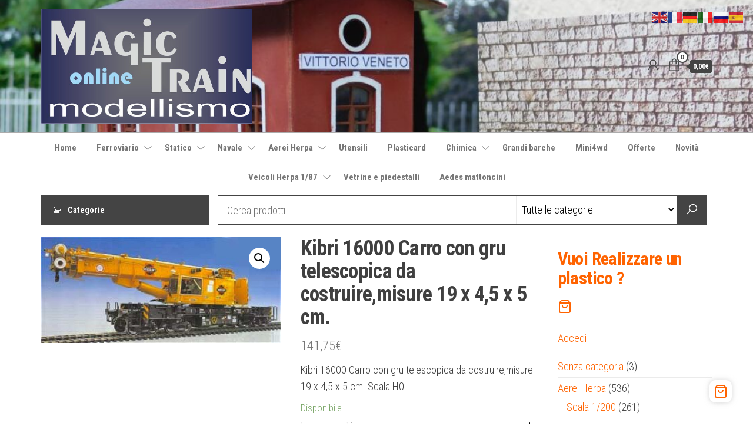

--- FILE ---
content_type: text/html; charset=UTF-8
request_url: https://modellismo-magictrain.com/prodotto/kibri-16000/
body_size: 30238
content:
<!DOCTYPE html>
<html lang="it-IT">
<head>
<meta charset="UTF-8">
<meta name="viewport" content="width=device-width, initial-scale=1">
<link rel="profile" href="http://gmpg.org/xfn/11">
<meta name='robots' content='index, follow, max-image-preview:large, max-snippet:-1, max-video-preview:-1' />
<script id="cookieyes" type="text/javascript" src="https://cdn-cookieyes.com/client_data/e485020de532d426b8dd3eabf303ebcf/script.js"></script>
<!-- This site is optimized with the Yoast SEO plugin v26.7 - https://yoast.com/wordpress/plugins/seo/ -->
<title>Kibri 16000 Carro con gru telescopica da costruire,misure 19 x 4,5 x 5 cm.</title>
<meta name="description" content="Kibri 16000 Carro con gru telescopica da costruire,misure 19 x 4,5 x 5 cm. Scala H0 Modello di mezzo da lavoro - Compra online da Magic Train Modellismo" />
<link rel="canonical" href="https://modellismo-magictrain.com/prodotto/kibri-16000/" />
<meta property="og:locale" content="it_IT" />
<meta property="og:type" content="article" />
<meta property="og:title" content="Kibri 16000 Carro con gru telescopica da costruire,misure 19 x 4,5 x 5 cm." />
<meta property="og:description" content="Kibri 16000 Carro con gru telescopica da costruire,misure 19 x 4,5 x 5 cm. Scala H0 Modello di mezzo da lavoro - Compra online da Magic Train Modellismo" />
<meta property="og:url" content="https://modellismo-magictrain.com/prodotto/kibri-16000/" />
<meta property="og:site_name" content="Magic Train Modellismo" />
<meta property="article:publisher" content="https://www.facebook.com/Modellismo-Magic-Train-1574284662875553/" />
<meta property="article:modified_time" content="2023-12-12T09:03:26+00:00" />
<meta property="og:image" content="https://modellismo-magictrain.com/wp-content/uploads/2019/01/16000.jpg" />
<meta property="og:image:width" content="600" />
<meta property="og:image:height" content="266" />
<meta property="og:image:type" content="image/jpeg" />
<meta name="twitter:card" content="summary_large_image" />
<meta name="twitter:title" content="Kibri 16000 Carro con gru telescopica da costruire,misure 19 x 4,5 x 5 cm." />
<script type="application/ld+json" class="yoast-schema-graph">{"@context":"https://schema.org","@graph":[{"@type":"WebPage","@id":"https://modellismo-magictrain.com/prodotto/kibri-16000/","url":"https://modellismo-magictrain.com/prodotto/kibri-16000/","name":"Kibri 16000 Carro con gru telescopica da costruire,misure 19 x 4,5 x 5 cm.","isPartOf":{"@id":"https://modellismo-magictrain.com/#website"},"primaryImageOfPage":{"@id":"https://modellismo-magictrain.com/prodotto/kibri-16000/#primaryimage"},"image":{"@id":"https://modellismo-magictrain.com/prodotto/kibri-16000/#primaryimage"},"thumbnailUrl":"https://modellismo-magictrain.com/wp-content/uploads/2019/01/16000.jpg","datePublished":"2019-01-28T13:00:11+00:00","dateModified":"2023-12-12T09:03:26+00:00","description":"Kibri 16000 Carro con gru telescopica da costruire,misure 19 x 4,5 x 5 cm. Scala H0 Modello di mezzo da lavoro - Compra online da Magic Train Modellismo","breadcrumb":{"@id":"https://modellismo-magictrain.com/prodotto/kibri-16000/#breadcrumb"},"inLanguage":"it-IT","potentialAction":[{"@type":"ReadAction","target":["https://modellismo-magictrain.com/prodotto/kibri-16000/"]}]},{"@type":"ImageObject","inLanguage":"it-IT","@id":"https://modellismo-magictrain.com/prodotto/kibri-16000/#primaryimage","url":"https://modellismo-magictrain.com/wp-content/uploads/2019/01/16000.jpg","contentUrl":"https://modellismo-magictrain.com/wp-content/uploads/2019/01/16000.jpg","width":600,"height":266,"caption":"Kibri 16000 Carro con gru telescopica da costruire"},{"@type":"BreadcrumbList","@id":"https://modellismo-magictrain.com/prodotto/kibri-16000/#breadcrumb","itemListElement":[{"@type":"ListItem","position":1,"name":"Home","item":"https://modellismo-magictrain.com/"},{"@type":"ListItem","position":2,"name":"Ricerca","item":"https://modellismo-magictrain.com/negozio/"},{"@type":"ListItem","position":3,"name":"Kibri 16000 Carro con gru telescopica da costruire,misure 19 x 4,5 x 5 cm."}]},{"@type":"WebSite","@id":"https://modellismo-magictrain.com/#website","url":"https://modellismo-magictrain.com/","name":"Magic Train Modellismo","description":"","publisher":{"@id":"https://modellismo-magictrain.com/#organization"},"potentialAction":[{"@type":"SearchAction","target":{"@type":"EntryPoint","urlTemplate":"https://modellismo-magictrain.com/?s={search_term_string}"},"query-input":{"@type":"PropertyValueSpecification","valueRequired":true,"valueName":"search_term_string"}}],"inLanguage":"it-IT"},{"@type":"Organization","@id":"https://modellismo-magictrain.com/#organization","name":"Magic Train","url":"https://modellismo-magictrain.com/","logo":{"@type":"ImageObject","inLanguage":"it-IT","@id":"https://modellismo-magictrain.com/#/schema/logo/image/","url":"https://modellismo-magictrain.com/wp-content/uploads/2019/01/LogoMagic2016-piccolo-1.jpg","contentUrl":"https://modellismo-magictrain.com/wp-content/uploads/2019/01/LogoMagic2016-piccolo-1.jpg","width":200,"height":109,"caption":"Magic Train"},"image":{"@id":"https://modellismo-magictrain.com/#/schema/logo/image/"},"sameAs":["https://www.facebook.com/Modellismo-Magic-Train-1574284662875553/","https://www.instagram.com/pieroricciarelli/"]}]}</script>
<!-- / Yoast SEO plugin. -->
<link rel='dns-prefetch' href='//fonts.googleapis.com' />
<link href='https://fonts.gstatic.com' crossorigin rel='preconnect' />
<link rel="alternate" type="application/rss+xml" title="Magic Train Modellismo &raquo; Feed" href="https://modellismo-magictrain.com/feed/" />
<link rel="alternate" type="application/rss+xml" title="Magic Train Modellismo &raquo; Feed dei commenti" href="https://modellismo-magictrain.com/comments/feed/" />
<link rel="alternate" type="application/rss+xml" title="Magic Train Modellismo &raquo; Kibri 16000 Carro con gru telescopica da costruire,misure 19 x 4,5 x 5 cm. Feed dei commenti" href="https://modellismo-magictrain.com/prodotto/kibri-16000/feed/" />
<link rel="alternate" title="oEmbed (JSON)" type="application/json+oembed" href="https://modellismo-magictrain.com/wp-json/oembed/1.0/embed?url=https%3A%2F%2Fmodellismo-magictrain.com%2Fprodotto%2Fkibri-16000%2F" />
<link rel="alternate" title="oEmbed (XML)" type="text/xml+oembed" href="https://modellismo-magictrain.com/wp-json/oembed/1.0/embed?url=https%3A%2F%2Fmodellismo-magictrain.com%2Fprodotto%2Fkibri-16000%2F&#038;format=xml" />
<!-- This site uses the Google Analytics by MonsterInsights plugin v9.11.1 - Using Analytics tracking - https://www.monsterinsights.com/ -->
<script src="//www.googletagmanager.com/gtag/js?id=G-G7SB2YXQEG"  data-cfasync="false" data-wpfc-render="false" type="text/javascript" async></script>
<script data-cfasync="false" data-wpfc-render="false" type="text/javascript">
var mi_version = '9.11.1';
var mi_track_user = true;
var mi_no_track_reason = '';
var MonsterInsightsDefaultLocations = {"page_location":"https:\/\/modellismo-magictrain.com\/prodotto\/kibri-16000\/"};
if ( typeof MonsterInsightsPrivacyGuardFilter === 'function' ) {
var MonsterInsightsLocations = (typeof MonsterInsightsExcludeQuery === 'object') ? MonsterInsightsPrivacyGuardFilter( MonsterInsightsExcludeQuery ) : MonsterInsightsPrivacyGuardFilter( MonsterInsightsDefaultLocations );
} else {
var MonsterInsightsLocations = (typeof MonsterInsightsExcludeQuery === 'object') ? MonsterInsightsExcludeQuery : MonsterInsightsDefaultLocations;
}
var disableStrs = [
'ga-disable-G-G7SB2YXQEG',
];
/* Function to detect opted out users */
function __gtagTrackerIsOptedOut() {
for (var index = 0; index < disableStrs.length; index++) {
if (document.cookie.indexOf(disableStrs[index] + '=true') > -1) {
return true;
}
}
return false;
}
/* Disable tracking if the opt-out cookie exists. */
if (__gtagTrackerIsOptedOut()) {
for (var index = 0; index < disableStrs.length; index++) {
window[disableStrs[index]] = true;
}
}
/* Opt-out function */
function __gtagTrackerOptout() {
for (var index = 0; index < disableStrs.length; index++) {
document.cookie = disableStrs[index] + '=true; expires=Thu, 31 Dec 2099 23:59:59 UTC; path=/';
window[disableStrs[index]] = true;
}
}
if ('undefined' === typeof gaOptout) {
function gaOptout() {
__gtagTrackerOptout();
}
}
window.dataLayer = window.dataLayer || [];
window.MonsterInsightsDualTracker = {
helpers: {},
trackers: {},
};
if (mi_track_user) {
function __gtagDataLayer() {
dataLayer.push(arguments);
}
function __gtagTracker(type, name, parameters) {
if (!parameters) {
parameters = {};
}
if (parameters.send_to) {
__gtagDataLayer.apply(null, arguments);
return;
}
if (type === 'event') {
parameters.send_to = monsterinsights_frontend.v4_id;
var hookName = name;
if (typeof parameters['event_category'] !== 'undefined') {
hookName = parameters['event_category'] + ':' + name;
}
if (typeof MonsterInsightsDualTracker.trackers[hookName] !== 'undefined') {
MonsterInsightsDualTracker.trackers[hookName](parameters);
} else {
__gtagDataLayer('event', name, parameters);
}
} else {
__gtagDataLayer.apply(null, arguments);
}
}
__gtagTracker('js', new Date());
__gtagTracker('set', {
'developer_id.dZGIzZG': true,
});
if ( MonsterInsightsLocations.page_location ) {
__gtagTracker('set', MonsterInsightsLocations);
}
__gtagTracker('config', 'G-G7SB2YXQEG', {"forceSSL":"true","link_attribution":"true"} );
window.gtag = __gtagTracker;										(function () {
/* https://developers.google.com/analytics/devguides/collection/analyticsjs/ */
/* ga and __gaTracker compatibility shim. */
var noopfn = function () {
return null;
};
var newtracker = function () {
return new Tracker();
};
var Tracker = function () {
return null;
};
var p = Tracker.prototype;
p.get = noopfn;
p.set = noopfn;
p.send = function () {
var args = Array.prototype.slice.call(arguments);
args.unshift('send');
__gaTracker.apply(null, args);
};
var __gaTracker = function () {
var len = arguments.length;
if (len === 0) {
return;
}
var f = arguments[len - 1];
if (typeof f !== 'object' || f === null || typeof f.hitCallback !== 'function') {
if ('send' === arguments[0]) {
var hitConverted, hitObject = false, action;
if ('event' === arguments[1]) {
if ('undefined' !== typeof arguments[3]) {
hitObject = {
'eventAction': arguments[3],
'eventCategory': arguments[2],
'eventLabel': arguments[4],
'value': arguments[5] ? arguments[5] : 1,
}
}
}
if ('pageview' === arguments[1]) {
if ('undefined' !== typeof arguments[2]) {
hitObject = {
'eventAction': 'page_view',
'page_path': arguments[2],
}
}
}
if (typeof arguments[2] === 'object') {
hitObject = arguments[2];
}
if (typeof arguments[5] === 'object') {
Object.assign(hitObject, arguments[5]);
}
if ('undefined' !== typeof arguments[1].hitType) {
hitObject = arguments[1];
if ('pageview' === hitObject.hitType) {
hitObject.eventAction = 'page_view';
}
}
if (hitObject) {
action = 'timing' === arguments[1].hitType ? 'timing_complete' : hitObject.eventAction;
hitConverted = mapArgs(hitObject);
__gtagTracker('event', action, hitConverted);
}
}
return;
}
function mapArgs(args) {
var arg, hit = {};
var gaMap = {
'eventCategory': 'event_category',
'eventAction': 'event_action',
'eventLabel': 'event_label',
'eventValue': 'event_value',
'nonInteraction': 'non_interaction',
'timingCategory': 'event_category',
'timingVar': 'name',
'timingValue': 'value',
'timingLabel': 'event_label',
'page': 'page_path',
'location': 'page_location',
'title': 'page_title',
'referrer' : 'page_referrer',
};
for (arg in args) {
if (!(!args.hasOwnProperty(arg) || !gaMap.hasOwnProperty(arg))) {
hit[gaMap[arg]] = args[arg];
} else {
hit[arg] = args[arg];
}
}
return hit;
}
try {
f.hitCallback();
} catch (ex) {
}
};
__gaTracker.create = newtracker;
__gaTracker.getByName = newtracker;
__gaTracker.getAll = function () {
return [];
};
__gaTracker.remove = noopfn;
__gaTracker.loaded = true;
window['__gaTracker'] = __gaTracker;
})();
} else {
console.log("");
(function () {
function __gtagTracker() {
return null;
}
window['__gtagTracker'] = __gtagTracker;
window['gtag'] = __gtagTracker;
})();
}
</script>
<!-- / Google Analytics by MonsterInsights -->
<style id='wp-img-auto-sizes-contain-inline-css' type='text/css'>
img:is([sizes=auto i],[sizes^="auto," i]){contain-intrinsic-size:3000px 1500px}
/*# sourceURL=wp-img-auto-sizes-contain-inline-css */
</style>
<link rel='stylesheet' id='twb-open-sans-css' href='https://fonts.googleapis.com/css?family=Open+Sans%3A300%2C400%2C500%2C600%2C700%2C800&#038;display=swap&#038;ver=6.9' type='text/css' media='all' />
<!-- <link rel='stylesheet' id='twb-global-css' href='https://modellismo-magictrain.com/wp-content/plugins/form-maker/booster/assets/css/global.css?ver=1.0.0' type='text/css' media='all' /> -->
<!-- <link rel='stylesheet' id='taiowc-style-css' href='https://modellismo-magictrain.com/wp-content/plugins/th-all-in-one-woo-cart/assets/css/style.css?ver=6.9' type='text/css' media='all' /> -->
<link rel="stylesheet" type="text/css" href="//modellismo-magictrain.com/wp-content/cache/wpfc-minified/7lkzq4b0/2m5yc.css" media="all"/>
<style id='taiowc-style-inline-css' type='text/css'>
.cart-count-item{display:block;}.cart_fixed_1 .cart-count-item{display:block;}.cart-heading svg{display:block}.cart_fixed_1 .taiowc-content{right:36px; bottom:36px; left:auto} .taiowc-wrap.cart_fixed_2{right:0;left:auto;}.cart_fixed_2 .taiowc-content{
border-radius: 5px 0px 0px 0px;} .cart_fixed_2 .taiowc-cart-close{left:-20px;}
/*# sourceURL=taiowc-style-inline-css */
</style>
<!-- <link rel='stylesheet' id='th-icon-css-css' href='https://modellismo-magictrain.com/wp-content/plugins/th-all-in-one-woo-cart/th-icon/style.css?ver=2.2.2' type='text/css' media='all' /> -->
<!-- <link rel='stylesheet' id='dashicons-css' href='https://modellismo-magictrain.com/wp-includes/css/dashicons.min.css?ver=6.9' type='text/css' media='all' /> -->
<link rel="stylesheet" type="text/css" href="//modellismo-magictrain.com/wp-content/cache/wpfc-minified/1ort6sq4/g3ryp.css" media="all"/>
<style id='wp-emoji-styles-inline-css' type='text/css'>
img.wp-smiley, img.emoji {
display: inline !important;
border: none !important;
box-shadow: none !important;
height: 1em !important;
width: 1em !important;
margin: 0 0.07em !important;
vertical-align: -0.1em !important;
background: none !important;
padding: 0 !important;
}
/*# sourceURL=wp-emoji-styles-inline-css */
</style>
<style id='wp-block-library-inline-css' type='text/css'>
:root{--wp-block-synced-color:#7a00df;--wp-block-synced-color--rgb:122,0,223;--wp-bound-block-color:var(--wp-block-synced-color);--wp-editor-canvas-background:#ddd;--wp-admin-theme-color:#007cba;--wp-admin-theme-color--rgb:0,124,186;--wp-admin-theme-color-darker-10:#006ba1;--wp-admin-theme-color-darker-10--rgb:0,107,160.5;--wp-admin-theme-color-darker-20:#005a87;--wp-admin-theme-color-darker-20--rgb:0,90,135;--wp-admin-border-width-focus:2px}@media (min-resolution:192dpi){:root{--wp-admin-border-width-focus:1.5px}}.wp-element-button{cursor:pointer}:root .has-very-light-gray-background-color{background-color:#eee}:root .has-very-dark-gray-background-color{background-color:#313131}:root .has-very-light-gray-color{color:#eee}:root .has-very-dark-gray-color{color:#313131}:root .has-vivid-green-cyan-to-vivid-cyan-blue-gradient-background{background:linear-gradient(135deg,#00d084,#0693e3)}:root .has-purple-crush-gradient-background{background:linear-gradient(135deg,#34e2e4,#4721fb 50%,#ab1dfe)}:root .has-hazy-dawn-gradient-background{background:linear-gradient(135deg,#faaca8,#dad0ec)}:root .has-subdued-olive-gradient-background{background:linear-gradient(135deg,#fafae1,#67a671)}:root .has-atomic-cream-gradient-background{background:linear-gradient(135deg,#fdd79a,#004a59)}:root .has-nightshade-gradient-background{background:linear-gradient(135deg,#330968,#31cdcf)}:root .has-midnight-gradient-background{background:linear-gradient(135deg,#020381,#2874fc)}:root{--wp--preset--font-size--normal:16px;--wp--preset--font-size--huge:42px}.has-regular-font-size{font-size:1em}.has-larger-font-size{font-size:2.625em}.has-normal-font-size{font-size:var(--wp--preset--font-size--normal)}.has-huge-font-size{font-size:var(--wp--preset--font-size--huge)}.has-text-align-center{text-align:center}.has-text-align-left{text-align:left}.has-text-align-right{text-align:right}.has-fit-text{white-space:nowrap!important}#end-resizable-editor-section{display:none}.aligncenter{clear:both}.items-justified-left{justify-content:flex-start}.items-justified-center{justify-content:center}.items-justified-right{justify-content:flex-end}.items-justified-space-between{justify-content:space-between}.screen-reader-text{border:0;clip-path:inset(50%);height:1px;margin:-1px;overflow:hidden;padding:0;position:absolute;width:1px;word-wrap:normal!important}.screen-reader-text:focus{background-color:#ddd;clip-path:none;color:#444;display:block;font-size:1em;height:auto;left:5px;line-height:normal;padding:15px 23px 14px;text-decoration:none;top:5px;width:auto;z-index:100000}html :where(.has-border-color){border-style:solid}html :where([style*=border-top-color]){border-top-style:solid}html :where([style*=border-right-color]){border-right-style:solid}html :where([style*=border-bottom-color]){border-bottom-style:solid}html :where([style*=border-left-color]){border-left-style:solid}html :where([style*=border-width]){border-style:solid}html :where([style*=border-top-width]){border-top-style:solid}html :where([style*=border-right-width]){border-right-style:solid}html :where([style*=border-bottom-width]){border-bottom-style:solid}html :where([style*=border-left-width]){border-left-style:solid}html :where(img[class*=wp-image-]){height:auto;max-width:100%}:where(figure){margin:0 0 1em}html :where(.is-position-sticky){--wp-admin--admin-bar--position-offset:var(--wp-admin--admin-bar--height,0px)}@media screen and (max-width:600px){html :where(.is-position-sticky){--wp-admin--admin-bar--position-offset:0px}}
/*# sourceURL=wp-block-library-inline-css */
</style><style id='wp-block-heading-inline-css' type='text/css'>
h1:where(.wp-block-heading).has-background,h2:where(.wp-block-heading).has-background,h3:where(.wp-block-heading).has-background,h4:where(.wp-block-heading).has-background,h5:where(.wp-block-heading).has-background,h6:where(.wp-block-heading).has-background{padding:1.25em 2.375em}h1.has-text-align-left[style*=writing-mode]:where([style*=vertical-lr]),h1.has-text-align-right[style*=writing-mode]:where([style*=vertical-rl]),h2.has-text-align-left[style*=writing-mode]:where([style*=vertical-lr]),h2.has-text-align-right[style*=writing-mode]:where([style*=vertical-rl]),h3.has-text-align-left[style*=writing-mode]:where([style*=vertical-lr]),h3.has-text-align-right[style*=writing-mode]:where([style*=vertical-rl]),h4.has-text-align-left[style*=writing-mode]:where([style*=vertical-lr]),h4.has-text-align-right[style*=writing-mode]:where([style*=vertical-rl]),h5.has-text-align-left[style*=writing-mode]:where([style*=vertical-lr]),h5.has-text-align-right[style*=writing-mode]:where([style*=vertical-rl]),h6.has-text-align-left[style*=writing-mode]:where([style*=vertical-lr]),h6.has-text-align-right[style*=writing-mode]:where([style*=vertical-rl]){rotate:180deg}
/*# sourceURL=https://modellismo-magictrain.com/wp-includes/blocks/heading/style.min.css */
</style>
<style id='wp-block-loginout-inline-css' type='text/css'>
.wp-block-loginout{box-sizing:border-box}
/*# sourceURL=https://modellismo-magictrain.com/wp-includes/blocks/loginout/style.min.css */
</style>
<!-- <link rel='stylesheet' id='taiowc-frontend-style-css' href='https://modellismo-magictrain.com/wp-content/plugins/th-all-in-one-woo-cart/build/style-taiowc.css?ver=1765890868' type='text/css' media='all' /> -->
<link rel="stylesheet" type="text/css" href="//modellismo-magictrain.com/wp-content/cache/wpfc-minified/qjp0xspd/hjx64.css" media="all"/>
<style id='global-styles-inline-css' type='text/css'>
:root{--wp--preset--aspect-ratio--square: 1;--wp--preset--aspect-ratio--4-3: 4/3;--wp--preset--aspect-ratio--3-4: 3/4;--wp--preset--aspect-ratio--3-2: 3/2;--wp--preset--aspect-ratio--2-3: 2/3;--wp--preset--aspect-ratio--16-9: 16/9;--wp--preset--aspect-ratio--9-16: 9/16;--wp--preset--color--black: #000000;--wp--preset--color--cyan-bluish-gray: #abb8c3;--wp--preset--color--white: #ffffff;--wp--preset--color--pale-pink: #f78da7;--wp--preset--color--vivid-red: #cf2e2e;--wp--preset--color--luminous-vivid-orange: #ff6900;--wp--preset--color--luminous-vivid-amber: #fcb900;--wp--preset--color--light-green-cyan: #7bdcb5;--wp--preset--color--vivid-green-cyan: #00d084;--wp--preset--color--pale-cyan-blue: #8ed1fc;--wp--preset--color--vivid-cyan-blue: #0693e3;--wp--preset--color--vivid-purple: #9b51e0;--wp--preset--gradient--vivid-cyan-blue-to-vivid-purple: linear-gradient(135deg,rgb(6,147,227) 0%,rgb(155,81,224) 100%);--wp--preset--gradient--light-green-cyan-to-vivid-green-cyan: linear-gradient(135deg,rgb(122,220,180) 0%,rgb(0,208,130) 100%);--wp--preset--gradient--luminous-vivid-amber-to-luminous-vivid-orange: linear-gradient(135deg,rgb(252,185,0) 0%,rgb(255,105,0) 100%);--wp--preset--gradient--luminous-vivid-orange-to-vivid-red: linear-gradient(135deg,rgb(255,105,0) 0%,rgb(207,46,46) 100%);--wp--preset--gradient--very-light-gray-to-cyan-bluish-gray: linear-gradient(135deg,rgb(238,238,238) 0%,rgb(169,184,195) 100%);--wp--preset--gradient--cool-to-warm-spectrum: linear-gradient(135deg,rgb(74,234,220) 0%,rgb(151,120,209) 20%,rgb(207,42,186) 40%,rgb(238,44,130) 60%,rgb(251,105,98) 80%,rgb(254,248,76) 100%);--wp--preset--gradient--blush-light-purple: linear-gradient(135deg,rgb(255,206,236) 0%,rgb(152,150,240) 100%);--wp--preset--gradient--blush-bordeaux: linear-gradient(135deg,rgb(254,205,165) 0%,rgb(254,45,45) 50%,rgb(107,0,62) 100%);--wp--preset--gradient--luminous-dusk: linear-gradient(135deg,rgb(255,203,112) 0%,rgb(199,81,192) 50%,rgb(65,88,208) 100%);--wp--preset--gradient--pale-ocean: linear-gradient(135deg,rgb(255,245,203) 0%,rgb(182,227,212) 50%,rgb(51,167,181) 100%);--wp--preset--gradient--electric-grass: linear-gradient(135deg,rgb(202,248,128) 0%,rgb(113,206,126) 100%);--wp--preset--gradient--midnight: linear-gradient(135deg,rgb(2,3,129) 0%,rgb(40,116,252) 100%);--wp--preset--font-size--small: 13px;--wp--preset--font-size--medium: 20px;--wp--preset--font-size--large: 36px;--wp--preset--font-size--x-large: 42px;--wp--preset--spacing--20: 0.44rem;--wp--preset--spacing--30: 0.67rem;--wp--preset--spacing--40: 1rem;--wp--preset--spacing--50: 1.5rem;--wp--preset--spacing--60: 2.25rem;--wp--preset--spacing--70: 3.38rem;--wp--preset--spacing--80: 5.06rem;--wp--preset--shadow--natural: 6px 6px 9px rgba(0, 0, 0, 0.2);--wp--preset--shadow--deep: 12px 12px 50px rgba(0, 0, 0, 0.4);--wp--preset--shadow--sharp: 6px 6px 0px rgba(0, 0, 0, 0.2);--wp--preset--shadow--outlined: 6px 6px 0px -3px rgb(255, 255, 255), 6px 6px rgb(0, 0, 0);--wp--preset--shadow--crisp: 6px 6px 0px rgb(0, 0, 0);}:where(.is-layout-flex){gap: 0.5em;}:where(.is-layout-grid){gap: 0.5em;}body .is-layout-flex{display: flex;}.is-layout-flex{flex-wrap: wrap;align-items: center;}.is-layout-flex > :is(*, div){margin: 0;}body .is-layout-grid{display: grid;}.is-layout-grid > :is(*, div){margin: 0;}:where(.wp-block-columns.is-layout-flex){gap: 2em;}:where(.wp-block-columns.is-layout-grid){gap: 2em;}:where(.wp-block-post-template.is-layout-flex){gap: 1.25em;}:where(.wp-block-post-template.is-layout-grid){gap: 1.25em;}.has-black-color{color: var(--wp--preset--color--black) !important;}.has-cyan-bluish-gray-color{color: var(--wp--preset--color--cyan-bluish-gray) !important;}.has-white-color{color: var(--wp--preset--color--white) !important;}.has-pale-pink-color{color: var(--wp--preset--color--pale-pink) !important;}.has-vivid-red-color{color: var(--wp--preset--color--vivid-red) !important;}.has-luminous-vivid-orange-color{color: var(--wp--preset--color--luminous-vivid-orange) !important;}.has-luminous-vivid-amber-color{color: var(--wp--preset--color--luminous-vivid-amber) !important;}.has-light-green-cyan-color{color: var(--wp--preset--color--light-green-cyan) !important;}.has-vivid-green-cyan-color{color: var(--wp--preset--color--vivid-green-cyan) !important;}.has-pale-cyan-blue-color{color: var(--wp--preset--color--pale-cyan-blue) !important;}.has-vivid-cyan-blue-color{color: var(--wp--preset--color--vivid-cyan-blue) !important;}.has-vivid-purple-color{color: var(--wp--preset--color--vivid-purple) !important;}.has-black-background-color{background-color: var(--wp--preset--color--black) !important;}.has-cyan-bluish-gray-background-color{background-color: var(--wp--preset--color--cyan-bluish-gray) !important;}.has-white-background-color{background-color: var(--wp--preset--color--white) !important;}.has-pale-pink-background-color{background-color: var(--wp--preset--color--pale-pink) !important;}.has-vivid-red-background-color{background-color: var(--wp--preset--color--vivid-red) !important;}.has-luminous-vivid-orange-background-color{background-color: var(--wp--preset--color--luminous-vivid-orange) !important;}.has-luminous-vivid-amber-background-color{background-color: var(--wp--preset--color--luminous-vivid-amber) !important;}.has-light-green-cyan-background-color{background-color: var(--wp--preset--color--light-green-cyan) !important;}.has-vivid-green-cyan-background-color{background-color: var(--wp--preset--color--vivid-green-cyan) !important;}.has-pale-cyan-blue-background-color{background-color: var(--wp--preset--color--pale-cyan-blue) !important;}.has-vivid-cyan-blue-background-color{background-color: var(--wp--preset--color--vivid-cyan-blue) !important;}.has-vivid-purple-background-color{background-color: var(--wp--preset--color--vivid-purple) !important;}.has-black-border-color{border-color: var(--wp--preset--color--black) !important;}.has-cyan-bluish-gray-border-color{border-color: var(--wp--preset--color--cyan-bluish-gray) !important;}.has-white-border-color{border-color: var(--wp--preset--color--white) !important;}.has-pale-pink-border-color{border-color: var(--wp--preset--color--pale-pink) !important;}.has-vivid-red-border-color{border-color: var(--wp--preset--color--vivid-red) !important;}.has-luminous-vivid-orange-border-color{border-color: var(--wp--preset--color--luminous-vivid-orange) !important;}.has-luminous-vivid-amber-border-color{border-color: var(--wp--preset--color--luminous-vivid-amber) !important;}.has-light-green-cyan-border-color{border-color: var(--wp--preset--color--light-green-cyan) !important;}.has-vivid-green-cyan-border-color{border-color: var(--wp--preset--color--vivid-green-cyan) !important;}.has-pale-cyan-blue-border-color{border-color: var(--wp--preset--color--pale-cyan-blue) !important;}.has-vivid-cyan-blue-border-color{border-color: var(--wp--preset--color--vivid-cyan-blue) !important;}.has-vivid-purple-border-color{border-color: var(--wp--preset--color--vivid-purple) !important;}.has-vivid-cyan-blue-to-vivid-purple-gradient-background{background: var(--wp--preset--gradient--vivid-cyan-blue-to-vivid-purple) !important;}.has-light-green-cyan-to-vivid-green-cyan-gradient-background{background: var(--wp--preset--gradient--light-green-cyan-to-vivid-green-cyan) !important;}.has-luminous-vivid-amber-to-luminous-vivid-orange-gradient-background{background: var(--wp--preset--gradient--luminous-vivid-amber-to-luminous-vivid-orange) !important;}.has-luminous-vivid-orange-to-vivid-red-gradient-background{background: var(--wp--preset--gradient--luminous-vivid-orange-to-vivid-red) !important;}.has-very-light-gray-to-cyan-bluish-gray-gradient-background{background: var(--wp--preset--gradient--very-light-gray-to-cyan-bluish-gray) !important;}.has-cool-to-warm-spectrum-gradient-background{background: var(--wp--preset--gradient--cool-to-warm-spectrum) !important;}.has-blush-light-purple-gradient-background{background: var(--wp--preset--gradient--blush-light-purple) !important;}.has-blush-bordeaux-gradient-background{background: var(--wp--preset--gradient--blush-bordeaux) !important;}.has-luminous-dusk-gradient-background{background: var(--wp--preset--gradient--luminous-dusk) !important;}.has-pale-ocean-gradient-background{background: var(--wp--preset--gradient--pale-ocean) !important;}.has-electric-grass-gradient-background{background: var(--wp--preset--gradient--electric-grass) !important;}.has-midnight-gradient-background{background: var(--wp--preset--gradient--midnight) !important;}.has-small-font-size{font-size: var(--wp--preset--font-size--small) !important;}.has-medium-font-size{font-size: var(--wp--preset--font-size--medium) !important;}.has-large-font-size{font-size: var(--wp--preset--font-size--large) !important;}.has-x-large-font-size{font-size: var(--wp--preset--font-size--x-large) !important;}
/*# sourceURL=global-styles-inline-css */
</style>
<style id='classic-theme-styles-inline-css' type='text/css'>
/*! This file is auto-generated */
.wp-block-button__link{color:#fff;background-color:#32373c;border-radius:9999px;box-shadow:none;text-decoration:none;padding:calc(.667em + 2px) calc(1.333em + 2px);font-size:1.125em}.wp-block-file__button{background:#32373c;color:#fff;text-decoration:none}
/*# sourceURL=/wp-includes/css/classic-themes.min.css */
</style>
<!-- <link rel='stylesheet' id='thaps-th-icon-css-css' href='https://modellismo-magictrain.com/wp-content/plugins/th-advance-product-search/th-icon/style.css?ver=6.9' type='text/css' media='all' /> -->
<!-- <link rel='stylesheet' id='photoswipe-css' href='https://modellismo-magictrain.com/wp-content/plugins/woocommerce/assets/css/photoswipe/photoswipe.min.css?ver=10.4.3' type='text/css' media='all' /> -->
<!-- <link rel='stylesheet' id='photoswipe-default-skin-css' href='https://modellismo-magictrain.com/wp-content/plugins/woocommerce/assets/css/photoswipe/default-skin/default-skin.min.css?ver=10.4.3' type='text/css' media='all' /> -->
<!-- <link rel='stylesheet' id='woocommerce-layout-css' href='https://modellismo-magictrain.com/wp-content/plugins/woocommerce/assets/css/woocommerce-layout.css?ver=10.4.3' type='text/css' media='all' /> -->
<link rel="stylesheet" type="text/css" href="//modellismo-magictrain.com/wp-content/cache/wpfc-minified/8tldnc41/67azg.css" media="all"/>
<!-- <link rel='stylesheet' id='woocommerce-smallscreen-css' href='https://modellismo-magictrain.com/wp-content/plugins/woocommerce/assets/css/woocommerce-smallscreen.css?ver=10.4.3' type='text/css' media='only screen and (max-width: 768px)' /> -->
<link rel="stylesheet" type="text/css" href="//modellismo-magictrain.com/wp-content/cache/wpfc-minified/qslmtdg0/1xtzi.css" media="only screen and (max-width: 768px)"/>
<!-- <link rel='stylesheet' id='woocommerce-general-css' href='https://modellismo-magictrain.com/wp-content/plugins/woocommerce/assets/css/woocommerce.css?ver=10.4.3' type='text/css' media='all' /> -->
<link rel="stylesheet" type="text/css" href="//modellismo-magictrain.com/wp-content/cache/wpfc-minified/qkrvjfgh/1xtzi.css" media="all"/>
<style id='woocommerce-inline-inline-css' type='text/css'>
.woocommerce form .form-row .required { visibility: visible; }
/*# sourceURL=woocommerce-inline-inline-css */
</style>
<link rel='stylesheet' id='envo-shopper-fonts-css' href='https://fonts.googleapis.com/css?family=Roboto+Condensed%3A300%2C500%2C700&#038;subset=cyrillic%2Ccyrillic-ext%2Cgreek%2Cgreek-ext%2Clatin-ext%2Cvietnamese' type='text/css' media='all' />
<!-- <link rel='stylesheet' id='bootstrap-css' href='https://modellismo-magictrain.com/wp-content/themes/envo-shopper/assets/css/bootstrap.css?ver=3.3.7' type='text/css' media='all' /> -->
<!-- <link rel='stylesheet' id='mmenu-light-css' href='https://modellismo-magictrain.com/wp-content/themes/envo-shopper/assets/css/mmenu-light.min.css?ver=1.2.4' type='text/css' media='all' /> -->
<!-- <link rel='stylesheet' id='envo-shopper-stylesheet-css' href='https://modellismo-magictrain.com/wp-content/themes/envo-shopper/style.css?ver=1.2.4' type='text/css' media='all' /> -->
<!-- <link rel='stylesheet' id='envo-shopper-woo-stylesheet-css' href='https://modellismo-magictrain.com/wp-content/themes/envo-shopper/assets/css/woocommerce.css?ver=1.2.4' type='text/css' media='all' /> -->
<!-- <link rel='stylesheet' id='line-awesome-css' href='https://modellismo-magictrain.com/wp-content/themes/envo-shopper/assets/css/line-awesome.min.css?ver=1.3.0' type='text/css' media='all' /> -->
<!-- <link rel='stylesheet' id='heateor_sss_frontend_css-css' href='https://modellismo-magictrain.com/wp-content/plugins/sassy-social-share/public/css/sassy-social-share-public.css?ver=3.3.79' type='text/css' media='all' /> -->
<link rel="stylesheet" type="text/css" href="//modellismo-magictrain.com/wp-content/cache/wpfc-minified/14thmuud/9q68i.css" media="all"/>
<style id='heateor_sss_frontend_css-inline-css' type='text/css'>
.heateor_sss_button_instagram span.heateor_sss_svg,a.heateor_sss_instagram span.heateor_sss_svg{background:radial-gradient(circle at 30% 107%,#fdf497 0,#fdf497 5%,#fd5949 45%,#d6249f 60%,#285aeb 90%)}.heateor_sss_horizontal_sharing .heateor_sss_svg,.heateor_sss_standard_follow_icons_container .heateor_sss_svg{color:#fff;border-width:0px;border-style:solid;border-color:transparent}.heateor_sss_horizontal_sharing .heateorSssTCBackground{color:#666}.heateor_sss_horizontal_sharing span.heateor_sss_svg:hover,.heateor_sss_standard_follow_icons_container span.heateor_sss_svg:hover{border-color:transparent;}.heateor_sss_vertical_sharing span.heateor_sss_svg,.heateor_sss_floating_follow_icons_container span.heateor_sss_svg{color:#fff;border-width:0px;border-style:solid;border-color:transparent;}.heateor_sss_vertical_sharing .heateorSssTCBackground{color:#666;}.heateor_sss_vertical_sharing span.heateor_sss_svg:hover,.heateor_sss_floating_follow_icons_container span.heateor_sss_svg:hover{border-color:transparent;}@media screen and (max-width:783px) {.heateor_sss_vertical_sharing{display:none!important}}
/*# sourceURL=heateor_sss_frontend_css-inline-css */
</style>
<!-- <link rel='stylesheet' id='th-icon-css' href='https://modellismo-magictrain.com/wp-content/plugins/th-advance-product-search/th-icon/style.css?ver=1.3.1' type='text/css' media='all' /> -->
<!-- <link rel='stylesheet' id='th-advance-product-search-front-css' href='https://modellismo-magictrain.com/wp-content/plugins/th-advance-product-search/assets/css/thaps-front-style.css?ver=1.3.1' type='text/css' media='all' /> -->
<link rel="stylesheet" type="text/css" href="//modellismo-magictrain.com/wp-content/cache/wpfc-minified/mawggbnn/9q68i.css" media="all"/>
<style id='th-advance-product-search-front-inline-css' type='text/css'>
.thaps-search-box{max-width:550px;}.thaps-from-wrap,input[type='text'].thaps-search-autocomplete,.thaps-box-open .thaps-icon-arrow{background-color:;} .thaps-from-wrap{background-color:;} input[type='text'].thaps-search-autocomplete, input[type='text'].thaps-search-autocomplete::-webkit-input-placeholder{color:;} .thaps-from-wrap,.thaps-autocomplete-suggestions{border-color:;}
.thaps-box-open .thaps-icon-arrow{border-left-color:;border-top-color:;} 
#thaps-search-button{background:; color:;} 
#thaps-search-button:hover{background:; color:;}
.submit-active #thaps-search-button .th-icon path{color:;} .thaps-suggestion-heading .thaps-title, .thaps-suggestion-heading .thaps-title strong{color:;} .thaps-title,.thaps-suggestion-taxonomy-product-cat .thaps-title, .thaps-suggestion-more .thaps-title strong{color:;} .thaps-sku, .thaps-desc, .thaps-price,.thaps-price del{color:;} .thaps-suggestion-heading{border-color:;} .thaps-autocomplete-selected,.thaps-suggestion-more:hover{background:;} .thaps-autocomplete-suggestions,.thaps-suggestion-more{background:;} .thaps-title strong{color:;} 
/*# sourceURL=th-advance-product-search-front-inline-css */
</style>
<script src='//modellismo-magictrain.com/wp-content/cache/wpfc-minified/klmo0rhc/1xtzj.js' type="text/javascript"></script>
<!-- <script type="text/javascript" src="https://modellismo-magictrain.com/wp-includes/js/jquery/jquery.min.js?ver=3.7.1" id="jquery-core-js"></script> -->
<!-- <script type="text/javascript" src="https://modellismo-magictrain.com/wp-includes/js/jquery/jquery-migrate.min.js?ver=3.4.1" id="jquery-migrate-js"></script> -->
<!-- <script type="text/javascript" src="https://modellismo-magictrain.com/wp-content/plugins/form-maker/booster/assets/js/circle-progress.js?ver=1.2.2" id="twb-circle-js"></script> -->
<script type="text/javascript" id="twb-global-js-extra">
/* <![CDATA[ */
var twb = {"nonce":"937922d216","ajax_url":"https://modellismo-magictrain.com/wp-admin/admin-ajax.php","plugin_url":"https://modellismo-magictrain.com/wp-content/plugins/form-maker/booster","href":"https://modellismo-magictrain.com/wp-admin/admin.php?page=twb_form-maker"};
var twb = {"nonce":"937922d216","ajax_url":"https://modellismo-magictrain.com/wp-admin/admin-ajax.php","plugin_url":"https://modellismo-magictrain.com/wp-content/plugins/form-maker/booster","href":"https://modellismo-magictrain.com/wp-admin/admin.php?page=twb_form-maker"};
//# sourceURL=twb-global-js-extra
/* ]]> */
</script>
<script src='//modellismo-magictrain.com/wp-content/cache/wpfc-minified/2p5iyxx2/1xtzj.js' type="text/javascript"></script>
<!-- <script type="text/javascript" src="https://modellismo-magictrain.com/wp-content/plugins/form-maker/booster/assets/js/global.js?ver=1.0.0" id="twb-global-js"></script> -->
<script type="text/javascript" id="taiowc-cart-script-js-extra">
/* <![CDATA[ */
var taiowc_param = {"ajax_url":"https://modellismo-magictrain.com/wp-admin/admin-ajax.php","wc_ajax_url":"/?wc-ajax=%%endpoint%%","update_qty_nonce":"183fe80332","html":{"successNotice":"\u003Cul class=\"taiowc-notices-msg\"\u003E\u003Cli class=\"taiowc-notice-success\"\u003E\u003C/li\u003E\u003C/ul\u003E","errorNotice":"\u003Cul class=\"taiowc-notices-msg\"\u003E\u003Cli class=\"taiowc-notice-error\"\u003E\u003C/li\u003E\u003C/ul\u003E"},"taiowc-cart_open":"simple-open"};
//# sourceURL=taiowc-cart-script-js-extra
/* ]]> */
</script>
<script src='//modellismo-magictrain.com/wp-content/cache/wpfc-minified/f4s5ry60/2owwp.js' type="text/javascript"></script>
<!-- <script type="text/javascript" src="https://modellismo-magictrain.com/wp-content/plugins/th-all-in-one-woo-cart/assets/js/taiowc-cart.js?ver=2.2.2" id="taiowc-cart-script-js" defer="defer" data-wp-strategy="defer"></script> -->
<!-- <script type="text/javascript" src="https://modellismo-magictrain.com/wp-content/plugins/google-analytics-for-wordpress/assets/js/frontend-gtag.min.js?ver=9.11.1" id="monsterinsights-frontend-script-js" async="async" data-wp-strategy="async"></script> -->
<script data-cfasync="false" data-wpfc-render="false" type="text/javascript" id='monsterinsights-frontend-script-js-extra'>/* <![CDATA[ */
var monsterinsights_frontend = {"js_events_tracking":"true","download_extensions":"doc,pdf,ppt,zip,xls,docx,pptx,xlsx","inbound_paths":"[{\"path\":\"\\\/go\\\/\",\"label\":\"affiliate\"},{\"path\":\"\\\/recommend\\\/\",\"label\":\"affiliate\"}]","home_url":"https:\/\/modellismo-magictrain.com","hash_tracking":"false","v4_id":"G-G7SB2YXQEG"};/* ]]> */
</script>
<script src='//modellismo-magictrain.com/wp-content/cache/wpfc-minified/1cw7r9nr/4v04.js' type="text/javascript"></script>
<!-- <script type="text/javascript" src="https://modellismo-magictrain.com/wp-content/plugins/woocommerce/assets/js/js-cookie/js.cookie.min.js?ver=2.1.4-wc.10.4.3" id="wc-js-cookie-js" defer="defer" data-wp-strategy="defer"></script> -->
<script type="text/javascript" id="wc-cart-fragments-js-extra">
/* <![CDATA[ */
var wc_cart_fragments_params = {"ajax_url":"/wp-admin/admin-ajax.php","wc_ajax_url":"/?wc-ajax=%%endpoint%%","cart_hash_key":"wc_cart_hash_69bed064dc4ea7c363f191eea974c7e5","fragment_name":"wc_fragments_69bed064dc4ea7c363f191eea974c7e5","request_timeout":"5000"};
//# sourceURL=wc-cart-fragments-js-extra
/* ]]> */
</script>
<script src='//modellismo-magictrain.com/wp-content/cache/wpfc-minified/fjac4mw/4v04.js' type="text/javascript"></script>
<!-- <script type="text/javascript" src="https://modellismo-magictrain.com/wp-content/plugins/woocommerce/assets/js/frontend/cart-fragments.min.js?ver=10.4.3" id="wc-cart-fragments-js" defer="defer" data-wp-strategy="defer"></script> -->
<!-- <script type="text/javascript" src="https://modellismo-magictrain.com/wp-content/plugins/woocommerce/assets/js/jquery-blockui/jquery.blockUI.min.js?ver=2.7.0-wc.10.4.3" id="wc-jquery-blockui-js" defer="defer" data-wp-strategy="defer"></script> -->
<script type="text/javascript" id="wc-add-to-cart-js-extra">
/* <![CDATA[ */
var wc_add_to_cart_params = {"ajax_url":"/wp-admin/admin-ajax.php","wc_ajax_url":"/?wc-ajax=%%endpoint%%","i18n_view_cart":"Visualizza carrello","cart_url":"https://modellismo-magictrain.com/carrello/","is_cart":"","cart_redirect_after_add":"no"};
//# sourceURL=wc-add-to-cart-js-extra
/* ]]> */
</script>
<script src='//modellismo-magictrain.com/wp-content/cache/wpfc-minified/9903eq2f/c8def.js' type="text/javascript"></script>
<!-- <script type="text/javascript" src="https://modellismo-magictrain.com/wp-content/plugins/woocommerce/assets/js/frontend/add-to-cart.min.js?ver=10.4.3" id="wc-add-to-cart-js" defer="defer" data-wp-strategy="defer"></script> -->
<!-- <script type="text/javascript" src="https://modellismo-magictrain.com/wp-content/plugins/woocommerce/assets/js/zoom/jquery.zoom.min.js?ver=1.7.21-wc.10.4.3" id="wc-zoom-js" defer="defer" data-wp-strategy="defer"></script> -->
<!-- <script type="text/javascript" src="https://modellismo-magictrain.com/wp-content/plugins/woocommerce/assets/js/flexslider/jquery.flexslider.min.js?ver=2.7.2-wc.10.4.3" id="wc-flexslider-js" defer="defer" data-wp-strategy="defer"></script> -->
<!-- <script type="text/javascript" src="https://modellismo-magictrain.com/wp-content/plugins/woocommerce/assets/js/photoswipe/photoswipe.min.js?ver=4.1.1-wc.10.4.3" id="wc-photoswipe-js" defer="defer" data-wp-strategy="defer"></script> -->
<!-- <script type="text/javascript" src="https://modellismo-magictrain.com/wp-content/plugins/woocommerce/assets/js/photoswipe/photoswipe-ui-default.min.js?ver=4.1.1-wc.10.4.3" id="wc-photoswipe-ui-default-js" defer="defer" data-wp-strategy="defer"></script> -->
<script type="text/javascript" id="wc-single-product-js-extra">
/* <![CDATA[ */
var wc_single_product_params = {"i18n_required_rating_text":"Seleziona una valutazione","i18n_rating_options":["1 stella su 5","2 stelle su 5","3 stelle su 5","4 stelle su 5","5 stelle su 5"],"i18n_product_gallery_trigger_text":"Visualizza la galleria di immagini a schermo intero","review_rating_required":"yes","flexslider":{"rtl":false,"animation":"slide","smoothHeight":true,"directionNav":false,"controlNav":"thumbnails","slideshow":false,"animationSpeed":500,"animationLoop":false,"allowOneSlide":false},"zoom_enabled":"1","zoom_options":[],"photoswipe_enabled":"1","photoswipe_options":{"shareEl":false,"closeOnScroll":false,"history":false,"hideAnimationDuration":0,"showAnimationDuration":0},"flexslider_enabled":"1"};
//# sourceURL=wc-single-product-js-extra
/* ]]> */
</script>
<script src='//modellismo-magictrain.com/wp-content/cache/wpfc-minified/9h49xbb0/6xq5.js' type="text/javascript"></script>
<!-- <script type="text/javascript" src="https://modellismo-magictrain.com/wp-content/plugins/woocommerce/assets/js/frontend/single-product.min.js?ver=10.4.3" id="wc-single-product-js" defer="defer" data-wp-strategy="defer"></script> -->
<script type="text/javascript" id="woocommerce-js-extra">
/* <![CDATA[ */
var woocommerce_params = {"ajax_url":"/wp-admin/admin-ajax.php","wc_ajax_url":"/?wc-ajax=%%endpoint%%","i18n_password_show":"Mostra password","i18n_password_hide":"Nascondi password"};
//# sourceURL=woocommerce-js-extra
/* ]]> */
</script>
<script src='//modellismo-magictrain.com/wp-content/cache/wpfc-minified/7iq59usw/c0i67.js' type="text/javascript"></script>
<!-- <script type="text/javascript" src="https://modellismo-magictrain.com/wp-content/plugins/woocommerce/assets/js/frontend/woocommerce.min.js?ver=10.4.3" id="woocommerce-js" defer="defer" data-wp-strategy="defer"></script> -->
<script type="text/javascript" id="WCPAY_ASSETS-js-extra">
/* <![CDATA[ */
var wcpayAssets = {"url":"https://modellismo-magictrain.com/wp-content/plugins/woocommerce-payments/dist/"};
//# sourceURL=WCPAY_ASSETS-js-extra
/* ]]> */
</script>
<script type="text/javascript" id="th-advance-product-search-front-js-extra">
/* <![CDATA[ */
var th_advance_product_search_options = {"ajaxUrl":"https://modellismo-magictrain.com/wp-admin/admin-ajax.php","thaps_nonce":"a1af7d7b99","thaps_length":"1","thaps_ga_event":"1","thaps_ga_site_search_module":""};
//# sourceURL=th-advance-product-search-front-js-extra
/* ]]> */
</script>
<script src='//modellismo-magictrain.com/wp-content/cache/wpfc-minified/f4ovqrpd/1xtzj.js' type="text/javascript"></script>
<!-- <script type="text/javascript" src="https://modellismo-magictrain.com/wp-content/plugins/th-advance-product-search/assets/js/thaps-search.js?ver=1" id="th-advance-product-search-front-js"></script> -->
<link rel="https://api.w.org/" href="https://modellismo-magictrain.com/wp-json/" /><link rel="alternate" title="JSON" type="application/json" href="https://modellismo-magictrain.com/wp-json/wp/v2/product/5173" /><link rel="EditURI" type="application/rsd+xml" title="RSD" href="https://modellismo-magictrain.com/xmlrpc.php?rsd" />
<meta name="generator" content="WordPress 6.9" />
<meta name="generator" content="WooCommerce 10.4.3" />
<link rel='shortlink' href='https://modellismo-magictrain.com/?p=5173' />
<!-- Global site tag (gtag.js) - Google Analytics -->
<script async src="https://www.googletagmanager.com/gtag/js?id=G-2KTKN4NPSS"></script>
<script>
window.dataLayer = window.dataLayer || [];
function gtag(){dataLayer.push(arguments);}
gtag('js', new Date());
gtag('config', 'G-2KTKN4NPSS');
</script><link rel="pingback" href="https://modellismo-magictrain.com/xmlrpc.php">
<noscript><style>.woocommerce-product-gallery{ opacity: 1 !important; }</style></noscript>
<style type="text/css" id="envo-shopper-header-css">
.site-header {
background-image: url(https://modellismo-magictrain.com/wp-content/uploads/2020/05/cropped-e004.jpg);
background-repeat: no-repeat;
background-position: 50% 50%;
-webkit-background-size: cover;
-moz-background-size:    cover;
-o-background-size:      cover;
background-size:         cover;
}
.site-title,
.site-description {
position: absolute;
clip: rect(1px, 1px, 1px, 1px);
}
</style>
<link rel="icon" href="https://modellismo-magictrain.com/wp-content/uploads/2019/01/cropped-LogoMagic2016-30x30pixel-32x32.jpg" sizes="32x32" />
<link rel="icon" href="https://modellismo-magictrain.com/wp-content/uploads/2019/01/cropped-LogoMagic2016-30x30pixel-192x192.jpg" sizes="192x192" />
<link rel="apple-touch-icon" href="https://modellismo-magictrain.com/wp-content/uploads/2019/01/cropped-LogoMagic2016-30x30pixel-180x180.jpg" />
<meta name="msapplication-TileImage" content="https://modellismo-magictrain.com/wp-content/uploads/2019/01/cropped-LogoMagic2016-30x30pixel-270x270.jpg" />
<!-- <link rel='stylesheet' id='wc-blocks-checkout-style-css' href='https://modellismo-magictrain.com/wp-content/plugins/woocommerce-payments/dist/blocks-checkout.css?ver=10.4.0' type='text/css' media='all' /> -->
<!-- <link rel='stylesheet' id='wc-blocks-style-css' href='https://modellismo-magictrain.com/wp-content/plugins/woocommerce/assets/client/blocks/wc-blocks.css?ver=wc-10.4.3' type='text/css' media='all' /> -->
<!-- <link rel='stylesheet' id='ni-enquiry-css' href='https://modellismo-magictrain.com/wp-content/plugins/ni-woocommerce-product-enquiry/include/../css/ni-enquiry.css?ver=6.9' type='text/css' media='all' /> -->
<!-- <link rel='stylesheet' id='in-jquery-ui-css' href='https://modellismo-magictrain.com/wp-content/plugins/ni-woocommerce-product-enquiry/include/../css/jquery-ui.css?ver=6.9' type='text/css' media='all' /> -->
<!-- <link rel='stylesheet' id='ni-popup-css-css' href='https://modellismo-magictrain.com/wp-content/plugins/ni-woocommerce-product-enquiry/include/../css/ni-popup.css?ver=6.9' type='text/css' media='all' /> -->
<!-- <link rel='stylesheet' id='wc-blocks-style-product-categories-css' href='https://modellismo-magictrain.com/wp-content/plugins/woocommerce/assets/client/blocks/product-categories.css?ver=wc-10.4.3' type='text/css' media='all' /> -->
<link rel="stylesheet" type="text/css" href="//modellismo-magictrain.com/wp-content/cache/wpfc-minified/7x94li1j/9kdvz.css" media="all"/>
</head>
<body id="blog" class="wp-singular product-template-default single single-product postid-5173 wp-custom-logo wp-theme-envo-shopper theme-envo-shopper woocommerce woocommerce-page woocommerce-no-js th-advance-product-search taiowc">
<a class="skip-link screen-reader-text" href="#site-content">Salta e vai al contenuto</a>        <div class="page-wrap">
<div class="site-header container-fluid">
<div class="container" >
<div class="heading-row row" >
<div class="site-heading hidden-xs col-md-8" >
<div class="site-branding-logo">
<a href="https://modellismo-magictrain.com/" class="custom-logo-link" rel="home"><img width="715" height="388" src="https://modellismo-magictrain.com/wp-content/uploads/2019/01/cropped-LogoMagic2016FACEBOOK-1.jpg" class="custom-logo" alt="Magic Train Modellismo" decoding="async" fetchpriority="high" srcset="https://modellismo-magictrain.com/wp-content/uploads/2019/01/cropped-LogoMagic2016FACEBOOK-1.jpg 715w, https://modellismo-magictrain.com/wp-content/uploads/2019/01/cropped-LogoMagic2016FACEBOOK-1-600x326.jpg 600w, https://modellismo-magictrain.com/wp-content/uploads/2019/01/cropped-LogoMagic2016FACEBOOK-1-300x163.jpg 300w" sizes="(max-width: 715px) 100vw, 715px" /></a>        </div>
<div class="site-branding-text">
<p class="site-title"><a href="https://modellismo-magictrain.com/" rel="home">Magic Train Modellismo</a></p>
</div><!-- .site-branding-text -->
</div>
<div class="heading-widget-area">    
</div>
<div class="site-heading mobile-heading visible-xs" >
<div class="site-branding-logo">
<a href="https://modellismo-magictrain.com/" class="custom-logo-link" rel="home"><img width="715" height="388" src="https://modellismo-magictrain.com/wp-content/uploads/2019/01/cropped-LogoMagic2016FACEBOOK-1.jpg" class="custom-logo" alt="Magic Train Modellismo" decoding="async" srcset="https://modellismo-magictrain.com/wp-content/uploads/2019/01/cropped-LogoMagic2016FACEBOOK-1.jpg 715w, https://modellismo-magictrain.com/wp-content/uploads/2019/01/cropped-LogoMagic2016FACEBOOK-1-600x326.jpg 600w, https://modellismo-magictrain.com/wp-content/uploads/2019/01/cropped-LogoMagic2016FACEBOOK-1-300x163.jpg 300w" sizes="(max-width: 715px) 100vw, 715px" /></a>        </div>
<div class="site-branding-text">
<p class="site-title"><a href="https://modellismo-magictrain.com/" rel="home">Magic Train Modellismo</a></p>
</div><!-- .site-branding-text -->
</div>
<div class="header-right col-md-3" >
<div class="header-cart">
<div class="header-cart-block">
<div class="header-cart-inner">
<a class="cart-contents" href="https://modellismo-magictrain.com/carrello/" data-tooltip="Carrello" title="Carrello">
<i class="la la-shopping-bag"><span class="count">0</span></i>
<div class="amount-cart hidden-xs"><span class="woocommerce-Price-amount amount"><bdi>0,00<span class="woocommerce-Price-currencySymbol">&euro;</span></bdi></span></div> 
</a>
<ul class="site-header-cart menu list-unstyled text-center">
<li>
<div class="widget woocommerce widget_shopping_cart"><div class="widget_shopping_cart_content"></div></div>                            </li>
</ul>
</div>
</div>
</div>
<div class="header-my-account">
<div class="header-login"> 
<a href="https://modellismo-magictrain.com/mio-account/" data-tooltip="Il mio account" title="Il mio account">
<i class="la la-user"></i>
</a>
</div>
</div>
</div>
<div class="header-right menu-button visible-xs" >
<div class="navbar-header">
<span class="navbar-brand brand-absolute visible-xs">Menu</span>
<a href="#" id="main-menu-panel" class="open-panel" data-panel="main-menu-panel">
<span></span>
<span></span>
<span></span>
</a>
</div>
</div>
</div>
</div>
</div>
<div class="site-menu-bar container-fluid">
<div class="container" >
<div class="menu-row row" >
<div class="menu-heading">
<nav id="site-navigation" class="navbar navbar-default">
<div id="my-menu" class="menu-container"><ul id="menu-negoziocentrale" class="nav navbar-nav navbar-center"><li itemscope="itemscope" itemtype="https://www.schema.org/SiteNavigationElement" id="menu-item-30562" class="menu-item menu-item-type-post_type menu-item-object-page menu-item-home menu-item-30562 nav-item"><a title="Home" href="https://modellismo-magictrain.com/" class="nav-link">Home</a></li>
<li itemscope="itemscope" itemtype="https://www.schema.org/SiteNavigationElement" id="menu-item-2972" class="menu-item menu-item-type-taxonomy menu-item-object-product_cat current-product-ancestor menu-item-has-children dropdown menu-item-2972 nav-item"><a title="Ferroviario" href="https://modellismo-magictrain.com/categoria-prodotto/modellismo-ferroviario/" data-toggle="dropdown" aria-haspopup="true" aria-expanded="false" class="dropdown-toggle nav-link" id="menu-item-dropdown-2972">Ferroviario</a>
<ul class="dropdown-menu" aria-labelledby="menu-item-dropdown-2972" role="menu">
<li itemscope="itemscope" itemtype="https://www.schema.org/SiteNavigationElement" id="menu-item-19432" class="menu-item menu-item-type-taxonomy menu-item-object-product_cat menu-item-has-children dropdown menu-item-19432 nav-item"><a title="Accessori" href="https://modellismo-magictrain.com/categoria-prodotto/modellismo-ferroviario/accessori-modellismo-ferroviario/" class="dropdown-item">Accessori</a>
<ul class="dropdown-menu" aria-labelledby="menu-item-dropdown-2972" role="menu">
<li itemscope="itemscope" itemtype="https://www.schema.org/SiteNavigationElement" id="menu-item-5726" class="menu-item menu-item-type-taxonomy menu-item-object-product_cat menu-item-5726 nav-item"><a title="Access. Elettrici" href="https://modellismo-magictrain.com/categoria-prodotto/modellismo-ferroviario/access-elettrici/" class="dropdown-item">Access. Elettrici</a></li>
<li itemscope="itemscope" itemtype="https://www.schema.org/SiteNavigationElement" id="menu-item-24099" class="menu-item menu-item-type-taxonomy menu-item-object-product_cat menu-item-24099 nav-item"><a title="Accessori Herpa" href="https://modellismo-magictrain.com/categoria-prodotto/modellismo-ferroviario/accessori-herpa/" class="dropdown-item">Accessori Herpa</a></li>
<li itemscope="itemscope" itemtype="https://www.schema.org/SiteNavigationElement" id="menu-item-18216" class="menu-item menu-item-type-taxonomy menu-item-object-product_cat menu-item-18216 nav-item"><a title="Auto 1/87" href="https://modellismo-magictrain.com/categoria-prodotto/modellismo-ferroviario/auto-1-87/" class="dropdown-item">Auto 1/87</a></li>
<li itemscope="itemscope" itemtype="https://www.schema.org/SiteNavigationElement" id="menu-item-10944" class="menu-item menu-item-type-taxonomy menu-item-object-product_cat menu-item-10944 nav-item"><a title="Camion Herpa 1/87" href="https://modellismo-magictrain.com/categoria-prodotto/modellismo-ferroviario/camion-herpa1-87/" class="dropdown-item">Camion Herpa 1/87</a></li>
<li itemscope="itemscope" itemtype="https://www.schema.org/SiteNavigationElement" id="menu-item-5725" class="menu-item menu-item-type-taxonomy menu-item-object-product_cat current-product-ancestor current-menu-parent current-product-parent active menu-item-5725 nav-item"><a title="Mezzi da lavoro" href="https://modellismo-magictrain.com/categoria-prodotto/modellismo-ferroviario/mezzi-da-lavoro/" class="dropdown-item">Mezzi da lavoro</a></li>
<li itemscope="itemscope" itemtype="https://www.schema.org/SiteNavigationElement" id="menu-item-23884" class="menu-item menu-item-type-taxonomy menu-item-object-product_cat menu-item-23884 nav-item"><a title="Mezzi Militari H0" href="https://modellismo-magictrain.com/categoria-prodotto/modellismo-ferroviario/mezzimilitarih0/" class="dropdown-item">Mezzi Militari H0</a></li>
</ul>
</li>
<li itemscope="itemscope" itemtype="https://www.schema.org/SiteNavigationElement" id="menu-item-11722" class="menu-item menu-item-type-taxonomy menu-item-object-product_cat menu-item-11722 nav-item"><a title="Binari e scambi" href="https://modellismo-magictrain.com/categoria-prodotto/modellismo-ferroviario/binari/" class="dropdown-item">Binari e scambi</a></li>
<li itemscope="itemscope" itemtype="https://www.schema.org/SiteNavigationElement" id="menu-item-14138" class="menu-item menu-item-type-taxonomy menu-item-object-product_cat menu-item-14138 nav-item"><a title="Digitale" href="https://modellismo-magictrain.com/categoria-prodotto/modellismo-ferroviario/digitale/" class="dropdown-item">Digitale</a></li>
<li itemscope="itemscope" itemtype="https://www.schema.org/SiteNavigationElement" id="menu-item-2974" class="menu-item menu-item-type-taxonomy menu-item-object-product_cat menu-item-2974 nav-item"><a title="Carri H0" href="https://modellismo-magictrain.com/categoria-prodotto/modellismo-ferroviario/carri-h0/" class="dropdown-item">Carri H0</a></li>
<li itemscope="itemscope" itemtype="https://www.schema.org/SiteNavigationElement" id="menu-item-5728" class="menu-item menu-item-type-taxonomy menu-item-object-product_cat menu-item-5728 nav-item"><a title="Carrozze H0" href="https://modellismo-magictrain.com/categoria-prodotto/modellismo-ferroviario/carrozze-h0/" class="dropdown-item">Carrozze H0</a></li>
<li itemscope="itemscope" itemtype="https://www.schema.org/SiteNavigationElement" id="menu-item-21856" class="menu-item menu-item-type-taxonomy menu-item-object-product_cat menu-item-21856 nav-item"><a title="Grandi scale" href="https://modellismo-magictrain.com/categoria-prodotto/modellismo-ferroviario/grandi-scale/" class="dropdown-item">Grandi scale</a></li>
<li itemscope="itemscope" itemtype="https://www.schema.org/SiteNavigationElement" id="menu-item-2973" class="menu-item menu-item-type-taxonomy menu-item-object-product_cat menu-item-2973 nav-item"><a title="Locomotive H0" href="https://modellismo-magictrain.com/categoria-prodotto/modellismo-ferroviario/locomotive-h0/" class="dropdown-item">Locomotive H0</a></li>
<li itemscope="itemscope" itemtype="https://www.schema.org/SiteNavigationElement" id="menu-item-5730" class="menu-item menu-item-type-taxonomy menu-item-object-product_cat menu-item-has-children dropdown menu-item-5730 nav-item"><a title="Paesaggistica" href="https://modellismo-magictrain.com/categoria-prodotto/modellismo-ferroviario/paesaggistica/" class="dropdown-item">Paesaggistica</a>
<ul class="dropdown-menu" aria-labelledby="menu-item-dropdown-2972" role="menu">
<li itemscope="itemscope" itemtype="https://www.schema.org/SiteNavigationElement" id="menu-item-10948" class="menu-item menu-item-type-taxonomy menu-item-object-product_cat menu-item-10948 nav-item"><a title="Accessori" href="https://modellismo-magictrain.com/categoria-prodotto/modellismo-ferroviario/paesaggistica/accessori/" class="dropdown-item">Accessori</a></li>
<li itemscope="itemscope" itemtype="https://www.schema.org/SiteNavigationElement" id="menu-item-23051" class="menu-item menu-item-type-taxonomy menu-item-object-product_cat menu-item-23051 nav-item"><a title="Acqua" href="https://modellismo-magictrain.com/categoria-prodotto/modellismo-ferroviario/paesaggistica/acqua/" class="dropdown-item">Acqua</a></li>
<li itemscope="itemscope" itemtype="https://www.schema.org/SiteNavigationElement" id="menu-item-9330" class="menu-item menu-item-type-taxonomy menu-item-object-product_cat menu-item-9330 nav-item"><a title="Alberi e cespugli" href="https://modellismo-magictrain.com/categoria-prodotto/modellismo-ferroviario/paesaggistica/alberi-cespugli/" class="dropdown-item">Alberi e cespugli</a></li>
<li itemscope="itemscope" itemtype="https://www.schema.org/SiteNavigationElement" id="menu-item-5723" class="menu-item menu-item-type-taxonomy menu-item-object-product_cat menu-item-5723 nav-item"><a title="Edifici e accessori" href="https://modellismo-magictrain.com/categoria-prodotto/modellismo-ferroviario/paesaggistica/edifici/" class="dropdown-item">Edifici e accessori</a></li>
<li itemscope="itemscope" itemtype="https://www.schema.org/SiteNavigationElement" id="menu-item-13373" class="menu-item menu-item-type-taxonomy menu-item-object-product_cat menu-item-13373 nav-item"><a title="Erbe e prati" href="https://modellismo-magictrain.com/categoria-prodotto/modellismo-ferroviario/paesaggistica/erbe-prati/" class="dropdown-item">Erbe e prati</a></li>
<li itemscope="itemscope" itemtype="https://www.schema.org/SiteNavigationElement" id="menu-item-7697" class="menu-item menu-item-type-taxonomy menu-item-object-product_cat menu-item-7697 nav-item"><a title="Ghiaie e terreni" href="https://modellismo-magictrain.com/categoria-prodotto/modellismo-ferroviario/paesaggistica/ghiaie-terreni/" class="dropdown-item">Ghiaie e terreni</a></li>
<li itemscope="itemscope" itemtype="https://www.schema.org/SiteNavigationElement" id="menu-item-5722" class="menu-item menu-item-type-taxonomy menu-item-object-product_cat menu-item-5722 nav-item"><a title="Personaggi" href="https://modellismo-magictrain.com/categoria-prodotto/modellismo-ferroviario/paesaggistica/personaggi/" class="dropdown-item">Personaggi</a></li>
<li itemscope="itemscope" itemtype="https://www.schema.org/SiteNavigationElement" id="menu-item-10946" class="menu-item menu-item-type-taxonomy menu-item-object-product_cat menu-item-10946 nav-item"><a title="Muri e pavimenti" href="https://modellismo-magictrain.com/categoria-prodotto/modellismo-ferroviario/paesaggistica/muri-pavimenti/" class="dropdown-item">Muri e pavimenti</a></li>
<li itemscope="itemscope" itemtype="https://www.schema.org/SiteNavigationElement" id="menu-item-21196" class="menu-item menu-item-type-taxonomy menu-item-object-product_cat menu-item-21196 nav-item"><a title="Ponti" href="https://modellismo-magictrain.com/categoria-prodotto/modellismo-ferroviario/paesaggistica/ponti/" class="dropdown-item">Ponti</a></li>
<li itemscope="itemscope" itemtype="https://www.schema.org/SiteNavigationElement" id="menu-item-10945" class="menu-item menu-item-type-taxonomy menu-item-object-product_cat menu-item-10945 nav-item"><a title="Rocce e portali" href="https://modellismo-magictrain.com/categoria-prodotto/modellismo-ferroviario/paesaggistica/rocce-portali/" class="dropdown-item">Rocce e portali</a></li>
<li itemscope="itemscope" itemtype="https://www.schema.org/SiteNavigationElement" id="menu-item-21941" class="menu-item menu-item-type-taxonomy menu-item-object-product_cat menu-item-21941 nav-item"><a title="Strade" href="https://modellismo-magictrain.com/categoria-prodotto/modellismo-ferroviario/paesaggistica/strade/" class="dropdown-item">Strade</a></li>
</ul>
</li>
<li itemscope="itemscope" itemtype="https://www.schema.org/SiteNavigationElement" id="menu-item-15077" class="menu-item menu-item-type-taxonomy menu-item-object-product_cat menu-item-15077 nav-item"><a title="Plastici" href="https://modellismo-magictrain.com/categoria-prodotto/modellismo-ferroviario/plastici-ferroviari/" class="dropdown-item">Plastici</a></li>
<li itemscope="itemscope" itemtype="https://www.schema.org/SiteNavigationElement" id="menu-item-17854" class="menu-item menu-item-type-taxonomy menu-item-object-product_cat menu-item-17854 nav-item"><a title="Scala H0m" href="https://modellismo-magictrain.com/categoria-prodotto/modellismo-ferroviario/bemo/" class="dropdown-item">Scala H0m</a></li>
<li itemscope="itemscope" itemtype="https://www.schema.org/SiteNavigationElement" id="menu-item-13371" class="menu-item menu-item-type-taxonomy menu-item-object-product_cat menu-item-has-children dropdown menu-item-13371 nav-item"><a title="Scala N - Z - TT" href="https://modellismo-magictrain.com/categoria-prodotto/modellismo-ferroviario/scala-n/" class="dropdown-item">Scala N &#8211; Z &#8211; TT</a>
<ul class="dropdown-menu" aria-labelledby="menu-item-dropdown-2972" role="menu">
<li itemscope="itemscope" itemtype="https://www.schema.org/SiteNavigationElement" id="menu-item-23398" class="menu-item menu-item-type-taxonomy menu-item-object-product_cat menu-item-23398 nav-item"><a title="Edifici N" href="https://modellismo-magictrain.com/categoria-prodotto/modellismo-ferroviario/scala-n/edifici-n/" class="dropdown-item">Edifici N</a></li>
<li itemscope="itemscope" itemtype="https://www.schema.org/SiteNavigationElement" id="menu-item-23397" class="menu-item menu-item-type-taxonomy menu-item-object-product_cat menu-item-23397 nav-item"><a title="Personaggi-N" href="https://modellismo-magictrain.com/categoria-prodotto/modellismo-ferroviario/scala-n/personaggi-scala-n/" class="dropdown-item">Personaggi-N</a></li>
<li itemscope="itemscope" itemtype="https://www.schema.org/SiteNavigationElement" id="menu-item-23399" class="menu-item menu-item-type-taxonomy menu-item-object-product_cat menu-item-23399 nav-item"><a title="Rotabili-N" href="https://modellismo-magictrain.com/categoria-prodotto/modellismo-ferroviario/scala-n/rotabili-n/" class="dropdown-item">Rotabili-N</a></li>
<li itemscope="itemscope" itemtype="https://www.schema.org/SiteNavigationElement" id="menu-item-23395" class="menu-item menu-item-type-taxonomy menu-item-object-product_cat menu-item-23395 nav-item"><a title="Varie-N - Z - TT" href="https://modellismo-magictrain.com/categoria-prodotto/modellismo-ferroviario/scala-n/varie-scala-n/" class="dropdown-item">Varie-N &#8211; Z &#8211; TT</a></li>
</ul>
</li>
<li itemscope="itemscope" itemtype="https://www.schema.org/SiteNavigationElement" id="menu-item-14451" class="menu-item menu-item-type-taxonomy menu-item-object-product_cat menu-item-14451 nav-item"><a title="Stile Italiano" href="https://modellismo-magictrain.com/categoria-prodotto/modellismo-ferroviario/stile-italiano/" class="dropdown-item">Stile Italiano</a></li>
</ul>
</li>
<li itemscope="itemscope" itemtype="https://www.schema.org/SiteNavigationElement" id="menu-item-2976" class="menu-item menu-item-type-taxonomy menu-item-object-product_cat menu-item-has-children dropdown menu-item-2976 nav-item"><a title="Statico" href="https://modellismo-magictrain.com/categoria-prodotto/kit-statici/" data-toggle="dropdown" aria-haspopup="true" aria-expanded="false" class="dropdown-toggle nav-link" id="menu-item-dropdown-2976">Statico</a>
<ul class="dropdown-menu" aria-labelledby="menu-item-dropdown-2976" role="menu">
<li itemscope="itemscope" itemtype="https://www.schema.org/SiteNavigationElement" id="menu-item-27621" class="menu-item menu-item-type-taxonomy menu-item-object-product_cat menu-item-27621 nav-item"><a title="Aerei 1/48" href="https://modellismo-magictrain.com/categoria-prodotto/kit-statici/aerei/aerei1-48/" class="dropdown-item">Aerei 1/48</a></li>
<li itemscope="itemscope" itemtype="https://www.schema.org/SiteNavigationElement" id="menu-item-27623" class="menu-item menu-item-type-taxonomy menu-item-object-product_cat menu-item-27623 nav-item"><a title="Aerei 1/72" href="https://modellismo-magictrain.com/categoria-prodotto/kit-statici/aerei/aerei172/" class="dropdown-item">Aerei 1/72</a></li>
<li itemscope="itemscope" itemtype="https://www.schema.org/SiteNavigationElement" id="menu-item-27625" class="menu-item menu-item-type-taxonomy menu-item-object-product_cat menu-item-27625 nav-item"><a title="Aerei 1/32" href="https://modellismo-magictrain.com/categoria-prodotto/kit-statici/aerei/aerei1-32/" class="dropdown-item">Aerei 1/32</a></li>
<li itemscope="itemscope" itemtype="https://www.schema.org/SiteNavigationElement" id="menu-item-9331" class="menu-item menu-item-type-taxonomy menu-item-object-product_cat menu-item-9331 nav-item"><a title="Aedes" href="https://modellismo-magictrain.com/categoria-prodotto/kit-statici/aedes/" class="dropdown-item">Aedes</a></li>
<li itemscope="itemscope" itemtype="https://www.schema.org/SiteNavigationElement" id="menu-item-11647" class="menu-item menu-item-type-taxonomy menu-item-object-product_cat menu-item-11647 nav-item"><a title="Aggiuntivi" href="https://modellismo-magictrain.com/categoria-prodotto/kit-statici/aggiuntivi/" class="dropdown-item">Aggiuntivi</a></li>
<li itemscope="itemscope" itemtype="https://www.schema.org/SiteNavigationElement" id="menu-item-7700" class="menu-item menu-item-type-taxonomy menu-item-object-product_cat menu-item-has-children dropdown menu-item-7700 nav-item"><a title="Automobili" href="https://modellismo-magictrain.com/categoria-prodotto/kit-statici/automobili/" class="dropdown-item">Automobili</a>
<ul class="dropdown-menu" aria-labelledby="menu-item-dropdown-2976" role="menu">
<li itemscope="itemscope" itemtype="https://www.schema.org/SiteNavigationElement" id="menu-item-29914" class="menu-item menu-item-type-taxonomy menu-item-object-product_cat menu-item-29914 nav-item"><a title="Scala 1/12" href="https://modellismo-magictrain.com/categoria-prodotto/kit-statici/automobili/scala1-12/" class="dropdown-item">Scala 1/12</a></li>
<li itemscope="itemscope" itemtype="https://www.schema.org/SiteNavigationElement" id="menu-item-7696" class="menu-item menu-item-type-taxonomy menu-item-object-product_cat menu-item-7696 nav-item"><a title="Scala 1/24" href="https://modellismo-magictrain.com/categoria-prodotto/kit-statici/automobili/scala1-24/" class="dropdown-item">Scala 1/24</a></li>
</ul>
</li>
<li itemscope="itemscope" itemtype="https://www.schema.org/SiteNavigationElement" id="menu-item-29730" class="menu-item menu-item-type-taxonomy menu-item-object-product_cat menu-item-29730 nav-item"><a title="Figurini 1/72" href="https://modellismo-magictrain.com/categoria-prodotto/kit-statici/figurini/scala1-72/" class="dropdown-item">Figurini 1/72</a></li>
<li itemscope="itemscope" itemtype="https://www.schema.org/SiteNavigationElement" id="menu-item-29896" class="menu-item menu-item-type-taxonomy menu-item-object-product_cat menu-item-29896 nav-item"><a title="Figurini 1/35" href="https://modellismo-magictrain.com/categoria-prodotto/kit-statici/figurini/figurini-135/" class="dropdown-item">Figurini 1/35</a></li>
<li itemscope="itemscope" itemtype="https://www.schema.org/SiteNavigationElement" id="menu-item-29310" class="menu-item menu-item-type-taxonomy menu-item-object-product_cat menu-item-29310 nav-item"><a title="Mezzi Militari 1/35" href="https://modellismo-magictrain.com/categoria-prodotto/kit-statici/mezzi-militari/militari1-35/" class="dropdown-item">Mezzi Militari 1/35</a></li>
<li itemscope="itemscope" itemtype="https://www.schema.org/SiteNavigationElement" id="menu-item-29468" class="menu-item menu-item-type-taxonomy menu-item-object-product_cat menu-item-29468 nav-item"><a title="Mezzi Militari 1/72" href="https://modellismo-magictrain.com/categoria-prodotto/kit-statici/mezzi-militari/mezzi-militari-172/" class="dropdown-item">Mezzi Militari 1/72</a></li>
<li itemscope="itemscope" itemtype="https://www.schema.org/SiteNavigationElement" id="menu-item-30240" class="menu-item menu-item-type-taxonomy menu-item-object-product_cat menu-item-30240 nav-item"><a title="Spazio" href="https://modellismo-magictrain.com/categoria-prodotto/kit-statici/spazio/" class="dropdown-item">Spazio</a></li>
<li itemscope="itemscope" itemtype="https://www.schema.org/SiteNavigationElement" id="menu-item-30310" class="menu-item menu-item-type-taxonomy menu-item-object-product_cat menu-item-30310 nav-item"><a title="StarWars" href="https://modellismo-magictrain.com/categoria-prodotto/kit-statici/starwars/" class="dropdown-item">StarWars</a></li>
<li itemscope="itemscope" itemtype="https://www.schema.org/SiteNavigationElement" id="menu-item-14271" class="menu-item menu-item-type-taxonomy menu-item-object-product_cat menu-item-has-children dropdown menu-item-14271 nav-item"><a title="Die-cast" href="https://modellismo-magictrain.com/categoria-prodotto/die-cast/" class="dropdown-item">Die-cast</a>
<ul class="dropdown-menu" aria-labelledby="menu-item-dropdown-2976" role="menu">
<li itemscope="itemscope" itemtype="https://www.schema.org/SiteNavigationElement" id="menu-item-21088" class="menu-item menu-item-type-taxonomy menu-item-object-product_cat menu-item-21088 nav-item"><a title="Auto in resina" href="https://modellismo-magictrain.com/categoria-prodotto/die-cast/auto-resina/" class="dropdown-item">Auto in resina</a></li>
<li itemscope="itemscope" itemtype="https://www.schema.org/SiteNavigationElement" id="menu-item-14272" class="menu-item menu-item-type-taxonomy menu-item-object-product_cat menu-item-14272 nav-item"><a title="Auto scala 1/18" href="https://modellismo-magictrain.com/categoria-prodotto/die-cast/auto1-18/" class="dropdown-item">Auto scala 1/18</a></li>
<li itemscope="itemscope" itemtype="https://www.schema.org/SiteNavigationElement" id="menu-item-14273" class="menu-item menu-item-type-taxonomy menu-item-object-product_cat menu-item-14273 nav-item"><a title="Auto scala 1/24" href="https://modellismo-magictrain.com/categoria-prodotto/die-cast/auto1-24/" class="dropdown-item">Auto scala 1/24</a></li>
<li itemscope="itemscope" itemtype="https://www.schema.org/SiteNavigationElement" id="menu-item-15147" class="menu-item menu-item-type-taxonomy menu-item-object-product_cat menu-item-15147 nav-item"><a title="Auto Scala 1/43" href="https://modellismo-magictrain.com/categoria-prodotto/die-cast/auto-scala1-43/" class="dropdown-item">Auto Scala 1/43</a></li>
<li itemscope="itemscope" itemtype="https://www.schema.org/SiteNavigationElement" id="menu-item-14275" class="menu-item menu-item-type-taxonomy menu-item-object-product_cat menu-item-14275 nav-item"><a title="Mezzi da lavoro" href="https://modellismo-magictrain.com/categoria-prodotto/die-cast/mezzi-lavoro/" class="dropdown-item">Mezzi da lavoro</a></li>
</ul>
</li>
<li itemscope="itemscope" itemtype="https://www.schema.org/SiteNavigationElement" id="menu-item-14040" class="menu-item menu-item-type-taxonomy menu-item-object-product_cat menu-item-14040 nav-item"><a title="Diorami" href="https://modellismo-magictrain.com/categoria-prodotto/kit-statici/diorami/" class="dropdown-item">Diorami</a></li>
<li itemscope="itemscope" itemtype="https://www.schema.org/SiteNavigationElement" id="menu-item-23635" class="menu-item menu-item-type-taxonomy menu-item-object-product_cat menu-item-23635 nav-item"><a title="Mezzi da lavoro" href="https://modellismo-magictrain.com/categoria-prodotto/kit-statici/mezzilavoro/" class="dropdown-item">Mezzi da lavoro</a></li>
<li itemscope="itemscope" itemtype="https://www.schema.org/SiteNavigationElement" id="menu-item-24793" class="menu-item menu-item-type-taxonomy menu-item-object-product_cat menu-item-24793 nav-item"><a title="Mezzi Militari H0" href="https://modellismo-magictrain.com/categoria-prodotto/modellismo-ferroviario/mezzimilitarih0/" class="dropdown-item">Mezzi Militari H0</a></li>
</ul>
</li>
<li itemscope="itemscope" itemtype="https://www.schema.org/SiteNavigationElement" id="menu-item-2981" class="menu-item menu-item-type-taxonomy menu-item-object-product_cat menu-item-has-children dropdown menu-item-2981 nav-item"><a title="Navale" href="https://modellismo-magictrain.com/categoria-prodotto/modellismo-navale/" data-toggle="dropdown" aria-haspopup="true" aria-expanded="false" class="dropdown-toggle nav-link" id="menu-item-dropdown-2981">Navale</a>
<ul class="dropdown-menu" aria-labelledby="menu-item-dropdown-2981" role="menu">
<li itemscope="itemscope" itemtype="https://www.schema.org/SiteNavigationElement" id="menu-item-12987" class="menu-item menu-item-type-taxonomy menu-item-object-product_cat menu-item-12987 nav-item"><a title="Accessori Navi" href="https://modellismo-magictrain.com/categoria-prodotto/modellismo-navale/accessori-navi-corel/" class="dropdown-item">Accessori Navi</a></li>
<li itemscope="itemscope" itemtype="https://www.schema.org/SiteNavigationElement" id="menu-item-12986" class="menu-item menu-item-type-taxonomy menu-item-object-product_cat menu-item-12986 nav-item"><a title="Navi complete" href="https://modellismo-magictrain.com/categoria-prodotto/modellismo-navale/navi-corel/" class="dropdown-item">Navi complete</a></li>
<li itemscope="itemscope" itemtype="https://www.schema.org/SiteNavigationElement" id="menu-item-30182" class="menu-item menu-item-type-taxonomy menu-item-object-product_cat menu-item-30182 nav-item"><a title="Navi plastica" href="https://modellismo-magictrain.com/categoria-prodotto/kit-statici/navi-plastica/" class="dropdown-item">Navi plastica</a></li>
</ul>
</li>
<li itemscope="itemscope" itemtype="https://www.schema.org/SiteNavigationElement" id="menu-item-7699" class="menu-item menu-item-type-taxonomy menu-item-object-product_cat menu-item-has-children dropdown menu-item-7699 nav-item"><a title="Aerei Herpa" href="https://modellismo-magictrain.com/categoria-prodotto/aerei-herpa/" data-toggle="dropdown" aria-haspopup="true" aria-expanded="false" class="dropdown-toggle nav-link" id="menu-item-dropdown-7699">Aerei Herpa</a>
<ul class="dropdown-menu" aria-labelledby="menu-item-dropdown-7699" role="menu">
<li itemscope="itemscope" itemtype="https://www.schema.org/SiteNavigationElement" id="menu-item-13050" class="menu-item menu-item-type-taxonomy menu-item-object-product_cat menu-item-13050 nav-item"><a title="Scala 1/72" href="https://modellismo-magictrain.com/categoria-prodotto/aerei-herpa/scala1-72-aerei-herpa/" class="dropdown-item">Scala 1/72</a></li>
<li itemscope="itemscope" itemtype="https://www.schema.org/SiteNavigationElement" id="menu-item-7694" class="menu-item menu-item-type-taxonomy menu-item-object-product_cat menu-item-7694 nav-item"><a title="Scala 1/500" href="https://modellismo-magictrain.com/categoria-prodotto/aerei-herpa/scala1-500/" class="dropdown-item">Scala 1/500</a></li>
<li itemscope="itemscope" itemtype="https://www.schema.org/SiteNavigationElement" id="menu-item-9332" class="menu-item menu-item-type-taxonomy menu-item-object-product_cat menu-item-9332 nav-item"><a title="Scala 1/400" href="https://modellismo-magictrain.com/categoria-prodotto/aerei-herpa/scala1-400/" class="dropdown-item">Scala 1/400</a></li>
<li itemscope="itemscope" itemtype="https://www.schema.org/SiteNavigationElement" id="menu-item-7695" class="menu-item menu-item-type-taxonomy menu-item-object-product_cat menu-item-7695 nav-item"><a title="Scala 1/200" href="https://modellismo-magictrain.com/categoria-prodotto/aerei-herpa/scala1-200/" class="dropdown-item">Scala 1/200</a></li>
</ul>
</li>
<li itemscope="itemscope" itemtype="https://www.schema.org/SiteNavigationElement" id="menu-item-8136" class="menu-item menu-item-type-taxonomy menu-item-object-product_cat menu-item-8136 nav-item"><a title="Utensili" href="https://modellismo-magictrain.com/categoria-prodotto/utensili/" class="nav-link">Utensili</a></li>
<li itemscope="itemscope" itemtype="https://www.schema.org/SiteNavigationElement" id="menu-item-8518" class="menu-item menu-item-type-taxonomy menu-item-object-product_cat menu-item-8518 nav-item"><a title="Plasticard" href="https://modellismo-magictrain.com/categoria-prodotto/plasticard/" class="nav-link">Plasticard</a></li>
<li itemscope="itemscope" itemtype="https://www.schema.org/SiteNavigationElement" id="menu-item-9930" class="menu-item menu-item-type-taxonomy menu-item-object-product_cat menu-item-has-children dropdown menu-item-9930 nav-item"><a title="Chimica" href="https://modellismo-magictrain.com/categoria-prodotto/chimica/" data-toggle="dropdown" aria-haspopup="true" aria-expanded="false" class="dropdown-toggle nav-link" id="menu-item-dropdown-9930">Chimica</a>
<ul class="dropdown-menu" aria-labelledby="menu-item-dropdown-9930" role="menu">
<li itemscope="itemscope" itemtype="https://www.schema.org/SiteNavigationElement" id="menu-item-9929" class="menu-item menu-item-type-taxonomy menu-item-object-product_cat menu-item-9929 nav-item"><a title="Colle e stucchi" href="https://modellismo-magictrain.com/categoria-prodotto/chimica/colle-stucchi/" class="dropdown-item">Colle e stucchi</a></li>
<li itemscope="itemscope" itemtype="https://www.schema.org/SiteNavigationElement" id="menu-item-9931" class="menu-item menu-item-type-taxonomy menu-item-object-product_cat menu-item-9931 nav-item"><a title="Vernici" href="https://modellismo-magictrain.com/categoria-prodotto/chimica/vernici/" class="dropdown-item">Vernici</a></li>
</ul>
</li>
<li itemscope="itemscope" itemtype="https://www.schema.org/SiteNavigationElement" id="menu-item-22580" class="menu-item menu-item-type-taxonomy menu-item-object-product_cat menu-item-22580 nav-item"><a title="Grandi barche" href="https://modellismo-magictrain.com/categoria-prodotto/grandi-barche-radiocomandate/" class="nav-link">Grandi barche</a></li>
<li itemscope="itemscope" itemtype="https://www.schema.org/SiteNavigationElement" id="menu-item-14580" class="menu-item menu-item-type-taxonomy menu-item-object-product_cat menu-item-14580 nav-item"><a title="Mini4wd" href="https://modellismo-magictrain.com/categoria-prodotto/mini4wd/" class="nav-link">Mini4wd</a></li>
<li itemscope="itemscope" itemtype="https://www.schema.org/SiteNavigationElement" id="menu-item-13048" class="menu-item menu-item-type-taxonomy menu-item-object-product_cat menu-item-13048 nav-item"><a title="Offerte" href="https://modellismo-magictrain.com/categoria-prodotto/offerte/" class="nav-link">Offerte</a></li>
<li itemscope="itemscope" itemtype="https://www.schema.org/SiteNavigationElement" id="menu-item-22310" class="menu-item menu-item-type-taxonomy menu-item-object-product_cat menu-item-22310 nav-item"><a title="Novità" href="https://modellismo-magictrain.com/categoria-prodotto/novita/" class="nav-link">Novità</a></li>
<li itemscope="itemscope" itemtype="https://www.schema.org/SiteNavigationElement" id="menu-item-16876" class="menu-item menu-item-type-taxonomy menu-item-object-product_cat menu-item-has-children dropdown menu-item-16876 nav-item"><a title="Veicoli Herpa 1/87" href="https://modellismo-magictrain.com/categoria-prodotto/modellismo-ferroviario/camion-herpa1-87/" data-toggle="dropdown" aria-haspopup="true" aria-expanded="false" class="dropdown-toggle nav-link" id="menu-item-dropdown-16876">Veicoli Herpa 1/87</a>
<ul class="dropdown-menu" aria-labelledby="menu-item-dropdown-16876" role="menu">
<li itemscope="itemscope" itemtype="https://www.schema.org/SiteNavigationElement" id="menu-item-24098" class="menu-item menu-item-type-taxonomy menu-item-object-product_cat menu-item-24098 nav-item"><a title="Accessori Herpa" href="https://modellismo-magictrain.com/categoria-prodotto/modellismo-ferroviario/accessori-herpa/" class="dropdown-item">Accessori Herpa</a></li>
<li itemscope="itemscope" itemtype="https://www.schema.org/SiteNavigationElement" id="menu-item-25336" class="menu-item menu-item-type-taxonomy menu-item-object-product_cat menu-item-25336 nav-item"><a title="Auto 1/87" href="https://modellismo-magictrain.com/categoria-prodotto/modellismo-ferroviario/auto-1-87/" class="dropdown-item">Auto 1/87</a></li>
<li itemscope="itemscope" itemtype="https://www.schema.org/SiteNavigationElement" id="menu-item-25338" class="menu-item menu-item-type-taxonomy menu-item-object-product_cat menu-item-25338 nav-item"><a title="Camion Herpa 1/87" href="https://modellismo-magictrain.com/categoria-prodotto/modellismo-ferroviario/camion-herpa1-87/" class="dropdown-item">Camion Herpa 1/87</a></li>
<li itemscope="itemscope" itemtype="https://www.schema.org/SiteNavigationElement" id="menu-item-25335" class="menu-item menu-item-type-taxonomy menu-item-object-product_cat menu-item-25335 nav-item"><a title="Mezzi Militari 1/87" href="https://modellismo-magictrain.com/categoria-prodotto/modellismo-ferroviario/mezzimilitarih0/" class="dropdown-item">Mezzi Militari 1/87</a></li>
</ul>
</li>
<li itemscope="itemscope" itemtype="https://www.schema.org/SiteNavigationElement" id="menu-item-23885" class="menu-item menu-item-type-taxonomy menu-item-object-product_cat menu-item-23885 nav-item"><a title="Vetrine e piedestalli" href="https://modellismo-magictrain.com/categoria-prodotto/vetrine/" class="nav-link">Vetrine e piedestalli</a></li>
<li itemscope="itemscope" itemtype="https://www.schema.org/SiteNavigationElement" id="menu-item-27713" class="menu-item menu-item-type-taxonomy menu-item-object-product_cat menu-item-27713 nav-item"><a title="Aedes mattoncini" href="https://modellismo-magictrain.com/categoria-prodotto/kit-statici/aedes/" class="nav-link">Aedes mattoncini</a></li>
</ul></div>                </nav>    
</div>
</div>
</div>
</div>
<div class="main-menu">
<nav id="second-site-navigation" class="navbar navbar-default search-on ">
<div class="container">   
<ul class="envo-categories-menu nav navbar-nav navbar-left">
<li class="envo-categories-menu-item menu-item menu-item-has-children dropdown">
<a class="envo-categories-menu-first" href="#">
Categorie                    </a>
<ul id="menu-categories-menu" class="menu-categories-menu dropdown-menu">
<li class="menu-item senza-categoria"><a href="https://modellismo-magictrain.com/categoria-prodotto/senza-categoria/" class="nav-link">Senza categoria</a></li><li class="menu-item access-elettrici"><a href="https://modellismo-magictrain.com/categoria-prodotto/modellismo-ferroviario/access-elettrici/" class="nav-link">Access. Elettrici</a></li><li class="menu-item accessori"><a href="https://modellismo-magictrain.com/categoria-prodotto/modellismo-ferroviario/paesaggistica/accessori/" class="nav-link">Accessori</a></li><li class="menu-item accessori-modellismo-ferroviario"><a href="https://modellismo-magictrain.com/categoria-prodotto/modellismo-ferroviario/accessori-modellismo-ferroviario/" class="nav-link">Accessori</a></li><li class="menu-item accessori-herpa"><a href="https://modellismo-magictrain.com/categoria-prodotto/modellismo-ferroviario/accessori-herpa/" class="nav-link">Accessori Herpa</a></li><li class="menu-item accessori-navi-corel"><a href="https://modellismo-magictrain.com/categoria-prodotto/modellismo-navale/accessori-navi-corel/" class="nav-link">Accessori Navi</a></li><li class="menu-item acqua"><a href="https://modellismo-magictrain.com/categoria-prodotto/modellismo-ferroviario/paesaggistica/acqua/" class="nav-link">Acqua</a></li><li class="menu-item aedes"><a href="https://modellismo-magictrain.com/categoria-prodotto/kit-statici/aedes/" class="nav-link">Aedes</a></li><li class="menu-item aerei"><a href="https://modellismo-magictrain.com/categoria-prodotto/kit-statici/aerei/" class="nav-link">Aerei</a></li><li class="menu-item aerei172"><a href="https://modellismo-magictrain.com/categoria-prodotto/kit-statici/aerei/aerei172/" class="nav-link">Aerei 1/72</a></li><li class="menu-item aerei-herpa"><a href="https://modellismo-magictrain.com/categoria-prodotto/aerei-herpa/" class="nav-link">Aerei Herpa</a></li><li class="menu-item alberi-cespugli"><a href="https://modellismo-magictrain.com/categoria-prodotto/modellismo-ferroviario/paesaggistica/alberi-cespugli/" class="nav-link">Alberi e cespugli</a></li><li class="menu-item auto-1-87"><a href="https://modellismo-magictrain.com/categoria-prodotto/modellismo-ferroviario/auto-1-87/" class="nav-link">Auto 1/87</a></li><li class="menu-item auto1-24"><a href="https://modellismo-magictrain.com/categoria-prodotto/die-cast/auto1-24/" class="nav-link">Auto scala 1/24</a></li><li class="menu-item auto-scala1-43"><a href="https://modellismo-magictrain.com/categoria-prodotto/die-cast/auto-scala1-43/" class="nav-link">Auto Scala 1/43</a></li><li class="menu-item automobili"><a href="https://modellismo-magictrain.com/categoria-prodotto/kit-statici/automobili/" class="nav-link">Automobili</a></li><li class="menu-item binari"><a href="https://modellismo-magictrain.com/categoria-prodotto/modellismo-ferroviario/binari/" class="nav-link">Binari e scambi</a></li><li class="menu-item camion"><a href="https://modellismo-magictrain.com/categoria-prodotto/kit-statici/camion/" class="nav-link">Camion</a></li><li class="menu-item camion-herpa1-87"><a href="https://modellismo-magictrain.com/categoria-prodotto/modellismo-ferroviario/camion-herpa1-87/" class="nav-link">Camion Herpa 1/87</a></li><li class="menu-item carri-h0"><a href="https://modellismo-magictrain.com/categoria-prodotto/modellismo-ferroviario/carri-h0/" class="nav-link">Carri H0</a></li><li class="menu-item carrozze-h0"><a href="https://modellismo-magictrain.com/categoria-prodotto/modellismo-ferroviario/carrozze-h0/" class="nav-link">Carrozze H0</a></li><li class="menu-item chimica"><a href="https://modellismo-magictrain.com/categoria-prodotto/chimica/" class="nav-link">Chimica</a></li><li class="menu-item colle-stucchi"><a href="https://modellismo-magictrain.com/categoria-prodotto/chimica/colle-stucchi/" class="nav-link">Colle e stucchi</a></li><li class="menu-item die-cast"><a href="https://modellismo-magictrain.com/categoria-prodotto/die-cast/" class="nav-link">Die-cast</a></li><li class="menu-item diorami"><a href="https://modellismo-magictrain.com/categoria-prodotto/kit-statici/diorami/" class="nav-link">Diorami</a></li><li class="menu-item edifici"><a href="https://modellismo-magictrain.com/categoria-prodotto/modellismo-ferroviario/paesaggistica/edifici/" class="nav-link">Edifici e accessori</a></li><li class="menu-item edifici-n"><a href="https://modellismo-magictrain.com/categoria-prodotto/modellismo-ferroviario/scala-n/edifici-n/" class="nav-link">Edifici N</a></li><li class="menu-item elicotteri"><a href="https://modellismo-magictrain.com/categoria-prodotto/kit-statici/elicotteri/" class="nav-link">Elicotteri</a></li><li class="menu-item erbe-prati"><a href="https://modellismo-magictrain.com/categoria-prodotto/modellismo-ferroviario/paesaggistica/erbe-prati/" class="nav-link">Erbe e prati</a></li><li class="menu-item figurini-135"><a href="https://modellismo-magictrain.com/categoria-prodotto/kit-statici/figurini/figurini-135/" class="nav-link">Figurini 1/35</a></li><li class="menu-item scala1-6"><a href="https://modellismo-magictrain.com/categoria-prodotto/kit-statici/figurini/scala1-6/" class="nav-link">Figurini 1/6</a></li><li class="menu-item figurini"><a href="https://modellismo-magictrain.com/categoria-prodotto/kit-statici/figurini/" class="nav-link">Figurini Militari</a></li><li class="menu-item ghiaie-terreni"><a href="https://modellismo-magictrain.com/categoria-prodotto/modellismo-ferroviario/paesaggistica/ghiaie-terreni/" class="nav-link">Ghiaie e terreni</a></li><li class="menu-item grandi-barche-radiocomandate"><a href="https://modellismo-magictrain.com/categoria-prodotto/grandi-barche-radiocomandate/" class="nav-link">Grandi barche</a></li><li class="menu-item grandi-scale"><a href="https://modellismo-magictrain.com/categoria-prodotto/modellismo-ferroviario/grandi-scale/" class="nav-link">Grandi scale</a></li><li class="menu-item kit-statici"><a href="https://modellismo-magictrain.com/categoria-prodotto/kit-statici/" class="nav-link">Kit statici</a></li><li class="menu-item locomotive-h0"><a href="https://modellismo-magictrain.com/categoria-prodotto/modellismo-ferroviario/locomotive-h0/" class="nav-link">Locomotive H0</a></li><li class="menu-item mezzi-da-lavoro"><a href="https://modellismo-magictrain.com/categoria-prodotto/modellismo-ferroviario/mezzi-da-lavoro/" class="nav-link">Mezzi da lavoro</a></li><li class="menu-item mezzilavoro"><a href="https://modellismo-magictrain.com/categoria-prodotto/kit-statici/mezzilavoro/" class="nav-link">Mezzi da lavoro kit</a></li><li class="menu-item mezzi-militari"><a href="https://modellismo-magictrain.com/categoria-prodotto/kit-statici/mezzi-militari/" class="nav-link">Mezzi Militari</a></li><li class="menu-item militari1-35"><a href="https://modellismo-magictrain.com/categoria-prodotto/kit-statici/mezzi-militari/militari1-35/" class="nav-link">Mezzi Militari 1/35</a></li><li class="menu-item mezzi-militari1-56"><a href="https://modellismo-magictrain.com/categoria-prodotto/kit-statici/mezzi-militari/mezzi-militari1-56/" class="nav-link">Mezzi Militari 1/56</a></li><li class="menu-item mezzi-militari-172"><a href="https://modellismo-magictrain.com/categoria-prodotto/kit-statici/mezzi-militari/mezzi-militari-172/" class="nav-link">Mezzi Militari 1/72</a></li><li class="menu-item mezzimilitarih0"><a href="https://modellismo-magictrain.com/categoria-prodotto/modellismo-ferroviario/mezzimilitarih0/" class="nav-link">Mezzi Militari H0</a></li><li class="menu-item mini4wd"><a href="https://modellismo-magictrain.com/categoria-prodotto/mini4wd/" class="nav-link">Mini4wd</a></li><li class="menu-item modellismo-ferroviario"><a href="https://modellismo-magictrain.com/categoria-prodotto/modellismo-ferroviario/" class="nav-link">Modellismo Ferroviario</a></li><li class="menu-item modellismo-navale"><a href="https://modellismo-magictrain.com/categoria-prodotto/modellismo-navale/" class="nav-link">Modellismo Navale</a></li><li class="menu-item moto"><a href="https://modellismo-magictrain.com/categoria-prodotto/kit-statici/moto/" class="nav-link">Moto</a></li><li class="menu-item muri-pavimenti"><a href="https://modellismo-magictrain.com/categoria-prodotto/modellismo-ferroviario/paesaggistica/muri-pavimenti/" class="nav-link">Muri e pavimenti</a></li><li class="menu-item navi-corel"><a href="https://modellismo-magictrain.com/categoria-prodotto/modellismo-navale/navi-corel/" class="nav-link">Navi complete</a></li><li class="menu-item novita"><a href="https://modellismo-magictrain.com/categoria-prodotto/novita/" class="nav-link">Novità</a></li><li class="menu-item nuovo"><a href="https://modellismo-magictrain.com/categoria-prodotto/nuovo/" class="nav-link">NUOVO</a></li><li class="menu-item offerte"><a href="https://modellismo-magictrain.com/categoria-prodotto/offerte/" class="nav-link">Offerte</a></li><li class="menu-item paesaggistica"><a href="https://modellismo-magictrain.com/categoria-prodotto/modellismo-ferroviario/paesaggistica/" class="nav-link">Paesaggistica</a></li><li class="menu-item personaggi"><a href="https://modellismo-magictrain.com/categoria-prodotto/modellismo-ferroviario/paesaggistica/personaggi/" class="nav-link">Personaggi</a></li><li class="menu-item personaggi-scala-n"><a href="https://modellismo-magictrain.com/categoria-prodotto/modellismo-ferroviario/scala-n/personaggi-scala-n/" class="nav-link">Personaggi-N</a></li><li class="menu-item plasticard"><a href="https://modellismo-magictrain.com/categoria-prodotto/plasticard/" class="nav-link">Plasticard</a></li><li class="menu-item plastici-ferroviari"><a href="https://modellismo-magictrain.com/categoria-prodotto/modellismo-ferroviario/plastici-ferroviari/" class="nav-link">Plastici</a></li><li class="menu-item ponti"><a href="https://modellismo-magictrain.com/categoria-prodotto/modellismo-ferroviario/paesaggistica/ponti/" class="nav-link">Ponti</a></li><li class="menu-item rocce-portali"><a href="https://modellismo-magictrain.com/categoria-prodotto/modellismo-ferroviario/paesaggistica/rocce-portali/" class="nav-link">Rocce e portali</a></li><li class="menu-item rotabili-n"><a href="https://modellismo-magictrain.com/categoria-prodotto/modellismo-ferroviario/scala-n/rotabili-n/" class="nav-link">Rotabili-N</a></li><li class="menu-item scala1-12"><a href="https://modellismo-magictrain.com/categoria-prodotto/kit-statici/automobili/scala1-12/" class="nav-link">Scala 1/12</a></li><li class="menu-item scala1-200"><a href="https://modellismo-magictrain.com/categoria-prodotto/aerei-herpa/scala1-200/" class="nav-link">Scala 1/200</a></li><li class="menu-item scala1-24"><a href="https://modellismo-magictrain.com/categoria-prodotto/kit-statici/automobili/scala1-24/" class="nav-link">Scala 1/24</a></li><li class="menu-item scala1-400"><a href="https://modellismo-magictrain.com/categoria-prodotto/aerei-herpa/scala1-400/" class="nav-link">Scala 1/400</a></li><li class="menu-item scala1-500"><a href="https://modellismo-magictrain.com/categoria-prodotto/aerei-herpa/scala1-500/" class="nav-link">Scala 1/500</a></li><li class="menu-item scala1-72-aerei-herpa"><a href="https://modellismo-magictrain.com/categoria-prodotto/aerei-herpa/scala1-72-aerei-herpa/" class="nav-link">Scala 1/72</a></li><li class="menu-item scala-n"><a href="https://modellismo-magictrain.com/categoria-prodotto/modellismo-ferroviario/scala-n/" class="nav-link">Scala N - Z - TT</a></li><li class="menu-item spazio"><a href="https://modellismo-magictrain.com/categoria-prodotto/kit-statici/spazio/" class="nav-link">Spazio</a></li><li class="menu-item stile-italiano"><a href="https://modellismo-magictrain.com/categoria-prodotto/modellismo-ferroviario/stile-italiano/" class="nav-link">Stile Italiano</a></li><li class="menu-item strade"><a href="https://modellismo-magictrain.com/categoria-prodotto/modellismo-ferroviario/paesaggistica/strade/" class="nav-link">Strade</a></li><li class="menu-item utensili"><a href="https://modellismo-magictrain.com/categoria-prodotto/utensili/" class="nav-link">Utensili</a></li><li class="menu-item varie-scala-n"><a href="https://modellismo-magictrain.com/categoria-prodotto/modellismo-ferroviario/scala-n/varie-scala-n/" class="nav-link">Varie-N - Z - TT</a></li><li class="menu-item vernici"><a href="https://modellismo-magictrain.com/categoria-prodotto/chimica/vernici/" class="nav-link">Vernici</a></li><li class="menu-item vetrina-modellismo"><a href="https://modellismo-magictrain.com/categoria-prodotto/vetrina-modellismo/" class="nav-link">Vetrina</a></li><li class="menu-item vetrine"><a href="https://modellismo-magictrain.com/categoria-prodotto/vetrine/" class="nav-link">Vetrine</a></li>                    </ul>
</li>
</ul>
<div class="header-search-form">
<form role="search" method="get" action="https://modellismo-magictrain.com/">
<input type="hidden" name="post_type" value="product" />
<input class="header-search-input" name="s" type="text" placeholder="Cerca prodotti..."/>
<select class="header-search-select" name="product_cat">
<option value="">Tutte le categorie</option> 
<option value="senza-categoria">Senza categoria <span>(3)</span></option><option value="access-elettrici">Access. Elettrici <span>(96)</span></option><option value="accessori">Accessori <span>(173)</span></option><option value="accessori-modellismo-ferroviario">Accessori <span>(44)</span></option><option value="accessori-herpa">Accessori Herpa <span>(183)</span></option><option value="accessori-navi-corel">Accessori Navi <span>(700)</span></option><option value="acqua">Acqua <span>(17)</span></option><option value="aedes">Aedes <span>(136)</span></option><option value="aerei">Aerei <span>(39)</span></option><option value="aerei172">Aerei 1/72 <span>(38)</span></option><option value="aerei-herpa">Aerei Herpa <span>(536)</span></option><option value="alberi-cespugli">Alberi e cespugli <span>(262)</span></option><option value="auto-1-87">Auto 1/87 <span>(228)</span></option><option value="auto1-24">Auto scala 1/24 <span>(2)</span></option><option value="auto-scala1-43">Auto Scala 1/43 <span>(26)</span></option><option value="automobili">Automobili <span>(11)</span></option><option value="binari">Binari e scambi <span>(14)</span></option><option value="camion">Camion <span>(1)</span></option><option value="camion-herpa1-87">Camion Herpa 1/87 <span>(644)</span></option><option value="carri-h0">Carri H0 <span>(88)</span></option><option value="carrozze-h0">Carrozze H0 <span>(16)</span></option><option value="chimica">Chimica <span>(140)</span></option><option value="colle-stucchi">Colle e stucchi <span>(89)</span></option><option value="die-cast">Die-cast <span>(28)</span></option><option value="diorami">Diorami <span>(1)</span></option><option value="edifici">Edifici e accessori <span>(332)</span></option><option value="edifici-n">Edifici N <span>(68)</span></option><option value="elicotteri">Elicotteri <span>(9)</span></option><option value="erbe-prati">Erbe e prati <span>(54)</span></option><option value="figurini-135">Figurini 1/35 <span>(26)</span></option><option value="scala1-6">Figurini 1/6 <span>(10)</span></option><option value="figurini">Figurini Militari <span>(36)</span></option><option value="ghiaie-terreni">Ghiaie e terreni <span>(28)</span></option><option value="grandi-barche-radiocomandate">Grandi barche <span>(8)</span></option><option value="grandi-scale">Grandi scale <span>(1)</span></option><option value="kit-statici">Kit statici <span>(569)</span></option><option value="locomotive-h0">Locomotive H0 <span>(34)</span></option><option value="mezzi-da-lavoro">Mezzi da lavoro <span>(107)</span></option><option value="mezzilavoro">Mezzi da lavoro kit <span>(8)</span></option><option value="mezzi-militari">Mezzi Militari <span>(326)</span></option><option value="militari1-35">Mezzi Militari 1/35 <span>(261)</span></option><option value="mezzi-militari1-56">Mezzi Militari 1/56 <span>(1)</span></option><option value="mezzi-militari-172">Mezzi Militari 1/72 <span>(54)</span></option><option value="mezzimilitarih0">Mezzi Militari H0 <span>(111)</span></option><option value="mini4wd">Mini4wd <span>(7)</span></option><option value="modellismo-ferroviario">Modellismo Ferroviario <span>(3117)</span></option><option value="modellismo-navale">Modellismo Navale <span>(745)</span></option><option value="moto">Moto <span>(1)</span></option><option value="muri-pavimenti">Muri e pavimenti <span>(74)</span></option><option value="navi-corel">Navi complete <span>(45)</span></option><option value="novita">Novità <span>(82)</span></option><option value="nuovo">NUOVO <span>(2)</span></option><option value="offerte">Offerte <span>(63)</span></option><option value="paesaggistica">Paesaggistica <span>(1331)</span></option><option value="personaggi">Personaggi <span>(302)</span></option><option value="personaggi-scala-n">Personaggi-N <span>(114)</span></option><option value="plasticard">Plasticard <span>(258)</span></option><option value="plastici-ferroviari">Plastici <span>(4)</span></option><option value="ponti">Ponti <span>(37)</span></option><option value="rocce-portali">Rocce e portali <span>(66)</span></option><option value="rotabili-n">Rotabili-N <span>(37)</span></option><option value="scala1-12">Scala 1/12 <span>(2)</span></option><option value="scala1-200">Scala 1/200 <span>(261)</span></option><option value="scala1-24">Scala 1/24 <span>(8)</span></option><option value="scala1-400">Scala 1/400 <span>(23)</span></option><option value="scala1-500">Scala 1/500 <span>(220)</span></option><option value="scala1-72-aerei-herpa">Scala 1/72 <span>(32)</span></option><option value="scala-n">Scala N - Z - TT <span>(313)</span></option><option value="spazio">Spazio <span>(1)</span></option><option value="stile-italiano">Stile Italiano <span>(12)</span></option><option value="strade">Strade <span>(31)</span></option><option value="utensili">Utensili <span>(242)</span></option><option value="varie-scala-n">Varie-N - Z - TT <span>(40)</span></option><option value="vernici">Vernici <span>(52)</span></option><option value="vetrina-modellismo">Vetrina <span>(37)</span></option><option value="vetrine">Vetrine <span>(26)</span></option>                </select>
<button class="header-search-button" type="submit"><i class="la la-search" aria-hidden="true"></i></button>
</form>
</div>
</div>
</nav> 
</div>
<div id="site-content" class="container main-container" role="main">
<div class="page-area">
<div class="row">
<article class="col-md-9">
<div class="woocommerce-notices-wrapper"></div><div id="product-5173" class="product type-product post-5173 status-publish first instock product_cat-mezzi-da-lavoro product_tag-kibri has-post-thumbnail purchasable product-type-simple">
<div class="woocommerce-product-gallery woocommerce-product-gallery--with-images woocommerce-product-gallery--columns-4 images" data-columns="4" style="opacity: 0; transition: opacity .25s ease-in-out;">
<div class="woocommerce-product-gallery__wrapper">
<div data-thumb="https://modellismo-magictrain.com/wp-content/uploads/2019/01/16000-100x100.jpg" data-thumb-alt="Kibri 16000 Carro con gru telescopica da costruire" data-thumb-srcset="https://modellismo-magictrain.com/wp-content/uploads/2019/01/16000-100x100.jpg 100w, https://modellismo-magictrain.com/wp-content/uploads/2019/01/16000-150x150.jpg 150w"  data-thumb-sizes="(max-width: 100px) 100vw, 100px" class="woocommerce-product-gallery__image"><a href="https://modellismo-magictrain.com/wp-content/uploads/2019/01/16000.jpg"><img width="600" height="266" src="https://modellismo-magictrain.com/wp-content/uploads/2019/01/16000-600x266.jpg" class="wp-post-image" alt="Kibri 16000 Carro con gru telescopica da costruire" data-caption="" data-src="https://modellismo-magictrain.com/wp-content/uploads/2019/01/16000.jpg" data-large_image="https://modellismo-magictrain.com/wp-content/uploads/2019/01/16000.jpg" data-large_image_width="600" data-large_image_height="266" decoding="async" srcset="https://modellismo-magictrain.com/wp-content/uploads/2019/01/16000.jpg 600w, https://modellismo-magictrain.com/wp-content/uploads/2019/01/16000-300x133.jpg 300w" sizes="(max-width: 600px) 100vw, 600px" /></a></div>	</div>
</div>
<div class="summary entry-summary">
<h1 class="product_title entry-title">Kibri 16000 Carro con gru telescopica da costruire,misure 19 x 4,5 x 5 cm.</h1><p class="price"><span class="woocommerce-Price-amount amount"><bdi>141,75<span class="woocommerce-Price-currencySymbol">&euro;</span></bdi></span></p>
<div class="woocommerce-product-details__short-description">
<p>Kibri 16000 Carro con gru telescopica da costruire,misure 19 x 4,5 x 5 cm. Scala H0</p>
</div>
<p class="stock in-stock">Disponibile</p>
<form class="cart" action="https://modellismo-magictrain.com/prodotto/kibri-16000/" method="post" enctype='multipart/form-data'>
<div class="quantity">
<label class="screen-reader-text" for="quantity_695eb2436adea">Kibri 16000 Carro con gru telescopica da costruire,misure 19 x 4,5 x 5 cm. quantità</label>
<input
type="number"
id="quantity_695eb2436adea"
class="input-text qty text"
name="quantity"
value="1"
aria-label="Quantità prodotto"
min="1"
max="2"
step="1"
placeholder=""
inputmode="numeric"
autocomplete="off"
/>
</div>
<button type="submit" name="add-to-cart" value="5173" class="single_add_to_cart_button button alt">Aggiungi al carrello</button>
</form>
<div id="ni_enquiry" class="woocommerce">
<input type="button"  data-popup-open="popup-1" class="single_add_to_cart_button button alt" id="btn_ni_enquiry"  value="Chiedi informazioni" />
</div>
<div class="product_meta">
<span class="sku_wrapper">COD: <span class="sku">Kib16000</span></span>
<span class="posted_in">Categoria: <a href="https://modellismo-magictrain.com/categoria-prodotto/modellismo-ferroviario/mezzi-da-lavoro/" rel="tag">Mezzi da lavoro</a></span>
<span class="tagged_as">Tag: <a href="https://modellismo-magictrain.com/tag-prodotto/kibri/" rel="tag">Kibri</a></span>
</div>
<div class="heateorSssClear"></div><div class='heateorSssClear'></div><div class='heateor_sss_sharing_container heateor_sss_horizontal_sharing' data-heateor-sss-href='https://modellismo-magictrain.com/prodotto/kibri-16000/'><div class='heateor_sss_sharing_title' style="font-weight:bold">Condividi</div><div class="heateor_sss_sharing_ul"><a class="heateor_sss_facebook" href="https://www.facebook.com/sharer/sharer.php?u=https%3A%2F%2Fmodellismo-magictrain.com%2Fprodotto%2Fkibri-16000%2F" title="Facebook" rel="nofollow noopener" target="_blank" style="font-size:32px!important;box-shadow:none;display:inline-block;vertical-align:middle"><span class="heateor_sss_svg" style="background-color:#0765FE;width:35px;height:35px;display:inline-block;opacity:1;float:left;font-size:32px;box-shadow:none;display:inline-block;font-size:16px;padding:0 4px;vertical-align:middle;background-repeat:repeat;overflow:hidden;padding:0;cursor:pointer;box-sizing:content-box"><svg style="display:block" focusable="false" aria-hidden="true" xmlns="http://www.w3.org/2000/svg" width="100%" height="100%" viewBox="0 0 32 32"><path fill="#fff" d="M28 16c0-6.627-5.373-12-12-12S4 9.373 4 16c0 5.628 3.875 10.35 9.101 11.647v-7.98h-2.474V16H13.1v-1.58c0-4.085 1.849-5.978 5.859-5.978.76 0 2.072.15 2.608.298v3.325c-.283-.03-.775-.045-1.386-.045-1.967 0-2.728.745-2.728 2.683V16h3.92l-.673 3.667h-3.247v8.245C23.395 27.195 28 22.135 28 16Z"></path></svg></span></a><a class="heateor_sss_button_twitter" href="https://twitter.com/intent/tweet?text=Kibri%2016000%20Carro%20con%20gru%20telescopica%20da%20costruire%2Cmisure%2019%20x%204%2C5%20x%205%20cm.&amp;url=https%3A%2F%2Fmodellismo-magictrain.com%2Fprodotto%2Fkibri-16000%2F" title="Twitter" rel="nofollow noopener" target="_blank" style="font-size:32px!important;box-shadow:none;display:inline-block;vertical-align:middle"><span class="heateor_sss_svg heateor_sss_s__default heateor_sss_s_twitter" style="background-color:#55acee;width:35px;height:35px;display:inline-block;opacity:1;float:left;font-size:32px;box-shadow:none;display:inline-block;font-size:16px;padding:0 4px;vertical-align:middle;background-repeat:repeat;overflow:hidden;padding:0;cursor:pointer;box-sizing:content-box"><svg style="display:block" focusable="false" aria-hidden="true" xmlns="http://www.w3.org/2000/svg" width="100%" height="100%" viewBox="-4 -4 39 39"><path d="M28 8.557a9.913 9.913 0 0 1-2.828.775 4.93 4.93 0 0 0 2.166-2.725 9.738 9.738 0 0 1-3.13 1.194 4.92 4.92 0 0 0-3.593-1.55 4.924 4.924 0 0 0-4.794 6.049c-4.09-.21-7.72-2.17-10.15-5.15a4.942 4.942 0 0 0-.665 2.477c0 1.71.87 3.214 2.19 4.1a4.968 4.968 0 0 1-2.23-.616v.06c0 2.39 1.7 4.38 3.952 4.83-.414.115-.85.174-1.297.174-.318 0-.626-.03-.928-.086a4.935 4.935 0 0 0 4.6 3.42 9.893 9.893 0 0 1-6.114 2.107c-.398 0-.79-.023-1.175-.068a13.953 13.953 0 0 0 7.55 2.213c9.056 0 14.01-7.507 14.01-14.013 0-.213-.005-.426-.015-.637.96-.695 1.795-1.56 2.455-2.55z" fill="#fff"></path></svg></span></a><a class="heateor_sss_button_instagram" href="https://www.instagram.com/pieroricciarelli" title="Instagram" rel="nofollow noopener" target="_blank" style="font-size:32px!important;box-shadow:none;display:inline-block;vertical-align:middle"><span class="heateor_sss_svg" style="background-color:#53beee;width:35px;height:35px;display:inline-block;opacity:1;float:left;font-size:32px;box-shadow:none;display:inline-block;font-size:16px;padding:0 4px;vertical-align:middle;background-repeat:repeat;overflow:hidden;padding:0;cursor:pointer;box-sizing:content-box"><svg style="display:block" version="1.1" viewBox="-10 -10 148 148" width="100%" height="100%" xml:space="preserve" xmlns="http://www.w3.org/2000/svg" xmlns:xlink="http://www.w3.org/1999/xlink"><g><g><path d="M86,112H42c-14.336,0-26-11.663-26-26V42c0-14.337,11.664-26,26-26h44c14.337,0,26,11.663,26,26v44 C112,100.337,100.337,112,86,112z M42,24c-9.925,0-18,8.074-18,18v44c0,9.925,8.075,18,18,18h44c9.926,0,18-8.075,18-18V42 c0-9.926-8.074-18-18-18H42z" fill="#fff"></path></g><g><path d="M64,88c-13.234,0-24-10.767-24-24c0-13.234,10.766-24,24-24s24,10.766,24,24C88,77.233,77.234,88,64,88z M64,48c-8.822,0-16,7.178-16,16s7.178,16,16,16c8.822,0,16-7.178,16-16S72.822,48,64,48z" fill="#fff"></path></g><g><circle cx="89.5" cy="38.5" fill="#fff" r="5.5"></circle></g></g></svg></span></a><a style="padding:7.35px 0 !important" class="heateor_sss_facebook_like"><div class="fb-like" data-href="https://modellismo-magictrain.com/prodotto/kibri-16000/" data-layout="button" data-action="like" data-show-faces="false" data-share="false"></div></a></div><div class="heateorSssClear"></div></div><div class='heateorSssClear'></div><div class="heateorSssClear"></div>	</div>
<div class="woocommerce-tabs wc-tabs-wrapper">
<ul class="tabs wc-tabs" role="tablist">
<li role="presentation" class="description_tab" id="tab-title-description">
<a href="#tab-description" role="tab" aria-controls="tab-description">
Descrizione					</a>
</li>
<li role="presentation" class="additional_information_tab" id="tab-title-additional_information">
<a href="#tab-additional_information" role="tab" aria-controls="tab-additional_information">
Informazioni aggiuntive					</a>
</li>
</ul>
<div class="woocommerce-Tabs-panel woocommerce-Tabs-panel--description panel entry-content wc-tab" id="tab-description" role="tabpanel" aria-labelledby="tab-title-description">
<h2>Descrizione</h2>
<p>Kibri 16000 Carro con gru telescopica da costruire,misure 19 x 4,5 x 5 cm.  Modello di mezzo da lavoro  Scala H0</p>
</div>
<div class="woocommerce-Tabs-panel woocommerce-Tabs-panel--additional_information panel entry-content wc-tab" id="tab-additional_information" role="tabpanel" aria-labelledby="tab-title-additional_information">
<h2>Informazioni aggiuntive</h2>
<table class="woocommerce-product-attributes shop_attributes" aria-label="Dettagli del prodotto">
<tr class="woocommerce-product-attributes-item woocommerce-product-attributes-item--weight">
<th class="woocommerce-product-attributes-item__label" scope="row">Peso</th>
<td class="woocommerce-product-attributes-item__value">0,6 kg</td>
</tr>
<tr class="woocommerce-product-attributes-item woocommerce-product-attributes-item--attribute_pa_scala">
<th class="woocommerce-product-attributes-item__label" scope="row">Scala</th>
<td class="woocommerce-product-attributes-item__value"><p><a href="https://modellismo-magictrain.com/scala/h0/" rel="tag">H0</a></p>
</td>
</tr>
<tr class="woocommerce-product-attributes-item woocommerce-product-attributes-item--attribute_pa_marca">
<th class="woocommerce-product-attributes-item__label" scope="row">Marca</th>
<td class="woocommerce-product-attributes-item__value"><p><a href="https://modellismo-magictrain.com/marca/kibri/" rel="tag">Kibri</a></p>
</td>
</tr>
<tr class="woocommerce-product-attributes-item woocommerce-product-attributes-item--attribute_pa_consegna">
<th class="woocommerce-product-attributes-item__label" scope="row">Consegna</th>
<td class="woocommerce-product-attributes-item__value"><p>3 giorni</p>
</td>
</tr>
</table>
</div>
</div>
<section class="related products">
<h2>Prodotti correlati</h2>
<ul class="products columns-3">
<li class="product type-product post-4573 status-publish first instock product_cat-mezzi-da-lavoro product_tag-kibri has-post-thumbnail purchasable product-type-simple">
<a href="https://modellismo-magictrain.com/prodotto/kibri-26270/" class="woocommerce-LoopProduct-link woocommerce-loop-product__link"><img width="300" height="300" src="https://modellismo-magictrain.com/wp-content/uploads/2019/01/26270-300x300.jpg" class="attachment-woocommerce_thumbnail size-woocommerce_thumbnail" alt="Kibri 26270 Pianale con camion KAELBE Modellismo" decoding="async" loading="lazy" srcset="https://modellismo-magictrain.com/wp-content/uploads/2019/01/26270-300x300.jpg 300w, https://modellismo-magictrain.com/wp-content/uploads/2019/01/26270-100x100.jpg 100w, https://modellismo-magictrain.com/wp-content/uploads/2019/01/26270-150x150.jpg 150w, https://modellismo-magictrain.com/wp-content/uploads/2019/01/26270-320x320.jpg 320w" sizes="auto, (max-width: 300px) 100vw, 300px" /><h2 class="woocommerce-loop-product__title">Kibri 26270 Pianale con camion KAELBE</h2>
<span class="price"><span class="woocommerce-Price-amount amount"><bdi>117,51<span class="woocommerce-Price-currencySymbol">&euro;</span></bdi></span></span>
</a><a href="/prodotto/kibri-16000/?add-to-cart=4573" aria-describedby="woocommerce_loop_add_to_cart_link_describedby_4573" data-quantity="1" class="button product_type_simple add_to_cart_button ajax_add_to_cart" data-product_id="4573" data-product_sku="Kib26270" aria-label="Aggiungi al carrello: &quot;Kibri 26270 Pianale con camion KAELBE&quot;" rel="nofollow" data-success_message="&quot;Kibri 26270 Pianale con camion KAELBE&quot; è stato aggiunto al tuo carrello" role="button">Aggiungi al carrello</a>	<span id="woocommerce_loop_add_to_cart_link_describedby_4573" class="screen-reader-text">
</span>
</li>
<li class="product type-product post-4865 status-publish instock product_cat-mezzi-da-lavoro product_tag-kibri has-post-thumbnail purchasable product-type-simple">
<a href="https://modellismo-magictrain.com/prodotto/kibri-14630/" class="woocommerce-LoopProduct-link woocommerce-loop-product__link"><img width="300" height="300" src="https://modellismo-magictrain.com/wp-content/uploads/2019/01/14630-300x300.jpg" class="attachment-woocommerce_thumbnail size-woocommerce_thumbnail" alt="Kibri 14630 CAMION 4 ASSI SOC" decoding="async" loading="lazy" srcset="https://modellismo-magictrain.com/wp-content/uploads/2019/01/14630-300x300.jpg 300w, https://modellismo-magictrain.com/wp-content/uploads/2019/01/14630-100x100.jpg 100w, https://modellismo-magictrain.com/wp-content/uploads/2019/01/14630-150x150.jpg 150w" sizes="auto, (max-width: 300px) 100vw, 300px" /><h2 class="woocommerce-loop-product__title">Kibri 14630 CAMION 4 ASSI SOC</h2>
<span class="price"><span class="woocommerce-Price-amount amount"><bdi>38,99<span class="woocommerce-Price-currencySymbol">&euro;</span></bdi></span></span>
</a><a href="/prodotto/kibri-16000/?add-to-cart=4865" aria-describedby="woocommerce_loop_add_to_cart_link_describedby_4865" data-quantity="1" class="button product_type_simple add_to_cart_button ajax_add_to_cart" data-product_id="4865" data-product_sku="Kib14630" aria-label="Aggiungi al carrello: &quot;Kibri 14630 CAMION 4 ASSI SOC&quot;" rel="nofollow" data-success_message="&quot;Kibri 14630 CAMION 4 ASSI SOC&quot; è stato aggiunto al tuo carrello" role="button">Aggiungi al carrello</a>	<span id="woocommerce_loop_add_to_cart_link_describedby_4865" class="screen-reader-text">
</span>
</li>
<li class="product type-product post-4843 status-publish last instock product_cat-mezzi-da-lavoro product_tag-kibri has-post-thumbnail purchasable product-type-simple">
<a href="https://modellismo-magictrain.com/prodotto/kibri-16090/" class="woocommerce-LoopProduct-link woocommerce-loop-product__link"><img width="300" height="176" src="https://modellismo-magictrain.com/wp-content/uploads/2019/01/16090-300x176.jpg" class="attachment-woocommerce_thumbnail size-woocommerce_thumbnail" alt="Kibri 16090 PLASSER &amp; THEURER" decoding="async" loading="lazy" /><h2 class="woocommerce-loop-product__title">Kibri 16090 PLASSER &#038; THEURER</h2>
<span class="price"><span class="woocommerce-Price-amount amount"><bdi>280,66<span class="woocommerce-Price-currencySymbol">&euro;</span></bdi></span></span>
</a><a href="/prodotto/kibri-16000/?add-to-cart=4843" aria-describedby="woocommerce_loop_add_to_cart_link_describedby_4843" data-quantity="1" class="button product_type_simple add_to_cart_button ajax_add_to_cart" data-product_id="4843" data-product_sku="Kib16090" aria-label="Aggiungi al carrello: &quot;Kibri 16090 PLASSER &amp; THEURER&quot;" rel="nofollow" data-success_message="&quot;Kibri 16090 PLASSER &amp; THEURER&quot; è stato aggiunto al tuo carrello" role="button">Aggiungi al carrello</a>	<span id="woocommerce_loop_add_to_cart_link_describedby_4843" class="screen-reader-text">
</span>
</li>
</ul>
</section>
</div>
</article>       
<aside id="sidebar" class="col-md-3">
<div id="block-4" class="widget widget_block">
<h2 class="wp-block-heading"><a href="https://test.magic-train.it/index.php/progetto-plastici-ferroviari/" data-type="link" data-id="https://test.magic-train.it/index.php/progetto-plastici-ferroviari/">Vuoi Realizzare un plastico ?</a></h2>
</div><div id="block-6" class="widget widget_block"><div id="wp-block-taiowc-"  class="wp-block-taiowc th-showprice th-showcount  left" style="--taiowc-padding-top: 0px; --taiowc-padding-bottom: 0px; --taiowc-padding-left: 0px; --taiowc-padding-right: 0px; --taiowc-margin-top: 0px; --taiowc-margin-bottom: 0px; --taiowc-margin-left: 0px; --taiowc-margin-right: 0px; --taiowc-padding-top-tablet: 0px; --taiowc-padding-bottom-tablet: 0px; --taiowc-padding-left-tablet: 0px; --taiowc-padding-right-tablet: 0px; --taiowc-margin-top-tablet: 0px; --taiowc-margin-bottom-tablet: 0px; --taiowc-margin-left-tablet: 0px; --taiowc-margin-right-tablet: 0px; --taiowc-padding-top-mobile: 0px; --taiowc-padding-bottom-mobile: 0px; --taiowc-padding-left-mobile: 0px; --taiowc-padding-right-mobile: 0px; --taiowc-margin-top-mobile: 0px; --taiowc-margin-bottom-mobile: 0px; --taiowc-margin-left-mobile: 0px; --taiowc-margin-right-mobile: 0px; --taiowc-iconClr:#111; --taiowc-priceClr:#111; --taiowc-countClr:#fff; --taiowc-countBgClr:#111;">
<div id="1" class="taiowc-wrap  taiowc-slide-right  ">
<a class="taiowc-content" href="#">
<div class="taiowc-cart-item">
<div class="taiowc-icon">
<svg xmlns="http://www.w3.org/2000/svg" width="24" height="24" viewBox="0 0 24 24" fill="none" stroke="currentColor" stroke-width="2" stroke-linecap="round" stroke-linejoin="round" class="lucide lucide-shopping-bag w-6 h-6 stroke-[1.5px]" aria-hidden="true"><path d="M16 10a4 4 0 0 1-8 0"></path><path d="M3.103 6.034h17.794"></path><path d="M3.4 5.467a2 2 0 0 0-.4 1.2V20a2 2 0 0 0 2 2h14a2 2 0 0 0 2-2V6.667a2 2 0 0 0-.4-1.2l-2-2.667A2 2 0 0 0 17 2H7a2 2 0 0 0-1.6.8z"></path></svg>
</div>
</div>
</a>
</div></div></div><div id="block-7" class="widget widget_block"><div class="logged-out wp-block-loginout"><a rel="nofollow" href="https://modellismo-magictrain.com/wp-login.php?redirect_to=https%3A%2F%2Fmodellismo-magictrain.com%2Fprodotto%2Fkibri-16000%2F">Accedi</a></div></div><div id="block-8" class="widget widget_block"><div data-block-name="woocommerce/product-categories" class="wp-block-woocommerce-product-categories wc-block-product-categories is-list " style=""><ul class="wc-block-product-categories-list wc-block-product-categories-list--depth-0">				<li class="wc-block-product-categories-list-item">					<a style="" href="https://modellismo-magictrain.com/categoria-prodotto/senza-categoria/"><span class="wc-block-product-categories-list-item__name">Senza categoria</span></a><span class="wc-block-product-categories-list-item-count"><span aria-hidden="true">3</span><span class="screen-reader-text">3 prodotti</span></span>				</li>							<li class="wc-block-product-categories-list-item">					<a style="" href="https://modellismo-magictrain.com/categoria-prodotto/aerei-herpa/"><span class="wc-block-product-categories-list-item__name">Aerei Herpa</span></a><span class="wc-block-product-categories-list-item-count"><span aria-hidden="true">536</span><span class="screen-reader-text">536 prodotti</span></span><ul class="wc-block-product-categories-list wc-block-product-categories-list--depth-1">				<li class="wc-block-product-categories-list-item">					<a style="" href="https://modellismo-magictrain.com/categoria-prodotto/aerei-herpa/scala1-200/"><span class="wc-block-product-categories-list-item__name">Scala 1/200</span></a><span class="wc-block-product-categories-list-item-count"><span aria-hidden="true">261</span><span class="screen-reader-text">261 prodotti</span></span>				</li>							<li class="wc-block-product-categories-list-item">					<a style="" href="https://modellismo-magictrain.com/categoria-prodotto/aerei-herpa/scala1-400/"><span class="wc-block-product-categories-list-item__name">Scala 1/400</span></a><span class="wc-block-product-categories-list-item-count"><span aria-hidden="true">23</span><span class="screen-reader-text">23 prodotti</span></span>				</li>							<li class="wc-block-product-categories-list-item">					<a style="" href="https://modellismo-magictrain.com/categoria-prodotto/aerei-herpa/scala1-500/"><span class="wc-block-product-categories-list-item__name">Scala 1/500</span></a><span class="wc-block-product-categories-list-item-count"><span aria-hidden="true">220</span><span class="screen-reader-text">220 prodotti</span></span>				</li>							<li class="wc-block-product-categories-list-item">					<a style="" href="https://modellismo-magictrain.com/categoria-prodotto/aerei-herpa/scala1-72-aerei-herpa/"><span class="wc-block-product-categories-list-item__name">Scala 1/72</span></a><span class="wc-block-product-categories-list-item-count"><span aria-hidden="true">32</span><span class="screen-reader-text">32 prodotti</span></span>				</li>			</ul>				</li>							<li class="wc-block-product-categories-list-item">					<a style="" href="https://modellismo-magictrain.com/categoria-prodotto/chimica/"><span class="wc-block-product-categories-list-item__name">Chimica</span></a><span class="wc-block-product-categories-list-item-count"><span aria-hidden="true">140</span><span class="screen-reader-text">140 prodotti</span></span><ul class="wc-block-product-categories-list wc-block-product-categories-list--depth-1">				<li class="wc-block-product-categories-list-item">					<a style="" href="https://modellismo-magictrain.com/categoria-prodotto/chimica/colle-stucchi/"><span class="wc-block-product-categories-list-item__name">Colle e stucchi</span></a><span class="wc-block-product-categories-list-item-count"><span aria-hidden="true">89</span><span class="screen-reader-text">89 prodotti</span></span>				</li>							<li class="wc-block-product-categories-list-item">					<a style="" href="https://modellismo-magictrain.com/categoria-prodotto/chimica/vernici/"><span class="wc-block-product-categories-list-item__name">Vernici</span></a><span class="wc-block-product-categories-list-item-count"><span aria-hidden="true">52</span><span class="screen-reader-text">52 prodotti</span></span>				</li>			</ul>				</li>							<li class="wc-block-product-categories-list-item">					<a style="" href="https://modellismo-magictrain.com/categoria-prodotto/die-cast/"><span class="wc-block-product-categories-list-item__name">Die-cast</span></a><span class="wc-block-product-categories-list-item-count"><span aria-hidden="true">28</span><span class="screen-reader-text">28 prodotti</span></span><ul class="wc-block-product-categories-list wc-block-product-categories-list--depth-1">				<li class="wc-block-product-categories-list-item">					<a style="" href="https://modellismo-magictrain.com/categoria-prodotto/die-cast/auto1-24/"><span class="wc-block-product-categories-list-item__name">Auto scala 1/24</span></a><span class="wc-block-product-categories-list-item-count"><span aria-hidden="true">2</span><span class="screen-reader-text">2 prodotti</span></span>				</li>							<li class="wc-block-product-categories-list-item">					<a style="" href="https://modellismo-magictrain.com/categoria-prodotto/die-cast/auto-scala1-43/"><span class="wc-block-product-categories-list-item__name">Auto Scala 1/43</span></a><span class="wc-block-product-categories-list-item-count"><span aria-hidden="true">26</span><span class="screen-reader-text">26 prodotti</span></span>				</li>			</ul>				</li>							<li class="wc-block-product-categories-list-item">					<a style="" href="https://modellismo-magictrain.com/categoria-prodotto/grandi-barche-radiocomandate/"><span class="wc-block-product-categories-list-item__name">Grandi barche</span></a><span class="wc-block-product-categories-list-item-count"><span aria-hidden="true">8</span><span class="screen-reader-text">8 prodotti</span></span>				</li>							<li class="wc-block-product-categories-list-item">					<a style="" href="https://modellismo-magictrain.com/categoria-prodotto/kit-statici/"><span class="wc-block-product-categories-list-item__name">Kit statici</span></a><span class="wc-block-product-categories-list-item-count"><span aria-hidden="true">569</span><span class="screen-reader-text">569 prodotti</span></span><ul class="wc-block-product-categories-list wc-block-product-categories-list--depth-1">				<li class="wc-block-product-categories-list-item">					<a style="" href="https://modellismo-magictrain.com/categoria-prodotto/kit-statici/aedes/"><span class="wc-block-product-categories-list-item__name">Aedes</span></a><span class="wc-block-product-categories-list-item-count"><span aria-hidden="true">136</span><span class="screen-reader-text">136 prodotti</span></span>				</li>							<li class="wc-block-product-categories-list-item">					<a style="" href="https://modellismo-magictrain.com/categoria-prodotto/kit-statici/aerei/"><span class="wc-block-product-categories-list-item__name">Aerei</span></a><span class="wc-block-product-categories-list-item-count"><span aria-hidden="true">39</span><span class="screen-reader-text">39 prodotti</span></span><ul class="wc-block-product-categories-list wc-block-product-categories-list--depth-2">				<li class="wc-block-product-categories-list-item">					<a style="" href="https://modellismo-magictrain.com/categoria-prodotto/kit-statici/aerei/aerei172/"><span class="wc-block-product-categories-list-item__name">Aerei 1/72</span></a><span class="wc-block-product-categories-list-item-count"><span aria-hidden="true">38</span><span class="screen-reader-text">38 prodotti</span></span>				</li>			</ul>				</li>							<li class="wc-block-product-categories-list-item">					<a style="" href="https://modellismo-magictrain.com/categoria-prodotto/kit-statici/automobili/"><span class="wc-block-product-categories-list-item__name">Automobili</span></a><span class="wc-block-product-categories-list-item-count"><span aria-hidden="true">11</span><span class="screen-reader-text">11 prodotti</span></span><ul class="wc-block-product-categories-list wc-block-product-categories-list--depth-2">				<li class="wc-block-product-categories-list-item">					<a style="" href="https://modellismo-magictrain.com/categoria-prodotto/kit-statici/automobili/scala1-12/"><span class="wc-block-product-categories-list-item__name">Scala 1/12</span></a><span class="wc-block-product-categories-list-item-count"><span aria-hidden="true">2</span><span class="screen-reader-text">2 prodotti</span></span>				</li>							<li class="wc-block-product-categories-list-item">					<a style="" href="https://modellismo-magictrain.com/categoria-prodotto/kit-statici/automobili/scala1-24/"><span class="wc-block-product-categories-list-item__name">Scala 1/24</span></a><span class="wc-block-product-categories-list-item-count"><span aria-hidden="true">8</span><span class="screen-reader-text">8 prodotti</span></span>				</li>			</ul>				</li>							<li class="wc-block-product-categories-list-item">					<a style="" href="https://modellismo-magictrain.com/categoria-prodotto/kit-statici/camion/"><span class="wc-block-product-categories-list-item__name">Camion</span></a><span class="wc-block-product-categories-list-item-count"><span aria-hidden="true">1</span><span class="screen-reader-text">1 prodotto</span></span>				</li>							<li class="wc-block-product-categories-list-item">					<a style="" href="https://modellismo-magictrain.com/categoria-prodotto/kit-statici/diorami/"><span class="wc-block-product-categories-list-item__name">Diorami</span></a><span class="wc-block-product-categories-list-item-count"><span aria-hidden="true">1</span><span class="screen-reader-text">1 prodotto</span></span>				</li>							<li class="wc-block-product-categories-list-item">					<a style="" href="https://modellismo-magictrain.com/categoria-prodotto/kit-statici/elicotteri/"><span class="wc-block-product-categories-list-item__name">Elicotteri</span></a><span class="wc-block-product-categories-list-item-count"><span aria-hidden="true">9</span><span class="screen-reader-text">9 prodotti</span></span>				</li>							<li class="wc-block-product-categories-list-item">					<a style="" href="https://modellismo-magictrain.com/categoria-prodotto/kit-statici/figurini/"><span class="wc-block-product-categories-list-item__name">Figurini Militari</span></a><span class="wc-block-product-categories-list-item-count"><span aria-hidden="true">36</span><span class="screen-reader-text">36 prodotti</span></span><ul class="wc-block-product-categories-list wc-block-product-categories-list--depth-2">				<li class="wc-block-product-categories-list-item">					<a style="" href="https://modellismo-magictrain.com/categoria-prodotto/kit-statici/figurini/figurini-135/"><span class="wc-block-product-categories-list-item__name">Figurini 1/35</span></a><span class="wc-block-product-categories-list-item-count"><span aria-hidden="true">26</span><span class="screen-reader-text">26 prodotti</span></span>				</li>							<li class="wc-block-product-categories-list-item">					<a style="" href="https://modellismo-magictrain.com/categoria-prodotto/kit-statici/figurini/scala1-6/"><span class="wc-block-product-categories-list-item__name">Figurini 1/6</span></a><span class="wc-block-product-categories-list-item-count"><span aria-hidden="true">10</span><span class="screen-reader-text">10 prodotti</span></span>				</li>			</ul>				</li>							<li class="wc-block-product-categories-list-item">					<a style="" href="https://modellismo-magictrain.com/categoria-prodotto/kit-statici/mezzilavoro/"><span class="wc-block-product-categories-list-item__name">Mezzi da lavoro kit</span></a><span class="wc-block-product-categories-list-item-count"><span aria-hidden="true">8</span><span class="screen-reader-text">8 prodotti</span></span>				</li>							<li class="wc-block-product-categories-list-item">					<a style="" href="https://modellismo-magictrain.com/categoria-prodotto/kit-statici/mezzi-militari/"><span class="wc-block-product-categories-list-item__name">Mezzi Militari</span></a><span class="wc-block-product-categories-list-item-count"><span aria-hidden="true">326</span><span class="screen-reader-text">326 prodotti</span></span><ul class="wc-block-product-categories-list wc-block-product-categories-list--depth-2">				<li class="wc-block-product-categories-list-item">					<a style="" href="https://modellismo-magictrain.com/categoria-prodotto/kit-statici/mezzi-militari/militari1-35/"><span class="wc-block-product-categories-list-item__name">Mezzi Militari 1/35</span></a><span class="wc-block-product-categories-list-item-count"><span aria-hidden="true">261</span><span class="screen-reader-text">261 prodotti</span></span>				</li>							<li class="wc-block-product-categories-list-item">					<a style="" href="https://modellismo-magictrain.com/categoria-prodotto/kit-statici/mezzi-militari/mezzi-militari1-56/"><span class="wc-block-product-categories-list-item__name">Mezzi Militari 1/56</span></a><span class="wc-block-product-categories-list-item-count"><span aria-hidden="true">1</span><span class="screen-reader-text">1 prodotto</span></span>				</li>							<li class="wc-block-product-categories-list-item">					<a style="" href="https://modellismo-magictrain.com/categoria-prodotto/kit-statici/mezzi-militari/mezzi-militari-172/"><span class="wc-block-product-categories-list-item__name">Mezzi Militari 1/72</span></a><span class="wc-block-product-categories-list-item-count"><span aria-hidden="true">54</span><span class="screen-reader-text">54 prodotti</span></span>				</li>			</ul>				</li>							<li class="wc-block-product-categories-list-item">					<a style="" href="https://modellismo-magictrain.com/categoria-prodotto/kit-statici/moto/"><span class="wc-block-product-categories-list-item__name">Moto</span></a><span class="wc-block-product-categories-list-item-count"><span aria-hidden="true">1</span><span class="screen-reader-text">1 prodotto</span></span>				</li>							<li class="wc-block-product-categories-list-item">					<a style="" href="https://modellismo-magictrain.com/categoria-prodotto/kit-statici/spazio/"><span class="wc-block-product-categories-list-item__name">Spazio</span></a><span class="wc-block-product-categories-list-item-count"><span aria-hidden="true">1</span><span class="screen-reader-text">1 prodotto</span></span>				</li>			</ul>				</li>							<li class="wc-block-product-categories-list-item">					<a style="" href="https://modellismo-magictrain.com/categoria-prodotto/mini4wd/"><span class="wc-block-product-categories-list-item__name">Mini4wd</span></a><span class="wc-block-product-categories-list-item-count"><span aria-hidden="true">7</span><span class="screen-reader-text">7 prodotti</span></span>				</li>							<li class="wc-block-product-categories-list-item">					<a style="" href="https://modellismo-magictrain.com/categoria-prodotto/modellismo-ferroviario/"><span class="wc-block-product-categories-list-item__name">Modellismo Ferroviario</span></a><span class="wc-block-product-categories-list-item-count"><span aria-hidden="true">3117</span><span class="screen-reader-text">3117 prodotti</span></span><ul class="wc-block-product-categories-list wc-block-product-categories-list--depth-1">				<li class="wc-block-product-categories-list-item">					<a style="" href="https://modellismo-magictrain.com/categoria-prodotto/modellismo-ferroviario/access-elettrici/"><span class="wc-block-product-categories-list-item__name">Access. Elettrici</span></a><span class="wc-block-product-categories-list-item-count"><span aria-hidden="true">96</span><span class="screen-reader-text">96 prodotti</span></span>				</li>							<li class="wc-block-product-categories-list-item">					<a style="" href="https://modellismo-magictrain.com/categoria-prodotto/modellismo-ferroviario/accessori-modellismo-ferroviario/"><span class="wc-block-product-categories-list-item__name">Accessori</span></a><span class="wc-block-product-categories-list-item-count"><span aria-hidden="true">44</span><span class="screen-reader-text">44 prodotti</span></span>				</li>							<li class="wc-block-product-categories-list-item">					<a style="" href="https://modellismo-magictrain.com/categoria-prodotto/modellismo-ferroviario/accessori-herpa/"><span class="wc-block-product-categories-list-item__name">Accessori Herpa</span></a><span class="wc-block-product-categories-list-item-count"><span aria-hidden="true">183</span><span class="screen-reader-text">183 prodotti</span></span>				</li>							<li class="wc-block-product-categories-list-item">					<a style="" href="https://modellismo-magictrain.com/categoria-prodotto/modellismo-ferroviario/auto-1-87/"><span class="wc-block-product-categories-list-item__name">Auto 1/87</span></a><span class="wc-block-product-categories-list-item-count"><span aria-hidden="true">228</span><span class="screen-reader-text">228 prodotti</span></span>				</li>							<li class="wc-block-product-categories-list-item">					<a style="" href="https://modellismo-magictrain.com/categoria-prodotto/modellismo-ferroviario/binari/"><span class="wc-block-product-categories-list-item__name">Binari e scambi</span></a><span class="wc-block-product-categories-list-item-count"><span aria-hidden="true">14</span><span class="screen-reader-text">14 prodotti</span></span>				</li>							<li class="wc-block-product-categories-list-item">					<a style="" href="https://modellismo-magictrain.com/categoria-prodotto/modellismo-ferroviario/camion-herpa1-87/"><span class="wc-block-product-categories-list-item__name">Camion Herpa 1/87</span></a><span class="wc-block-product-categories-list-item-count"><span aria-hidden="true">644</span><span class="screen-reader-text">644 prodotti</span></span>				</li>							<li class="wc-block-product-categories-list-item">					<a style="" href="https://modellismo-magictrain.com/categoria-prodotto/modellismo-ferroviario/carri-h0/"><span class="wc-block-product-categories-list-item__name">Carri H0</span></a><span class="wc-block-product-categories-list-item-count"><span aria-hidden="true">88</span><span class="screen-reader-text">88 prodotti</span></span>				</li>							<li class="wc-block-product-categories-list-item">					<a style="" href="https://modellismo-magictrain.com/categoria-prodotto/modellismo-ferroviario/carrozze-h0/"><span class="wc-block-product-categories-list-item__name">Carrozze H0</span></a><span class="wc-block-product-categories-list-item-count"><span aria-hidden="true">16</span><span class="screen-reader-text">16 prodotti</span></span>				</li>							<li class="wc-block-product-categories-list-item">					<a style="" href="https://modellismo-magictrain.com/categoria-prodotto/modellismo-ferroviario/grandi-scale/"><span class="wc-block-product-categories-list-item__name">Grandi scale</span></a><span class="wc-block-product-categories-list-item-count"><span aria-hidden="true">1</span><span class="screen-reader-text">1 prodotto</span></span>				</li>							<li class="wc-block-product-categories-list-item">					<a style="" href="https://modellismo-magictrain.com/categoria-prodotto/modellismo-ferroviario/locomotive-h0/"><span class="wc-block-product-categories-list-item__name">Locomotive H0</span></a><span class="wc-block-product-categories-list-item-count"><span aria-hidden="true">34</span><span class="screen-reader-text">34 prodotti</span></span>				</li>							<li class="wc-block-product-categories-list-item">					<a style="" href="https://modellismo-magictrain.com/categoria-prodotto/modellismo-ferroviario/mezzi-da-lavoro/"><span class="wc-block-product-categories-list-item__name">Mezzi da lavoro</span></a><span class="wc-block-product-categories-list-item-count"><span aria-hidden="true">107</span><span class="screen-reader-text">107 prodotti</span></span>				</li>							<li class="wc-block-product-categories-list-item">					<a style="" href="https://modellismo-magictrain.com/categoria-prodotto/modellismo-ferroviario/mezzimilitarih0/"><span class="wc-block-product-categories-list-item__name">Mezzi Militari H0</span></a><span class="wc-block-product-categories-list-item-count"><span aria-hidden="true">111</span><span class="screen-reader-text">111 prodotti</span></span>				</li>							<li class="wc-block-product-categories-list-item">					<a style="" href="https://modellismo-magictrain.com/categoria-prodotto/modellismo-ferroviario/paesaggistica/"><span class="wc-block-product-categories-list-item__name">Paesaggistica</span></a><span class="wc-block-product-categories-list-item-count"><span aria-hidden="true">1331</span><span class="screen-reader-text">1331 prodotti</span></span><ul class="wc-block-product-categories-list wc-block-product-categories-list--depth-2">				<li class="wc-block-product-categories-list-item">					<a style="" href="https://modellismo-magictrain.com/categoria-prodotto/modellismo-ferroviario/paesaggistica/accessori/"><span class="wc-block-product-categories-list-item__name">Accessori</span></a><span class="wc-block-product-categories-list-item-count"><span aria-hidden="true">173</span><span class="screen-reader-text">173 prodotti</span></span>				</li>							<li class="wc-block-product-categories-list-item">					<a style="" href="https://modellismo-magictrain.com/categoria-prodotto/modellismo-ferroviario/paesaggistica/acqua/"><span class="wc-block-product-categories-list-item__name">Acqua</span></a><span class="wc-block-product-categories-list-item-count"><span aria-hidden="true">17</span><span class="screen-reader-text">17 prodotti</span></span>				</li>							<li class="wc-block-product-categories-list-item">					<a style="" href="https://modellismo-magictrain.com/categoria-prodotto/modellismo-ferroviario/paesaggistica/alberi-cespugli/"><span class="wc-block-product-categories-list-item__name">Alberi e cespugli</span></a><span class="wc-block-product-categories-list-item-count"><span aria-hidden="true">262</span><span class="screen-reader-text">262 prodotti</span></span>				</li>							<li class="wc-block-product-categories-list-item">					<a style="" href="https://modellismo-magictrain.com/categoria-prodotto/modellismo-ferroviario/paesaggistica/edifici/"><span class="wc-block-product-categories-list-item__name">Edifici e accessori</span></a><span class="wc-block-product-categories-list-item-count"><span aria-hidden="true">332</span><span class="screen-reader-text">332 prodotti</span></span>				</li>							<li class="wc-block-product-categories-list-item">					<a style="" href="https://modellismo-magictrain.com/categoria-prodotto/modellismo-ferroviario/paesaggistica/erbe-prati/"><span class="wc-block-product-categories-list-item__name">Erbe e prati</span></a><span class="wc-block-product-categories-list-item-count"><span aria-hidden="true">54</span><span class="screen-reader-text">54 prodotti</span></span>				</li>							<li class="wc-block-product-categories-list-item">					<a style="" href="https://modellismo-magictrain.com/categoria-prodotto/modellismo-ferroviario/paesaggistica/ghiaie-terreni/"><span class="wc-block-product-categories-list-item__name">Ghiaie e terreni</span></a><span class="wc-block-product-categories-list-item-count"><span aria-hidden="true">28</span><span class="screen-reader-text">28 prodotti</span></span>				</li>							<li class="wc-block-product-categories-list-item">					<a style="" href="https://modellismo-magictrain.com/categoria-prodotto/modellismo-ferroviario/paesaggistica/muri-pavimenti/"><span class="wc-block-product-categories-list-item__name">Muri e pavimenti</span></a><span class="wc-block-product-categories-list-item-count"><span aria-hidden="true">74</span><span class="screen-reader-text">74 prodotti</span></span>				</li>							<li class="wc-block-product-categories-list-item">					<a style="" href="https://modellismo-magictrain.com/categoria-prodotto/modellismo-ferroviario/paesaggistica/personaggi/"><span class="wc-block-product-categories-list-item__name">Personaggi</span></a><span class="wc-block-product-categories-list-item-count"><span aria-hidden="true">302</span><span class="screen-reader-text">302 prodotti</span></span>				</li>							<li class="wc-block-product-categories-list-item">					<a style="" href="https://modellismo-magictrain.com/categoria-prodotto/modellismo-ferroviario/paesaggistica/ponti/"><span class="wc-block-product-categories-list-item__name">Ponti</span></a><span class="wc-block-product-categories-list-item-count"><span aria-hidden="true">37</span><span class="screen-reader-text">37 prodotti</span></span>				</li>							<li class="wc-block-product-categories-list-item">					<a style="" href="https://modellismo-magictrain.com/categoria-prodotto/modellismo-ferroviario/paesaggistica/rocce-portali/"><span class="wc-block-product-categories-list-item__name">Rocce e portali</span></a><span class="wc-block-product-categories-list-item-count"><span aria-hidden="true">66</span><span class="screen-reader-text">66 prodotti</span></span>				</li>							<li class="wc-block-product-categories-list-item">					<a style="" href="https://modellismo-magictrain.com/categoria-prodotto/modellismo-ferroviario/paesaggistica/strade/"><span class="wc-block-product-categories-list-item__name">Strade</span></a><span class="wc-block-product-categories-list-item-count"><span aria-hidden="true">31</span><span class="screen-reader-text">31 prodotti</span></span>				</li>			</ul>				</li>							<li class="wc-block-product-categories-list-item">					<a style="" href="https://modellismo-magictrain.com/categoria-prodotto/modellismo-ferroviario/plastici-ferroviari/"><span class="wc-block-product-categories-list-item__name">Plastici</span></a><span class="wc-block-product-categories-list-item-count"><span aria-hidden="true">4</span><span class="screen-reader-text">4 prodotti</span></span>				</li>							<li class="wc-block-product-categories-list-item">					<a style="" href="https://modellismo-magictrain.com/categoria-prodotto/modellismo-ferroviario/scala-n/"><span class="wc-block-product-categories-list-item__name">Scala N - Z - TT</span></a><span class="wc-block-product-categories-list-item-count"><span aria-hidden="true">313</span><span class="screen-reader-text">313 prodotti</span></span><ul class="wc-block-product-categories-list wc-block-product-categories-list--depth-2">				<li class="wc-block-product-categories-list-item">					<a style="" href="https://modellismo-magictrain.com/categoria-prodotto/modellismo-ferroviario/scala-n/edifici-n/"><span class="wc-block-product-categories-list-item__name">Edifici N</span></a><span class="wc-block-product-categories-list-item-count"><span aria-hidden="true">68</span><span class="screen-reader-text">68 prodotti</span></span>				</li>							<li class="wc-block-product-categories-list-item">					<a style="" href="https://modellismo-magictrain.com/categoria-prodotto/modellismo-ferroviario/scala-n/personaggi-scala-n/"><span class="wc-block-product-categories-list-item__name">Personaggi-N</span></a><span class="wc-block-product-categories-list-item-count"><span aria-hidden="true">114</span><span class="screen-reader-text">114 prodotti</span></span>				</li>							<li class="wc-block-product-categories-list-item">					<a style="" href="https://modellismo-magictrain.com/categoria-prodotto/modellismo-ferroviario/scala-n/rotabili-n/"><span class="wc-block-product-categories-list-item__name">Rotabili-N</span></a><span class="wc-block-product-categories-list-item-count"><span aria-hidden="true">37</span><span class="screen-reader-text">37 prodotti</span></span>				</li>							<li class="wc-block-product-categories-list-item">					<a style="" href="https://modellismo-magictrain.com/categoria-prodotto/modellismo-ferroviario/scala-n/varie-scala-n/"><span class="wc-block-product-categories-list-item__name">Varie-N - Z - TT</span></a><span class="wc-block-product-categories-list-item-count"><span aria-hidden="true">40</span><span class="screen-reader-text">40 prodotti</span></span>				</li>			</ul>				</li>							<li class="wc-block-product-categories-list-item">					<a style="" href="https://modellismo-magictrain.com/categoria-prodotto/modellismo-ferroviario/stile-italiano/"><span class="wc-block-product-categories-list-item__name">Stile Italiano</span></a><span class="wc-block-product-categories-list-item-count"><span aria-hidden="true">12</span><span class="screen-reader-text">12 prodotti</span></span>				</li>			</ul>				</li>							<li class="wc-block-product-categories-list-item">					<a style="" href="https://modellismo-magictrain.com/categoria-prodotto/modellismo-navale/"><span class="wc-block-product-categories-list-item__name">Modellismo Navale</span></a><span class="wc-block-product-categories-list-item-count"><span aria-hidden="true">745</span><span class="screen-reader-text">745 prodotti</span></span><ul class="wc-block-product-categories-list wc-block-product-categories-list--depth-1">				<li class="wc-block-product-categories-list-item">					<a style="" href="https://modellismo-magictrain.com/categoria-prodotto/modellismo-navale/accessori-navi-corel/"><span class="wc-block-product-categories-list-item__name">Accessori Navi</span></a><span class="wc-block-product-categories-list-item-count"><span aria-hidden="true">700</span><span class="screen-reader-text">700 prodotti</span></span>				</li>							<li class="wc-block-product-categories-list-item">					<a style="" href="https://modellismo-magictrain.com/categoria-prodotto/modellismo-navale/navi-corel/"><span class="wc-block-product-categories-list-item__name">Navi complete</span></a><span class="wc-block-product-categories-list-item-count"><span aria-hidden="true">45</span><span class="screen-reader-text">45 prodotti</span></span>				</li>			</ul>				</li>							<li class="wc-block-product-categories-list-item">					<a style="" href="https://modellismo-magictrain.com/categoria-prodotto/novita/"><span class="wc-block-product-categories-list-item__name">Novità</span></a><span class="wc-block-product-categories-list-item-count"><span aria-hidden="true">82</span><span class="screen-reader-text">82 prodotti</span></span>				</li>							<li class="wc-block-product-categories-list-item">					<a style="" href="https://modellismo-magictrain.com/categoria-prodotto/nuovo/"><span class="wc-block-product-categories-list-item__name">NUOVO</span></a><span class="wc-block-product-categories-list-item-count"><span aria-hidden="true">2</span><span class="screen-reader-text">2 prodotti</span></span>				</li>							<li class="wc-block-product-categories-list-item">					<a style="" href="https://modellismo-magictrain.com/categoria-prodotto/offerte/"><span class="wc-block-product-categories-list-item__name">Offerte</span></a><span class="wc-block-product-categories-list-item-count"><span aria-hidden="true">63</span><span class="screen-reader-text">63 prodotti</span></span>				</li>							<li class="wc-block-product-categories-list-item">					<a style="" href="https://modellismo-magictrain.com/categoria-prodotto/plasticard/"><span class="wc-block-product-categories-list-item__name">Plasticard</span></a><span class="wc-block-product-categories-list-item-count"><span aria-hidden="true">258</span><span class="screen-reader-text">258 prodotti</span></span>				</li>							<li class="wc-block-product-categories-list-item">					<a style="" href="https://modellismo-magictrain.com/categoria-prodotto/utensili/"><span class="wc-block-product-categories-list-item__name">Utensili</span></a><span class="wc-block-product-categories-list-item-count"><span aria-hidden="true">242</span><span class="screen-reader-text">242 prodotti</span></span>				</li>							<li class="wc-block-product-categories-list-item">					<a style="" href="https://modellismo-magictrain.com/categoria-prodotto/vetrina-modellismo/"><span class="wc-block-product-categories-list-item__name">Vetrina</span></a><span class="wc-block-product-categories-list-item-count"><span aria-hidden="true">37</span><span class="screen-reader-text">37 prodotti</span></span>				</li>							<li class="wc-block-product-categories-list-item">					<a style="" href="https://modellismo-magictrain.com/categoria-prodotto/vetrine/"><span class="wc-block-product-categories-list-item__name">Vetrine</span></a><span class="wc-block-product-categories-list-item-count"><span aria-hidden="true">26</span><span class="screen-reader-text">26 prodotti</span></span>				</li>			</ul></div></div>    </aside>
</div>
</div><!-- end main-container -->
</div><!-- end page-area -->
<div id="content-footer-section" class="container-fluid clearfix">
<div class="container">
<div id="nav_menu-9" class="widget widget_nav_menu col-md-3"><div class="widget-title"><h3>info</h3></div><div class="menu-piedepagina-container"><ul id="menu-piedepagina" class="menu"><li id="menu-item-2986" class="menu-item menu-item-type-post_type menu-item-object-page menu-item-2986"><a href="https://modellismo-magictrain.com/informazioni/">Informazioni</a></li>
<li id="menu-item-21099" class="menu-item menu-item-type-post_type menu-item-object-page menu-item-privacy-policy menu-item-21099"><a rel="privacy-policy" href="https://modellismo-magictrain.com/privacy/">Privacy</a></li>
<li id="menu-item-21100" class="menu-item menu-item-type-post_type menu-item-object-page menu-item-21100"><a href="https://modellismo-magictrain.com/contatti-2/">Contattaci</a></li>
</ul></div></div>                </div>	
</div>		
<footer id="colophon" class="footer-credits container-fluid">
<div class="container">    
<div class="footer-credits-text text-center">
Proudly powered by <a href="https://wordpress.org/">WordPress</a>                    <span class="sep"> | </span>
Tema: <a href="https://envothemes.com/free-envo-shopper/">Envo Shopper</a>                </div>
</div>	
</footer>
</div><!-- end page-wrap -->
<script type="speculationrules">
{"prefetch":[{"source":"document","where":{"and":[{"href_matches":"/*"},{"not":{"href_matches":["/wp-*.php","/wp-admin/*","/wp-content/uploads/*","/wp-content/*","/wp-content/plugins/*","/wp-content/themes/envo-shopper/*","/*\\?(.+)"]}},{"not":{"selector_matches":"a[rel~=\"nofollow\"]"}},{"not":{"selector_matches":".no-prefetch, .no-prefetch a"}}]},"eagerness":"conservative"}]}
</script>
<div class="gtranslate_wrapper" id="gt-wrapper-14704866"></div><script type="application/ld+json">{"@context":"https://schema.org/","@type":"Product","@id":"https://modellismo-magictrain.com/prodotto/kibri-16000/#product","name":"Kibri 16000 Carro con gru telescopica da costruire,misure 19 x 4,5 x 5 cm.","url":"https://modellismo-magictrain.com/prodotto/kibri-16000/","description":"Kibri 16000 Carro con gru telescopica da costruire,misure 19 x 4,5 x 5 cm. Scala H0","image":"https://modellismo-magictrain.com/wp-content/uploads/2019/01/16000.jpg","sku":"Kib16000","offers":[{"@type":"Offer","priceSpecification":[{"@type":"UnitPriceSpecification","price":"141.75","priceCurrency":"EUR","valueAddedTaxIncluded":false,"validThrough":"2027-12-31"}],"priceValidUntil":"2027-12-31","availability":"https://schema.org/InStock","url":"https://modellismo-magictrain.com/prodotto/kibri-16000/","seller":{"@type":"Organization","name":"Magic Train Modellismo","url":"https://modellismo-magictrain.com"}}]}</script>
<div id="photoswipe-fullscreen-dialog" class="pswp" tabindex="-1" role="dialog" aria-modal="true" aria-hidden="true" aria-label="Immagine a schermo intero">
<div class="pswp__bg"></div>
<div class="pswp__scroll-wrap">
<div class="pswp__container">
<div class="pswp__item"></div>
<div class="pswp__item"></div>
<div class="pswp__item"></div>
</div>
<div class="pswp__ui pswp__ui--hidden">
<div class="pswp__top-bar">
<div class="pswp__counter"></div>
<button class="pswp__button pswp__button--zoom" aria-label="Zoom avanti/indietro"></button>
<button class="pswp__button pswp__button--fs" aria-label="Attivare o disattivare schermo intero"></button>
<button class="pswp__button pswp__button--share" aria-label="Condividi"></button>
<button class="pswp__button pswp__button--close" aria-label="Chiudi (Esc)"></button>
<div class="pswp__preloader">
<div class="pswp__preloader__icn">
<div class="pswp__preloader__cut">
<div class="pswp__preloader__donut"></div>
</div>
</div>
</div>
</div>
<div class="pswp__share-modal pswp__share-modal--hidden pswp__single-tap">
<div class="pswp__share-tooltip"></div>
</div>
<button class="pswp__button pswp__button--arrow--left" aria-label="Precedente (freccia a sinistra)"></button>
<button class="pswp__button pswp__button--arrow--right" aria-label="Successivo (freccia destra)"></button>
<div class="pswp__caption">
<div class="pswp__caption__center"></div>
</div>
</div>
</div>
</div>
<script type='text/javascript'>
(function () {
var c = document.body.className;
c = c.replace(/woocommerce-no-js/, 'woocommerce-js');
document.body.className = c;
})();
</script>
<div class="popup ni-popup-content" data-popup="popup-1">
<div class="popup-inner">
<form name="frm_hd_ni_enquiry" id="frm_hd_ni_enquiry">
<div class="ni_enquiry_message alert alert-danger"></div>
<table class="ni_enquiry_table" cellpadding="0" cellspacing="0">
<tr>
<td class="ni_enquiry_text"><label for="ni_full_name">Full Name:</label></td>
<td class="ni_enquiry_value"><input type="text" id="ni_full_name" name="ni_full_name" size="40"  /></td>
</tr>
<tr>
<td class="ni_enquiry_text"><label for="ni_email_address">Email Address :</label></td>
<td class="ni_enquiry_value"><input type="text" id="ni_email_address" name="ni_email_address" size="40" /></td>
</tr>
<tr>
<td class="ni_enquiry_text"><label for="ni_contact_number">Contact Number :</label> </td>
<td class="ni_enquiry_value"><input type="text" id="ni_contact_number"  name="ni_contact_number" size="40" /></td>
</tr>
<tr>
<td class="ni_enquiry_text"><label for="ni_enquiry_description">Enquiry:</label></td>
<td class="ni_enquiry_value"><textarea id="ni_enquiry_description" rows="5" cols="38" name="ni_enquiry_description"></textarea></td>
</tr>
<tr>
<td><a data-popup-close="popup-1"  href="#"> Close   </a></td>
<td class="ni_normal_button"><button type="button" class="single_add_to_cart_button button alt btn_ni_send">Send </button></td>
</tr>
</table>
<input type="hidden" id="ni_ajax_url" name="ni_ajax_url" value="https://modellismo-magictrain.com/wp-admin/admin-ajax.php" />
<input type="hidden" name="action" id="action" value="ni_enquiry_ajax_request" />
<input type="hidden" name="ni_product_id" id="ni_product_id" value="5173" />
<input type="hidden" name="ni_variation_id" id="ni_variation_id" value="" />
</form>
<a class="popup-close" data-popup-close="popup-1" href="#">x</a>
</div>
</div>
<script type="text/javascript" src="https://modellismo-magictrain.com/wp-content/themes/envo-shopper/assets/js/bootstrap.min.js?ver=3.3.7" id="bootstrap-js"></script>
<script type="text/javascript" src="https://modellismo-magictrain.com/wp-content/themes/envo-shopper/assets/js/customscript.js?ver=1.2.4" id="envo-shopper-theme-js-js"></script>
<script type="text/javascript" src="https://modellismo-magictrain.com/wp-content/themes/envo-shopper/assets/js/mmenu-light.min.js?ver=1.2.4" id="mmenu-js"></script>
<script type="text/javascript" id="heateor_sss_sharing_js-js-before">
/* <![CDATA[ */
function heateorSssLoadEvent(e) {var t=window.onload;if (typeof window.onload!="function") {window.onload=e}else{window.onload=function() {t();e()}}};	var heateorSssSharingAjaxUrl = 'https://modellismo-magictrain.com/wp-admin/admin-ajax.php', heateorSssCloseIconPath = 'https://modellismo-magictrain.com/wp-content/plugins/sassy-social-share/public/../images/close.png', heateorSssPluginIconPath = 'https://modellismo-magictrain.com/wp-content/plugins/sassy-social-share/public/../images/logo.png', heateorSssHorizontalSharingCountEnable = 0, heateorSssVerticalSharingCountEnable = 0, heateorSssSharingOffset = -10; var heateorSssMobileStickySharingEnabled = 0;var heateorSssCopyLinkMessage = "Link copied.";var heateorSssUrlCountFetched = [], heateorSssSharesText = 'Shares', heateorSssShareText = 'Share';function heateorSssPopup(e) {window.open(e,"popUpWindow","height=400,width=600,left=400,top=100,resizable,scrollbars,toolbar=0,personalbar=0,menubar=no,location=no,directories=no,status")}function heateorSssInitiateFB() {FB.init({appId:"",channelUrl:"",status:!0,cookie:!0,xfbml:!0,version:"v23.0"})}window.fbAsyncInit=function() {heateorSssInitiateFB(),0&&(FB.Event.subscribe("edge.create",function(e) {heateorSsmiMycredPoints("Facebook_like_recommend","",e?e:"")}),FB.Event.subscribe("edge.remove",function(e) {heateorSsmiMycredPoints("Facebook_like_recommend","",e?e:"","Minus point(s) for undoing Facebook like-recommend")}) ),0&&(FB.Event.subscribe("edge.create",function(e) {heateorSsgaSocialPluginsTracking("Facebook","Like",e?e:"")}),FB.Event.subscribe("edge.remove",function(e) {heateorSsgaSocialPluginsTracking("Facebook","Unlike",e?e:"")}) )},function(e) {var n,i="facebook-jssdk",o=e.getElementsByTagName("script")[0];e.getElementById(i)||(n=e.createElement("script"),n.id=i,n.async=!0,n.src="//connect.facebook.net/it_IT/sdk.js",o.parentNode.insertBefore(n,o) )}(document);
//# sourceURL=heateor_sss_sharing_js-js-before
/* ]]> */
</script>
<script type="text/javascript" src="https://modellismo-magictrain.com/wp-content/plugins/sassy-social-share/public/js/sassy-social-share-public.js?ver=3.3.79" id="heateor_sss_sharing_js-js"></script>
<script type="text/javascript" src="https://modellismo-magictrain.com/wp-content/plugins/woocommerce/assets/js/sourcebuster/sourcebuster.min.js?ver=10.4.3" id="sourcebuster-js-js"></script>
<script type="text/javascript" id="wc-order-attribution-js-extra">
/* <![CDATA[ */
var wc_order_attribution = {"params":{"lifetime":1.0e-5,"session":30,"base64":false,"ajaxurl":"https://modellismo-magictrain.com/wp-admin/admin-ajax.php","prefix":"wc_order_attribution_","allowTracking":true},"fields":{"source_type":"current.typ","referrer":"current_add.rf","utm_campaign":"current.cmp","utm_source":"current.src","utm_medium":"current.mdm","utm_content":"current.cnt","utm_id":"current.id","utm_term":"current.trm","utm_source_platform":"current.plt","utm_creative_format":"current.fmt","utm_marketing_tactic":"current.tct","session_entry":"current_add.ep","session_start_time":"current_add.fd","session_pages":"session.pgs","session_count":"udata.vst","user_agent":"udata.uag"}};
//# sourceURL=wc-order-attribution-js-extra
/* ]]> */
</script>
<script type="text/javascript" src="https://modellismo-magictrain.com/wp-content/plugins/woocommerce/assets/js/frontend/order-attribution.min.js?ver=10.4.3" id="wc-order-attribution-js"></script>
<script type="text/javascript" src="https://modellismo-magictrain.com/wp-includes/js/jquery/ui/core.min.js?ver=1.13.3" id="jquery-ui-core-js"></script>
<script type="text/javascript" src="https://modellismo-magictrain.com/wp-includes/js/jquery/ui/mouse.min.js?ver=1.13.3" id="jquery-ui-mouse-js"></script>
<script type="text/javascript" src="https://modellismo-magictrain.com/wp-includes/js/jquery/ui/resizable.min.js?ver=1.13.3" id="jquery-ui-resizable-js"></script>
<script type="text/javascript" src="https://modellismo-magictrain.com/wp-includes/js/jquery/ui/draggable.min.js?ver=1.13.3" id="jquery-ui-draggable-js"></script>
<script type="text/javascript" src="https://modellismo-magictrain.com/wp-includes/js/jquery/ui/controlgroup.min.js?ver=1.13.3" id="jquery-ui-controlgroup-js"></script>
<script type="text/javascript" src="https://modellismo-magictrain.com/wp-includes/js/jquery/ui/checkboxradio.min.js?ver=1.13.3" id="jquery-ui-checkboxradio-js"></script>
<script type="text/javascript" src="https://modellismo-magictrain.com/wp-includes/js/jquery/ui/button.min.js?ver=1.13.3" id="jquery-ui-button-js"></script>
<script type="text/javascript" src="https://modellismo-magictrain.com/wp-includes/js/jquery/ui/dialog.min.js?ver=1.13.3" id="jquery-ui-dialog-js"></script>
<script type="text/javascript" src="https://modellismo-magictrain.com/wp-content/plugins/ni-woocommerce-product-enquiry/include/../js/ni-enquiry.js?ver=6.9" id="ni-enquiry-js"></script>
<script type="text/javascript" id="ni-enquiry-ajax-script-js-extra">
/* <![CDATA[ */
var ni_enquiry_ajax_object = {"ni_enquiry_ajax_url":"https://modellismo-magictrain.com/wp-admin/admin-ajax.php","we_value":"1234","admin_url":"https://modellismo-magictrain.com/wp-admin/admin.php","admin_page":""};
//# sourceURL=ni-enquiry-ajax-script-js-extra
/* ]]> */
</script>
<script type="text/javascript" src="https://modellismo-magictrain.com/wp-content/plugins/ni-woocommerce-product-enquiry/include/../js/ni-enquiry-ajax-script.js?ver=6.9" id="ni-enquiry-ajax-script-js"></script>
<script type="text/javascript" id="gt_widget_script_14704866-js-before">
/* <![CDATA[ */
window.gtranslateSettings = /* document.write */ window.gtranslateSettings || {};window.gtranslateSettings['14704866'] = {"default_language":"it","languages":["en","fr","de","it","ru","es"],"url_structure":"none","flag_style":"2d","flag_size":24,"wrapper_selector":"#gt-wrapper-14704866","alt_flags":[],"horizontal_position":"right","vertical_position":"top","flags_location":"\/wp-content\/plugins\/gtranslate\/flags\/"};
//# sourceURL=gt_widget_script_14704866-js-before
/* ]]> */
</script><script src="https://modellismo-magictrain.com/wp-content/plugins/gtranslate/js/flags.js?ver=6.9" data-no-optimize="1" data-no-minify="1" data-gt-orig-url="/prodotto/kibri-16000/" data-gt-orig-domain="modellismo-magictrain.com" data-gt-widget-id="14704866" defer></script><script type="text/javascript" src="https://modellismo-magictrain.com/wp-includes/js/dist/dom-ready.min.js?ver=f77871ff7694fffea381" id="wp-dom-ready-js"></script>
<script type="text/javascript" src="https://modellismo-magictrain.com/wp-includes/js/dist/vendor/wp-polyfill.min.js?ver=3.15.0" id="wp-polyfill-js"></script>
<script type="text/javascript" id="wcpay-frontend-tracks-js-extra">
/* <![CDATA[ */
var wcPayFrontendTracks = [{"event":"product_page_view","properties":{"theme_type":"short_code","record_event_data":{"is_admin_event":false,"track_on_all_stores":true}}}];
//# sourceURL=wcpay-frontend-tracks-js-extra
/* ]]> */
</script>
<script type="text/javascript" id="wcpay-frontend-tracks-js-before">
/* <![CDATA[ */
var wcpayConfig = wcpayConfig || JSON.parse( decodeURIComponent( '%7B%22publishableKey%22%3A%22pk_live_51ETDmyFuiXB5oUVxaIafkGPnwuNcBxr1pXVhvLJ4BrWuiqfG6SldjatOGLQhuqXnDmgqwRA7tDoSFlbY4wFji7KR0079TvtxNs%22%2C%22testMode%22%3Afalse%2C%22accountId%22%3A%22acct_1KSUxL2HCuhmM8Pz%22%2C%22ajaxUrl%22%3A%22https%3A%5C%2F%5C%2Fmodellismo-magictrain.com%5C%2Fwp-admin%5C%2Fadmin-ajax.php%22%2C%22wcAjaxUrl%22%3A%22%5C%2F%3Fwc-ajax%3D%25%25endpoint%25%25%22%2C%22createSetupIntentNonce%22%3A%22478f88e761%22%2C%22initWooPayNonce%22%3A%22c5070e0be6%22%2C%22saveUPEAppearanceNonce%22%3A%22021c05d612%22%2C%22genericErrorMessage%22%3A%22Si%20%5Cu00e8%20verificato%20un%20problema%20durante%20l%27elaborazione%20del%20pagamento.%20Controlla%20la%20tua%20posta%20in%20arrivo%20dell%27e-mail%20e%20aggiorna%20la%20pagina%20per%20riprovare.%22%2C%22fraudServices%22%3A%7B%22stripe%22%3A%5B%5D%2C%22sift%22%3A%7B%22beacon_key%22%3A%221d81b5c86a%22%2C%22user_id%22%3A%22%22%2C%22session_id%22%3A%22st_Vkae%3AX1%21Y%3ACFuNhHJrIlnFcUXm3DK_t_5cd66e1b7b51ef006863e3a1c0e2ff%22%7D%7D%2C%22features%22%3A%5B%22products%22%2C%22refunds%22%2C%22tokenization%22%2C%22add_payment_method%22%5D%2C%22forceNetworkSavedCards%22%3Afalse%2C%22locale%22%3A%22it%22%2C%22isPreview%22%3Afalse%2C%22isSavedCardsEnabled%22%3Atrue%2C%22isPaymentRequestEnabled%22%3Afalse%2C%22isWooPayEnabled%22%3Afalse%2C%22isWoopayExpressCheckoutEnabled%22%3Afalse%2C%22isWoopayFirstPartyAuthEnabled%22%3Afalse%2C%22isWooPayEmailInputEnabled%22%3Atrue%2C%22isWooPayDirectCheckoutEnabled%22%3Afalse%2C%22isWooPayGlobalThemeSupportEnabled%22%3Afalse%2C%22woopayHost%22%3A%22https%3A%5C%2F%5C%2Fpay.woo.com%22%2C%22platformTrackerNonce%22%3A%22c5b5c41986%22%2C%22accountIdForIntentConfirmation%22%3A%22%22%2C%22wcpayVersionNumber%22%3A%2210.4.0%22%2C%22woopaySignatureNonce%22%3A%2203b75a6684%22%2C%22woopaySessionNonce%22%3A%22de4fe0c0a4%22%2C%22woopayMerchantId%22%3A155558296%2C%22icon%22%3A%22https%3A%5C%2F%5C%2Fmodellismo-magictrain.com%5C%2Fwp-content%5C%2Fplugins%5C%2Fwoocommerce-payments%5C%2Fassets%5C%2Fimages%5C%2Fpayment-methods%5C%2Fgeneric-card.svg%22%2C%22woopayMinimumSessionData%22%3A%7B%22blog_id%22%3A155558296%2C%22data%22%3A%7B%22session%22%3A%22Ak81zEqABgUI%5C%2FXUO5FLY%2B0hji%5C%2FdRBM43fA9DgEI70Pj%5C%2FlbDlhCE0IiCYHT8d9B9Fkzdv6YCxlkHnYCup%5C%2FPyptttIPTsqjs%5C%2F5wEQlZDnUckkWgbva%2BE3Em6rh3Ok8ZUxVm084gatbg1x61LNHffiBIdQK6nEfzlbTtJpu0q%5C%2FRtMGAgUdaNijV2uFza0csSM5gmyKTxgBDKVXA5CFUYkUZCdgmr%2B9yBZ8Kh8%5C%2FxO0MNXw1yGZWyVjI1Y6KboMW5ZWACXqGkymd6zNuB%2Bl%2BGnu7xP0pa8IrWrCaLmht39p6jSSNLmVwQmdsLCEJVByCOWGXdZXHX1xK9Z%5C%2F%5C%2FRiWoUYCtnMoQTTWJW2WSGuQbCiMqUaKDPB4tokM%2BoJlcmC%2BE75%5C%2Fpse%2B0vuV3T4v2otP2G%2B%5C%2FwZgvjhAW2ppd4%5C%2FgjN69vJCqAH10A9QOrL%5C%2F5dhTon3omZHBw07yJp7%2Bu%5C%2FuZqZH3Icyg02gejgCIfbJazhov%2B4ofQY5Wpizr5tNR%2BwtVj91N8goVMaFS5iJqMJZaIIRxZMQ49Xw1e5F5kw3oHi4LgGMoQTbm5PE2kAqyC3pd4hJqETj3iPx9jHp3mrLpyBaLMPjt9Q%3D%3D%22%2C%22iv%22%3A%22oSOvsut%5C%2FmS8p65pLCMYm7g%3D%3D%22%2C%22hash%22%3A%22MWUwNWVmNGVjZjg4Zjc3YTNlYTc5MTU0MTBkZDg0YTVhMDM1Y2VlZTU2ZmI5MjUyYTM0NjczZTViM2Q2MzRiMw%3D%3D%22%7D%7D%2C%22isShopperTrackingEnabled%22%3Afalse%2C%22isMultiCurrencyEnabled%22%3Atrue%2C%22accountDescriptor%22%3A%22MODELLISMO-MAGICTRAIN%22%2C%22addPaymentReturnURL%22%3A%22https%3A%5C%2F%5C%2Fmodellismo-magictrain.com%5C%2Fmio-account%5C%2Fpayment-methods%5C%2F%22%2C%22gatewayId%22%3A%22woocommerce_payments%22%2C%22isCheckout%22%3Afalse%2C%22paymentMethodsConfig%22%3A%7B%22card%22%3A%7B%22isReusable%22%3Atrue%2C%22isBnpl%22%3Afalse%2C%22title%22%3A%22Carta%22%2C%22icon%22%3A%22https%3A%5C%2F%5C%2Fmodellismo-magictrain.com%5C%2Fwp-content%5C%2Fplugins%5C%2Fwoocommerce-payments%5C%2Fassets%5C%2Fimages%5C%2Fpayment-methods%5C%2Fgeneric-card.svg%22%2C%22darkIcon%22%3A%22https%3A%5C%2F%5C%2Fmodellismo-magictrain.com%5C%2Fwp-content%5C%2Fplugins%5C%2Fwoocommerce-payments%5C%2Fassets%5C%2Fimages%5C%2Fpayment-methods%5C%2Fgeneric-card.svg%22%2C%22showSaveOption%22%3Atrue%2C%22countries%22%3A%5B%5D%2C%22gatewayId%22%3A%22woocommerce_payments%22%2C%22testingInstructions%22%3A%22Usa%20la%20carta%20di%20prova%20%3Cbutton%20type%3D%5C%22button%5C%22%20class%3D%5C%22js-woopayments-copy-test-number%5C%22%20aria-label%3D%5C%22Clicca%20per%20copiare%20il%20numero%20di%20prova%20negli%20appunti%5C%22%20title%3D%5C%22Copia%20negli%20appunti%5C%22%3E%3Ci%3E%3C%5C%2Fi%3E%3Cspan%3E4000%200038%200000%200008%3C%5C%2Fbutton%3E%20o%20consulta%20la%20nostra%20%3Ca%20href%3D%5C%22https%3A%5C%2F%5C%2Fwoocommerce.com%5C%2Fdocument%5C%2Fwoopayments%5C%2Ftesting-and-troubleshooting%5C%2Ftesting%5C%2F%23test-cards%5C%22%20target%3D%5C%22_blank%5C%22%3Eguida%20al%20servizio%3C%5C%2Fa%3E.%22%2C%22forceNetworkSavedCards%22%3Afalse%7D%7D%2C%22upeAppearance%22%3Afalse%2C%22upeAddPaymentMethodAppearance%22%3Afalse%2C%22upeBnplProductPageAppearance%22%3Afalse%2C%22upeBnplClassicCartAppearance%22%3Afalse%2C%22upeBnplCartBlockAppearance%22%3Afalse%2C%22wcBlocksUPEAppearance%22%3Afalse%2C%22wcBlocksUPEAppearanceTheme%22%3Afalse%2C%22cartContainsSubscription%22%3Afalse%2C%22currency%22%3A%22EUR%22%2C%22cartTotal%22%3A0%2C%22enabledBillingFields%22%3A%7B%22billing_first_name%22%3A%7B%22required%22%3Atrue%7D%2C%22billing_last_name%22%3A%7B%22required%22%3Atrue%7D%2C%22billing_company%22%3A%7B%22required%22%3Afalse%7D%2C%22billing_country%22%3A%7B%22required%22%3Atrue%7D%2C%22billing_address_1%22%3A%7B%22required%22%3Atrue%7D%2C%22billing_address_2%22%3A%7B%22required%22%3Afalse%7D%2C%22billing_postcode%22%3A%7B%22required%22%3Atrue%7D%2C%22billing_city%22%3A%7B%22required%22%3Atrue%7D%2C%22billing_state%22%3A%7B%22required%22%3Atrue%7D%2C%22billing_phone%22%3A%7B%22required%22%3Afalse%7D%2C%22billing_email%22%3A%7B%22required%22%3Atrue%7D%7D%2C%22storeCountry%22%3A%22IT%22%2C%22storeApiURL%22%3A%22https%3A%5C%2F%5C%2Fmodellismo-magictrain.com%5C%2Fwp-json%5C%2Fwc%5C%2Fstore%22%7D' ) );
//# sourceURL=wcpay-frontend-tracks-js-before
/* ]]> */
</script>
<script type="text/javascript" src="https://modellismo-magictrain.com/wp-content/plugins/woocommerce-payments/dist/frontend-tracks.js?ver=10.4.0" id="wcpay-frontend-tracks-js"></script>
<script id="wp-emoji-settings" type="application/json">
{"baseUrl":"https://s.w.org/images/core/emoji/17.0.2/72x72/","ext":".png","svgUrl":"https://s.w.org/images/core/emoji/17.0.2/svg/","svgExt":".svg","source":{"concatemoji":"https://modellismo-magictrain.com/wp-includes/js/wp-emoji-release.min.js?ver=6.9"}}
</script>
<script type="module">
/* <![CDATA[ */
/*! This file is auto-generated */
const a=JSON.parse(document.getElementById("wp-emoji-settings").textContent),o=(window._wpemojiSettings=a,"wpEmojiSettingsSupports"),s=["flag","emoji"];function i(e){try{var t={supportTests:e,timestamp:(new Date).valueOf()};sessionStorage.setItem(o,JSON.stringify(t))}catch(e){}}function c(e,t,n){e.clearRect(0,0,e.canvas.width,e.canvas.height),e.fillText(t,0,0);t=new Uint32Array(e.getImageData(0,0,e.canvas.width,e.canvas.height).data);e.clearRect(0,0,e.canvas.width,e.canvas.height),e.fillText(n,0,0);const a=new Uint32Array(e.getImageData(0,0,e.canvas.width,e.canvas.height).data);return t.every((e,t)=>e===a[t])}function p(e,t){e.clearRect(0,0,e.canvas.width,e.canvas.height),e.fillText(t,0,0);var n=e.getImageData(16,16,1,1);for(let e=0;e<n.data.length;e++)if(0!==n.data[e])return!1;return!0}function u(e,t,n,a){switch(t){case"flag":return n(e,"\ud83c\udff3\ufe0f\u200d\u26a7\ufe0f","\ud83c\udff3\ufe0f\u200b\u26a7\ufe0f")?!1:!n(e,"\ud83c\udde8\ud83c\uddf6","\ud83c\udde8\u200b\ud83c\uddf6")&&!n(e,"\ud83c\udff4\udb40\udc67\udb40\udc62\udb40\udc65\udb40\udc6e\udb40\udc67\udb40\udc7f","\ud83c\udff4\u200b\udb40\udc67\u200b\udb40\udc62\u200b\udb40\udc65\u200b\udb40\udc6e\u200b\udb40\udc67\u200b\udb40\udc7f");case"emoji":return!a(e,"\ud83e\u1fac8")}return!1}function f(e,t,n,a){let r;const o=(r="undefined"!=typeof WorkerGlobalScope&&self instanceof WorkerGlobalScope?new OffscreenCanvas(300,150):document.createElement("canvas")).getContext("2d",{willReadFrequently:!0}),s=(o.textBaseline="top",o.font="600 32px Arial",{});return e.forEach(e=>{s[e]=t(o,e,n,a)}),s}function r(e){var t=document.createElement("script");t.src=e,t.defer=!0,document.head.appendChild(t)}a.supports={everything:!0,everythingExceptFlag:!0},new Promise(t=>{let n=function(){try{var e=JSON.parse(sessionStorage.getItem(o));if("object"==typeof e&&"number"==typeof e.timestamp&&(new Date).valueOf()<e.timestamp+604800&&"object"==typeof e.supportTests)return e.supportTests}catch(e){}return null}();if(!n){if("undefined"!=typeof Worker&&"undefined"!=typeof OffscreenCanvas&&"undefined"!=typeof URL&&URL.createObjectURL&&"undefined"!=typeof Blob)try{var e="postMessage("+f.toString()+"("+[JSON.stringify(s),u.toString(),c.toString(),p.toString()].join(",")+"));",a=new Blob([e],{type:"text/javascript"});const r=new Worker(URL.createObjectURL(a),{name:"wpTestEmojiSupports"});return void(r.onmessage=e=>{i(n=e.data),r.terminate(),t(n)})}catch(e){}i(n=f(s,u,c,p))}t(n)}).then(e=>{for(const n in e)a.supports[n]=e[n],a.supports.everything=a.supports.everything&&a.supports[n],"flag"!==n&&(a.supports.everythingExceptFlag=a.supports.everythingExceptFlag&&a.supports[n]);var t;a.supports.everythingExceptFlag=a.supports.everythingExceptFlag&&!a.supports.flag,a.supports.everything||((t=a.source||{}).concatemoji?r(t.concatemoji):t.wpemoji&&t.twemoji&&(r(t.twemoji),r(t.wpemoji)))});
//# sourceURL=https://modellismo-magictrain.com/wp-includes/js/wp-emoji-loader.min.js
/* ]]> */
</script>
<div id="2" class="taiowc-wrap  taiowc-slide-right  cart_fixed_1">
<a class="taiowc-content" href="#">
<div class="taiowc-cart-item">
<div class="taiowc-icon">
<svg xmlns="http://www.w3.org/2000/svg" width="24" height="24" viewBox="0 0 24 24" fill="none" stroke="currentColor" stroke-width="2" stroke-linecap="round" stroke-linejoin="round" class="lucide lucide-shopping-bag w-6 h-6 stroke-[1.5px]" aria-hidden="true"><path d="M16 10a4 4 0 0 1-8 0"></path><path d="M3.103 6.034h17.794"></path><path d="M3.4 5.467a2 2 0 0 0-.4 1.2V20a2 2 0 0 0 2 2h14a2 2 0 0 0 2-2V6.667a2 2 0 0 0-.4-1.2l-2-2.667A2 2 0 0 0 17 2H7a2 2 0 0 0-1.6.8z"></path></svg>
</div>
</div>
</a>
</div>
<div class="taiowc-model-wrap">
<div class="taiowc-cart-model">   
<div class="taiowc-cart-model-wrap">
<div class="taiowc-cart-model-header">
<div class="cart-heading">
<svg xmlns="http://www.w3.org/2000/svg" width="24" height="24" viewBox="0 0 24 24" fill="none" stroke="currentColor" stroke-width="2" stroke-linecap="round" stroke-linejoin="round" class="lucide lucide-shopping-bag w-6 h-6 stroke-[1.5px]" aria-hidden="true"><path d="M16 10a4 4 0 0 1-8 0"></path><path d="M3.103 6.034h17.794"></path><path d="M3.4 5.467a2 2 0 0 0-.4 1.2V20a2 2 0 0 0 2 2h14a2 2 0 0 0 2-2V6.667a2 2 0 0 0-.4-1.2l-2-2.667A2 2 0 0 0 17 2H7a2 2 0 0 0-1.6.8z"></path></svg>
<h4>Cart</h4>
<a class="taiowc-cart-close"></a>
</div> 
</div>
<div class="taiowc-cart-model-body">
<p class="woocommerce-mini-cart__empty-message">Your Cart is Empty</p>
<a href="https://modellismo-magictrain.com/negozio/" class="woocommerce-back-to-shop">Back To Shop</a>
</div>
<div class="taiowc-cart-model-footer">
<div class="cart-total">
<span class="taiowc-payment-title">Payment Details</span>
<div class="taiowc-total-wrap">
<div class="taiowc-subtotal">
<span class="taiowc-label">Sub Total</span>
<span class="taiowc-value"><span class="woocommerce-Price-amount amount"><bdi>0,00<span class="woocommerce-Price-currencySymbol">&euro;</span></bdi></span></span>
</div>
</div>
</div>
<div class="cart-button">
<p class="buttons normal">
<a href="https://modellismo-magictrain.com/carrello/" class="button wc-forward">Visualizza carrello</a><a href="https://modellismo-magictrain.com/checkout/" class="button checkout wc-forward">Pagamento</a>                            
</p>
</div>
</div>
</div>
<div class="taiowc-notice-box">
<span class="taiowc-notice"></span>
</div>
</div>
</div>
</body>
</html><!-- WP Fastest Cache file was created in 0.632 seconds, on 7 January 2026 @ 20:21 -->

--- FILE ---
content_type: application/javascript
request_url: https://modellismo-magictrain.com/wp-content/cache/wpfc-minified/f4ovqrpd/1xtzj.js
body_size: 9312
content:
// source --> https://modellismo-magictrain.com/wp-content/plugins/th-advance-product-search/assets/js/thaps-search.js?ver=1 
/**
*  Ajax Autocomplete for jQuery, version 1.4.11
*  (c) 2017 Tomas Kirda
*
*  Ajax Autocomplete for jQuery is freely distributable under the terms of an MIT-style license.
*  For details, see the web site: https://github.com/devbridge/jQuery-Autocomplete
*/

/*jslint  browser: true, white: true, single: true, this: true, multivar: true */
/*global define, window, document, jQuery, exports, require */

// Expose plugin as an AMD module if AMD loader is present:
(function (factory) {
    "use strict";
    if (typeof define === 'function' && define.amd) {
        // AMD. Register as an anonymous module.
        define(['jquery'], factory);
    } else if (typeof exports === 'object' && typeof require === 'function') {
        // Browserify
        factory(require('jquery'));
    } else {
        // Browser globals
        factory(jQuery);
    }
}
(function ($) {
    'use strict';

    var
        utils = (function () {
            return {
                escapeRegExChars: function (value) {
                    return value.replace(/[|\\{}()[\]^$+*?.]/g, "\\$&");
                },
                createNode: function (containerClass) {
                    var div = document.createElement('div');
                    div.className = containerClass;
                    div.style.position = 'absolute';
                    div.style.display = 'none';
                    div.setAttribute('unselectable', 'on');
                    return div; 
                }
            };
        }()),

        keys = {
            ESC: 27,
            TAB: 9,
            RETURN: 13,
            LEFT: 37,
            UP: 38,
            RIGHT: 39,
            DOWN: 40
        },

        noop = $.noop;

    function Autocomplete(el, options) {
        var that = this;

        // Shared variables:
        that.element = el;
        that.el = $(el);
        that.suggestions = [];
        that.badQueries = [];
        that.selectedIndex = -1;
        that.currentValue = that.element.value;
        that.timeoutId = null;
        that.cachedResponse = {};
        that.onChangeTimeout = null;
        that.onChange = null;
        that.isLocal = false;
        that.suggestionsContainer = null;
        that.noSuggestionsContainer = null;
        that.options = $.extend(true, {}, Autocomplete.defaults, options);
        that.classes = {
            selected: 'thaps-autocomplete-selected',
            suggestion: 'thaps-autocomplete-suggestion'
        };
        that.hint = null;
        that.hintValue = '';
        that.selection = null;

        // Initialize and set options:
        that.initialize();
        that.setOptions(options);
        that.registerIconHandler();
    }

    Autocomplete.utils = utils;

    $.Autocomplete = Autocomplete;

    Autocomplete.defaults = {
            ajaxSettings: {},
            autoSelectFirst: false,
            appendTo: 'body',
            serviceUrl: null,
            lookup: null,
            onSelect: null,
            onHint: null,
            width: 'auto',
            minChars: 1,
            maxHeight: 300,
            deferRequestBy: 0,
            params: {},
            formatResult: _formatResult,
            formatGroup: _formatGroup,
            delimiter: null,
            zIndex: 9999,
            type: 'GET',
            noCache: false,
            onSearchStart: noop,
            onSearchComplete: noop,
            onSearchError: noop,
            preserveInput: false,
            searchFormClass: 'thaps-search-box',
            searchInputClass: 'thaps-search-autocomplete',
            containerClass: 'thaps-autocomplete-suggestions',
            preloaderClass: 'thaps-preloader',
            closeTrigger: 'thaps-close',
            formClass: 'thaps-search-form',
            tabDisabled: false,
            dataType: 'text',
            currentRequest: null,
            triggerSelectOnValidInput: true,
            preventBadQueries: true,
            lookupFilter: _lookupFilter,
            paramName: 'query',
            transformResult: _transformResult,
            showNoSuggestionNotice: false,
            noSuggestionNotice: 'No results',
            orientation: 'bottom',
            forceFixPosition: false,
            sendgoogleAnalyticsEvents:th_advance_product_search_options.thaps_ga_event,
            enablegoogleAnalyticsSiteSearchModule:th_advance_product_search_options.thaps_ga_site_search_module,
    };

    function _lookupFilter(suggestion, originalQuery, queryLowerCase) {
        return suggestion.value.toLowerCase().indexOf(queryLowerCase) !== -1;
    };

    function _transformResult(response) {
        return typeof response === 'string' ? $.parseJSON(response) : response;
    };

    function _formatResult(suggestion, currentValue) {
        // Do not replace anything if the current value is empty
        if (!currentValue) {
            return suggestion.value;
        }

        var pattern = '(' + utils.escapeRegExChars(currentValue) + ')';

        return suggestion.value
            .replace(new RegExp(pattern, 'gi'), '<strong>$1<\/strong>')
            .replace(/&/g, '&amp;')
            .replace(/</g, '&lt;')
            .replace(/>/g, '&gt;')
            .replace(/"/g, '&quot;')
            .replace(/&lt;(\/?strong)&gt;/g, '<$1>');
    };

    function _formatGroup(suggestion, category) {
        return '<div class="autocomplete-group">' + category + '</div>';
    };

    Autocomplete.prototype = {

        initialize: function () {
            var that = this,
                suggestionSelector = '.' + that.classes.suggestion,
                selected = that.classes.selected,
                options = that.options,
                container;

            that.element.setAttribute('autocomplete', 'off');
            //custom event 
            that.registerEventsSearchBar();
            // html() deals with many types: htmlString or Element or Array or jQuery
            that.noSuggestionsContainer = $('<div class="autocomplete-no-suggestion"></div>')
                                          .html(this.options.noSuggestionNotice).get(0);

            that.suggestionsContainer = Autocomplete.utils.createNode(options.containerClass);

            container = $(that.suggestionsContainer);

            container.appendTo(options.appendTo || 'body');

            // Only set width if it was provided:
            if (options.width !== 'auto') {
                container.css('width', options.width);
            }

            // Listen for mouse over event on suggestions list:
            container.on('mouseover.autocomplete', suggestionSelector, function () {
                that.activate($(this).data('index'));
            });

            // Deselect active element when mouse leaves suggestions container:
            container.on('mouseout.autocomplete', function () {
                that.selectedIndex = -1;
                container.children('.' + selected).removeClass(selected);
            });

            // Listen for click event on suggestions list:
            container.on('click.autocomplete', suggestionSelector, function () {
                that.select($(this).data('index'));
            });

            container.on('click.autocomplete', function () {
                clearTimeout(that.blurTimeoutId);
            })

            that.fixPositionCapture = function () {
                if (that.visible) {
                    that.fixPosition();
                }
            };

            $(window).on('resize.autocomplete', that.fixPositionCapture);

            that.el.on('keydown.autocomplete', function (e) { that.onKeyPress(e); });
            that.el.on('keyup.autocomplete', function (e) { that.onKeyUp(e); });
            that.el.on('blur.autocomplete', function () { that.onBlur(); });
            that.el.on('focus.autocomplete', function () { that.onFocus(); });
            that.el.on('change.autocomplete', function (e) { that.onKeyUp(e); });
            that.el.on('input.autocomplete', function (e) { that.onKeyUp(e); });
        },

        registerEventsSearchBar: function () {
            var that = this;
            var $submit = $('.thaps-search-form').find('#thaps-search-button');

            if (document.readyState === 'complete') {
                if ($submit.length > 0) {
                    $submit.each(function () {   
                var $preloader = $(this).closest('.thaps-search-form').find('.thaps-preloader');
                        $preloader.css('right', $(this).outerWidth() + 'px');
                });
              }
            } else {

                $(window).on('load', function () {
                    if ($submit.length > 0) {
                    $submit.each(function () {   
                    var $preloader = $(this).closest('.thaps-search-form').find('.thaps-preloader');
                        $preloader.css('right', $(this).outerWidth() + 'px');
                });
              }
                });
            }

        },


        onFocus: function () {
            var that = this;

            if (that.disabled) {
                return;
            }

            that.fixPosition();

            if (that.el.val().length >= that.options.minChars) {
                that.onValueChange();
            }
        },

        onBlur: function () {
            var that = this,
                options = that.options,
                value = that.el.val(),
                query = that.getQuery(value);

            // If user clicked on a suggestion, hide() will
            // be canceled, otherwise close suggestions
            that.blurTimeoutId = setTimeout(function () {
                that.hide();

                if (that.selection && that.currentValue !== query) {
                    (options.onInvalidateSelection || $.noop).call(that.element);
                }
            }, 200);
        },

        abortAjax: function () {
            var that = this;
            if (that.currentRequest) {
                that.currentRequest.abort();
                that.currentRequest = null;
            }
        },

        setOptions: function (suppliedOptions) {
            var that = this,
                options = $.extend({}, that.options, suppliedOptions);

            that.isLocal = Array.isArray(options.lookup);

            if (that.isLocal) {
                options.lookup = that.verifySuggestionsFormat(options.lookup);
            }

            options.orientation = that.validateOrientation(options.orientation, 'bottom');

            // Adjust height, width and z-index:
            $(that.suggestionsContainer).css({
                'max-height': options.maxHeight + 'px',
                'width': options.width + 'px',
                'z-index': options.zIndex
            });

            options.onSearchComplete = function () {
                that.getFormWrapper().find('.thaps-preloader').removeClass('thaps-loading');
            
            };
            this.options = options;
        },


        clearCache: function () {
            this.cachedResponse = {};
            this.badQueries = [];
        },

        clear: function () {
            this.clearCache();
            this.currentValue = '';
            this.suggestions = [];
        },

        disable: function () {
            var that = this;
            that.disabled = true;
            clearTimeout(that.onChangeTimeout);
            that.abortAjax();
        },

        enable: function () {
            this.disabled = false;
        },

        fixPosition: function () {
            // Use only when container has already its content

            var that = this,
                $container = $(that.suggestionsContainer),
                containerParent = $container.parent().get(0);
            // Fix position automatically when appended to body.
            // In other cases force parameter must be given.
            if (containerParent !== document.body && !that.options.forceFixPosition) {
                return;
            }

            // Choose orientation
            var orientation = that.options.orientation,
                containerHeight = $container.outerHeight(),
                height = that.el.outerHeight(),
                offset = that.el.offset(),
                styles = { 'top': offset.top, 'left': offset.left };

            if (orientation === 'auto') {
                var viewPortHeight = $(window).height(),
                    scrollTop = $(window).scrollTop(),
                    topOverflow = -scrollTop + offset.top - containerHeight,
                    bottomOverflow = scrollTop + viewPortHeight - (offset.top + height + containerHeight);

                orientation = (Math.max(topOverflow, bottomOverflow) === topOverflow) ? 'top' : 'bottom';
            }

            if (orientation === 'top') {
                styles.top += -containerHeight;
            } else {
                styles.top += height;
            }

            // If container is not positioned to body,
            // correct its position using offset parent offset
            if(containerParent !== document.body) {
                var opacity = $container.css('opacity'),
                    parentOffsetDiff;

                    if (!that.visible){
                        $container.css('opacity', 0).show();
                    }

                parentOffsetDiff = $container.offsetParent().offset();
                styles.top -= parentOffsetDiff.top;
                styles.top += containerParent.scrollTop;
                styles.left -= parentOffsetDiff.left;

                if (!that.visible){
                    $container.css('opacity', opacity).hide();
                }
            }

            if (that.options.width === 'auto') {
                styles.width = that.el.outerWidth() + 'px';
            }

            $container.css(styles);
        },

        isCursorAtEnd: function () {
            var that = this,
                valLength = that.el.val().length,
                selectionStart = that.element.selectionStart,
                range;

            if (typeof selectionStart === 'number') {
                return selectionStart === valLength;
            }
            if (document.selection) {
                range = document.selection.createRange();
                range.moveStart('character', -valLength);
                return valLength === range.text.length;
            }
            return true;
        },

        onKeyPress: function (e) {
            var that = this;

            // If suggestions are hidden and user presses arrow down, display suggestions:
            if (!that.disabled && !that.visible && e.which === keys.DOWN && that.currentValue) {
                that.suggest();
                return;
            }

            if (that.disabled || !that.visible) {
                return;
            }

            switch (e.which) {
                case keys.ESC:
                    that.el.val(that.currentValue);
                    that.hide();
                    break;
                case keys.RIGHT:
                    if (that.hint && that.options.onHint && that.isCursorAtEnd()) {
                        that.selectHint();
                        break;
                    }
                    return;
                case keys.TAB:
                    if (that.hint && that.options.onHint) {
                        that.selectHint();
                        return;
                    }
                    if (that.selectedIndex === -1) {
                        that.hide();
                        return;
                    }
                    that.select(that.selectedIndex);
                    if (that.options.tabDisabled === false) {
                        return;
                    }
                    break;
                case keys.RETURN:
                    if (that.selectedIndex === -1) {
                        that.hide();
                        return;
                    }
                    that.select(that.selectedIndex);
                    break;
                case keys.UP:
                    that.moveUp();
                    break;
                case keys.DOWN:
                    that.moveDown();
                    break;
                default:
                    return;
            }

            // Cancel event if function did not return:
            e.stopImmediatePropagation();
            e.preventDefault();
        },

        onKeyUp: function (e) {
            var that = this;

            if (that.disabled) {
                return;
            }

            switch (e.which) {
                case keys.UP:
                case keys.DOWN:
                    return;
            }

            clearTimeout(that.onChangeTimeout);

            if (that.currentValue !== that.el.val()) {
                that.findBestHint();
                if (that.options.deferRequestBy > 0) {
                    // Defer lookup in case when value changes very quickly:
                    that.onChangeTimeout = setTimeout(function () {
                        that.onValueChange();
                    }, that.options.deferRequestBy);
                } else {
                    that.onValueChange();
                }
            }
        },

        onValueChange: function () {
            if (this.ignoreValueChange) {
                this.ignoreValueChange = false;
                return;
            }

            var that = this,
                options = that.options,
                value = that.el.val(),
                query = that.getQuery(value);

            if (that.selection && that.currentValue !== query) {
                that.selection = null;
                (options.onInvalidateSelection || $.noop).call(that.element);
            }

            clearTimeout(that.onChangeTimeout);
            that.currentValue = value;
            that.selectedIndex = -1;

            // Check existing suggestion for the match before proceeding:
            if (options.triggerSelectOnValidInput && that.isExactMatch(query)) {
                that.select(0);
                return;
            }

            if (query.length < options.minChars) {
                that.hide();
            } else {
                that.getSuggestions(query);
            }
        },

        isExactMatch: function (query) {
            var suggestions = this.suggestions;

            return (suggestions.length === 1 && suggestions[0].value.toLowerCase() === query.toLowerCase());
        },

        getQuery: function (value) {
            var delimiter = this.options.delimiter,
                parts;

            if (!delimiter) {
                return value;
            }
            parts = value.split(delimiter);
            return $.trim(parts[parts.length - 1]);
        },

        getSuggestionsLocal: function (query) {
            var that = this,
                options = that.options,
                queryLowerCase = query.toLowerCase(),
                filter = options.lookupFilter,
                limit = parseInt(options.lookupLimit, 10),
                data;

            data = {
                suggestions: $.grep(options.lookup, function (suggestion) {
                    return filter(suggestion, query, queryLowerCase);
                })
            };

            if (limit && data.suggestions.length > limit) {
                data.suggestions = data.suggestions.slice(0, limit);
            }

            return data;
        },
         getFormWrapper: function () {
            var that = this;

            return that.el.closest('.' + that.options.searchFormClass);
        },
        positionIconSearchMode: function ($formWrapper) {
            var that = this,
                side = 'right',
                formLeftValue = -20;

            var $form = $formWrapper.find('.' + that.options.formClass);
            var formWidth = $form.width(),
                windowWidth = $(window).width();

            var iconLeftOffset = $formWrapper[0].getBoundingClientRect().left;
            var formLeftOffset = $form[0].getBoundingClientRect().left;

            // Is the icon on left or right side of screen?
            if (iconLeftOffset + 10 < windowWidth / 2) {
                side = 'left';
            }

            var iconLeftRatio = (iconLeftOffset + 10) / windowWidth;

            formLeftValue = Math.floor(-1 * (formWidth * iconLeftRatio));

            // Prevent shifting to the left more than the icon position (also positioned from the left)
            formLeftValue = Math.max(formLeftValue, -1 * iconLeftOffset);

            $form.css({'left': formLeftValue + 'px'});

        },
        registerIconHandler: function () {
            var that = this,
                $formWrapper = that.getFormWrapper();
            var $form = $formWrapper.find('.' + that.options.formClass);

            $formWrapper.on('click.autocomplete', '.click-icon', function (e) {

                var $input = $formWrapper.find('.' + that.options.searchInputClass);
               
                if ($formWrapper.hasClass('thaps-box-open')) {

                    that.hide();
                    $formWrapper.removeClass('thaps-box-open');


                } else {
                    var $arrow = $formWrapper.find('.thaps-icon-arrow');
                    $form.hide();
                    $arrow.hide();
                    $formWrapper.addClass('thaps-box-open');
                    that.positionIconSearchMode($formWrapper);

                    $form.fadeIn(100, function () {
                        $arrow.show(); 
                        $input.focus();
                    });

                }


            });
        },
        getSuggestions: function (q) {
            var response,
                that = this,
                options = that.options,
                serviceUrl = options.serviceUrl,
                searchForm = that.getFormWrapper(),
                params,
                cacheKey,
                ajaxSettings;

            options.params[options.paramName] = q;

            that.getFormWrapper().find('.thaps-preloader').addClass('thaps-loading');

            if (options.onSearchStart.call(that.element, options.params) === false) {
                return;
            }

            params = options.ignoreParams ? null : options.params;

            if ($.isFunction(options.lookup)){
                options.lookup(q, function (data) {
                    that.suggestions = data.suggestions;
                    that.suggest();
                    options.onSearchComplete.call(that.element, q, data.suggestions);
                });
                return;
            }

            if (that.isLocal) {
                response = that.getSuggestionsLocal(q);
            } else {
                if ($.isFunction(serviceUrl)) {
                    serviceUrl = serviceUrl.call(that.element, q);
                }
                cacheKey = serviceUrl + '?' + $.param(params || {});
                response = that.cachedResponse[cacheKey];
            }

            if (response && Array.isArray(response.suggestions)) {
                that.suggestions = response.suggestions;
                that.suggest();
                options.onSearchComplete.call(that.element, q, response.suggestions);
            } else if (!that.isBadQuery(q)) {
                that.abortAjax();

                ajaxSettings = {
                    url: serviceUrl,
                    data: params,
                    type: options.type,
                    dataType: options.dataType
                };

                $.extend(ajaxSettings, options.ajaxSettings);

                that.currentRequest = $.ajax(ajaxSettings).done(function (data) {
                    var result;
                    that.currentRequest = null;
                    result = options.transformResult(data, q);

                    if (typeof result.suggestions !== 'undefined') {
                            that.processResponse(result, q, cacheKey);

                            if (
                                result.suggestions.length === 1
                                && typeof result.suggestions[0].type !== 'undefined'
                                && result.suggestions[0].type === 'no-results'
                            ) {
                                that.googleAnalyticsEvent(q, 'Autocomplete Search without results');
                            } else {
                                that.googleAnalyticsEvent(q, 'Autocomplete Search with results');
                            }

                        }

                    options.onSearchComplete.call(that.element, q, result.suggestions);


                }).fail(function (jqXHR, textStatus, errorThrown) {
                    options.onSearchError.call(that.element, q, jqXHR, textStatus, errorThrown);
                });
            } else {
                options.onSearchComplete.call(that.element, q, []);
            }
        },

        isBadQuery: function (q) {
            if (!this.options.preventBadQueries){
                return false;
            }

            var badQueries = this.badQueries,
                i = badQueries.length;

            while (i--) {
                if (q.indexOf(badQueries[i]) === 0) {
                    return true;
                }
            }

            return false;
        },

        hide: function () {
            var that = this,
                container = $(that.suggestionsContainer);

            if ($.isFunction(that.options.onHide) && that.visible) {
                that.options.onHide.call(that.element, container);
            }

            that.visible = false;
            that.selectedIndex = -1;
            clearTimeout(that.onChangeTimeout);
            $(that.suggestionsContainer).hide();
            that.onHint(null);
        },

        suggest: function () {
            if (!this.suggestions.length) {
                if (this.options.showNoSuggestionNotice) {
                    this.noSuggestions();
                } else {
                    this.hide();
                }
                return;
            }

            var that = this,
                options = that.options,
                groupBy = options.groupBy,
                formatResult = options.formatResult,
                value = that.getQuery(that.currentValue),
                className = that.classes.suggestion,
                classSelected = that.classes.selected,
                container = $(that.suggestionsContainer),
                noSuggestionsContainer = $(that.noSuggestionsContainer),
                beforeRender = options.beforeRender,
                html = '',
                category,
                formatGroup = function (suggestion, index) {
                        var currentCategory = suggestion.data[groupBy];

                        if (category === currentCategory){
                            return '';
                        }

                        category = currentCategory;

                        return options.formatGroup(suggestion, category);
                    };

            if (options.triggerSelectOnValidInput && that.isExactMatch(value)) {
                that.select(0);
                return;
            }

            /************************************/
            // thaps html suggestions inner HTML:
            /************************************/
            $.each(that.suggestions, function (i, suggestion){

                //console.log(suggestion);
                var url    = typeof suggestion.url == 'string' && suggestion.url.length ? suggestion.url : '#',
                    
                    isImg  = suggestion.imgsrc ? suggestion.imgsrc:'' ,
                    isCatImg  = suggestion.cat_img ? suggestion.cat_img:'' ,
                    attr_title ='',
                    title = suggestion.title ? suggestion.title : '',
                    isPrice  = suggestion.price ? suggestion.price:'',
                    Descshw  = suggestion.desc ? suggestion.desc : '' ,
                    Skushw  = suggestion.sku ? suggestion.sku : '' ,
                    classNameT = '',
                    no_result_class = '';

                
                

                if (groupBy){
                    html += formatGroup(suggestion, value, i);
                }
                //attr title
                attr_title = title.length > 0 ? ' title="' + title + '"' : '';
                //more product
                if(suggestion.type == 'more_item') {
                 className += ' thaps-suggestion-more';
                 suggestion.value = suggestion.text + ' (' + suggestion.total + ')';
                }else if(suggestion.type == 'heading'){
                //heading product
                classNameT += 'thaps-suggestion-heading';
                }else if(suggestion.type == 'taxonomy-product-cat'){
                //product cat
                classNameT += 'thaps-suggestion-taxonomy-product-cat';
                }else if(suggestion.type == 'taxonomy-post-cat'){
                //post cat
                classNameT += 'thaps-suggestion-taxonomy-post-cat';
                }else if(suggestion.type == 'product'){
                //product
                classNameT += 'thaps-suggestion-product';
                }else if(suggestion.type=='no-result'){
                classNameT = 'nonce_result_show';
                }else{
                classNameT += '';   
                }
                
               
                html += '<a href="' + url + '" class="' + className + ' ' + classNameT + '"  data-index="' + i + '">'; 
                if(isImg) {
                html += '<span class="thaps-img"><img src="' + suggestion.imgsrc + '" alt="'+ title +'"/></span>';
                }

                if(isCatImg){
                html += '<span class="thaps-img"><img src="' + isCatImg + '" alt="'+ title +'"/></span>';   
                }

                html += '<div class="thaps-content-wrapp"><div class="thaps-content-left">'
                html += '<div class="thaps-title">' + formatResult(suggestion, value, i) + '</div>';
               
                if(Skushw){
                html += '<span class="thaps-sku">( SKU : ' + suggestion.sku + ' )</span>';
                }

                if(Descshw){
                html += '<span class="thaps-desc">' + suggestion.desc + '</span>';
                }

                html += '</div>';
                if(isPrice) {
                html += '<div class="thaps-content-right"><span class="thaps-price">' + suggestion.price + '</span></div>';
                }
                html += '</div>';

                html += '</a>';
            });

            this.adjustContainerWidth();

            noSuggestionsContainer.detach();
            container.html(html);

            if ($.isFunction(beforeRender)) {
                beforeRender.call(that.element, container, that.suggestions);
            }

            that.fixPosition();
            container.show();

            // Select first value by default:
            if (options.autoSelectFirst) {
                that.selectedIndex = 0;
                container.scrollTop(0);
                container.children('.' + className).first().addClass(classSelected);
            }

            that.visible = true;
            that.findBestHint();
        },

        noSuggestions: function() {
             var that = this,
                 beforeRender = that.options.beforeRender,
                 container = $(that.suggestionsContainer),
                 noSuggestionsContainer = $(that.noSuggestionsContainer);

            this.adjustContainerWidth();

            // Some explicit steps. Be careful here as it easy to get
            // noSuggestionsContainer removed from DOM if not detached properly.
            noSuggestionsContainer.detach();

            // clean suggestions if any
            container.empty();
            container.append(noSuggestionsContainer);

            if ($.isFunction(beforeRender)) {
                beforeRender.call(that.element, container, that.suggestions);
            }

            that.fixPosition();

            container.show();
            that.visible = true;
        },

        adjustContainerWidth: function() {
            var that = this,
                options = that.options,
                width,
                container = $(that.suggestionsContainer);

            // If width is auto, adjust width before displaying suggestions,
            // because if instance was created before input had width, it will be zero.
            // Also it adjusts if input width has changed.
            if (options.width === 'auto') {
                width = that.el.outerWidth();
                container.css('width', width > 0 ? width : 300);
            } else if(options.width === 'flex') {
                // Trust the source! Unset the width property so it will be the max length
                // the containing elements.
                container.css('width', '');
            }
        },

        findBestHint: function () {
            var that = this,
                value = that.el.val().toLowerCase(),
                bestMatch = null;

            if (!value) {
                return;
            }

            $.each(that.suggestions, function (i, suggestion) {
                var foundMatch = suggestion.value.toLowerCase().indexOf(value) === 0;
                if (foundMatch) {
                    bestMatch = suggestion;
                }
                return !foundMatch;
            });

            that.onHint(bestMatch);
        },

        onHint: function (suggestion) {
            var that = this,
                onHintCallback = that.options.onHint,
                hintValue = '';
            
            if (suggestion) {
                hintValue = that.currentValue + suggestion.value.substr(that.currentValue.length);
            }
            if (that.hintValue !== hintValue) {
                that.hintValue = hintValue;
                that.hint = suggestion;
                if ($.isFunction(onHintCallback)) {
                    onHintCallback.call(that.element, hintValue);
                }
            }  
        },

        verifySuggestionsFormat: function (suggestions) {
            // If suggestions is string array, convert them to supported format:
            if (suggestions.length && typeof suggestions[0] === 'string') {
                return $.map(suggestions, function (value) {
                    return { value: value, data: null };
                });
            }

            return suggestions;
        },

        validateOrientation: function(orientation, fallback) {
            orientation = $.trim(orientation || '').toLowerCase();

            if($.inArray(orientation, ['auto', 'bottom', 'top']) === -1){
                orientation = fallback;
            }

            return orientation;
        },

        processResponse: function (result, originalQuery, cacheKey) {
            var that = this,
                options = that.options;

            result.suggestions = that.verifySuggestionsFormat(result.suggestions);

            // Cache results if cache is not disabled:
            if (!options.noCache) {
                that.cachedResponse[cacheKey] = result;
                if (options.preventBadQueries && !result.suggestions.length) {
                    that.badQueries.push(originalQuery);
                }
            }

            // Return if originalQuery is not matching current query:
            if (originalQuery !== that.getQuery(that.currentValue)) {
                return;
            }

            that.suggestions = result.suggestions;
            that.suggest();
        },

        activate: function (index) {
            var that = this,
                activeItem,
                selected = that.classes.selected,
                container = $(that.suggestionsContainer),
                children = container.find('.' + that.classes.suggestion);

            container.find('.' + selected).removeClass(selected);

            that.selectedIndex = index;

            if (that.selectedIndex !== -1 && children.length > that.selectedIndex) {
                activeItem = children.get(that.selectedIndex);
                $(activeItem).addClass(selected);
                return activeItem;
            }

            return null;
        },

        selectHint: function () {
            var that = this,
                i = $.inArray(that.hint, that.suggestions);

            that.select(i);
        },

        select: function (i) {
            var that = this;
            that.hide();
            that.onSelect(i);
        },

        moveUp: function () {
            var that = this;

            if (that.selectedIndex === -1) {
                return;
            }

            if (that.selectedIndex === 0) {
                $(that.suggestionsContainer).children('.' + that.classes.suggestion).first().removeClass(that.classes.selected);
                that.selectedIndex = -1;
                that.ignoreValueChange = false;
                that.el.val(that.currentValue);
                that.findBestHint();
                return;
            }

            that.adjustScroll(that.selectedIndex - 1);
        },

        moveDown: function () {
            var that = this;

            if (that.selectedIndex === (that.suggestions.length - 1)) {
                return;
            }

            that.adjustScroll(that.selectedIndex + 1);
        },

        adjustScroll: function (index) {
            var that = this,
                activeItem = that.activate(index);

            if (!activeItem) {
                return;
            }

            var offsetTop,
                upperBound,
                lowerBound,
                heightDelta = $(activeItem).outerHeight();

            offsetTop = activeItem.offsetTop;
            upperBound = $(that.suggestionsContainer).scrollTop();
            lowerBound = upperBound + that.options.maxHeight - heightDelta;

            if (offsetTop < upperBound) {
                $(that.suggestionsContainer).scrollTop(offsetTop);
            } else if (offsetTop > lowerBound) {
                $(that.suggestionsContainer).scrollTop(offsetTop - that.options.maxHeight + heightDelta);
            }

            if (!that.options.preserveInput) {
                // During onBlur event, browser will trigger "change" event,
                // because value has changed, to avoid side effect ignore,
                // that event, so that correct suggestion can be selected
                // when clicking on suggestion with a mouse
                that.ignoreValueChange = true;
                that.el.val(that.getValue(that.suggestions[index].value));
            }

            that.onHint(null);
        },

        onSelect: function (index) {
            var that = this,
                onSelectCallback = that.options.onSelect,
                suggestion = that.suggestions[index];

            that.currentValue = that.getValue(suggestion.value);

            if (that.currentValue !== that.el.val() && !that.options.preserveInput) {
                that.el.val(that.currentValue);
            }

            that.onHint(null);
            that.suggestions = [];
            that.selection = suggestion;

            if ($.isFunction(onSelectCallback)) {
                onSelectCallback.call(that.element, suggestion);
            }
        },

        getValue: function (value) {
            var that = this,
                delimiter = that.options.delimiter,
                currentValue,
                parts;

            if (!delimiter) {
                return value;
            }

            currentValue = that.currentValue;
            parts = currentValue.split(delimiter);

            if (parts.length === 1) {
                return value;
            }

            return currentValue.substr(0, currentValue.length - parts[parts.length - 1].length) + value;
        },

        dispose: function () {
            var that = this;
            that.el.off('.autocomplete').removeData('autocomplete');
            $(window).off('resize.autocomplete', that.fixPositionCapture);
            $(that.suggestionsContainer).remove();
        },

        // Google Analytics Script
        googleAnalyticsEvent: function (label, category) {
            var that = this;
            var gaObj = window.hasOwnProperty('GoogleAnalyticsObject') && window.hasOwnProperty(window['GoogleAnalyticsObject']) ? window[window['GoogleAnalyticsObject']] : false;
            if (that.options.sendgoogleAnalyticsEvents) {
                try {
                    if (typeof gtag !== 'undefined') {
                        gtag('event', 'autocomplete_search', {
                            'event_label': label,
                            'event_category': category
                        });
                    } else if (gaObj !== false) {
                        var tracker = gaObj.getAll()[0];
                        if (tracker) tracker.send({
                            hitType: 'event',
                            eventCategory: category,
                            eventAction: 'autocomplete_search',
                            eventLabel: label
                        });
                    }
                } catch (error) {
                }
            }
            if (that.options.enablegoogleAnalyticsSiteSearchModule) {
                try {
                    if (typeof gtag !== 'undefined') {
                        gtag('event', 'page_view', {
                            'page_path': '/?s=' + encodeURI(label) + '&post_type=product&thaps_srch=1',
                        });
                    } else if (gaObj !== false) {
                        var tracker2 = gaObj.getAll()[0];
                        if (tracker2) {
                            tracker2.set('page', '/?s=' + encodeURI(label) + '&post_type=product&thaps_srch=1');
                            tracker2.send('pageview');
                        }
                    }
                } catch (error) {
                }
            }
        }


    };

    // Create chainable jQuery plugin:
    $.fn.thapsAutocomplete = function (options, args) {
        var dataKey = 'autocomplete';
        // If function invoked without argument return
        // instance of the first matched element:
        if (!arguments.length) {
            return this.first().data(dataKey);
        }

        return this.each(function () {
            var inputElement = $(this),
                instance = inputElement.data(dataKey);

            if (typeof options === 'string') {
                if (instance && typeof instance[options] === 'function') {
                    instance[options](args);
                }
            } else {
                // If instance already exists, destroy it:
                if (instance && instance.dispose) {
                    instance.dispose();
                }
                instance = new Autocomplete(this, options);
                inputElement.data(dataKey, instance);
            }
        });
    };

    // Don't overwrite if it already exists
    if (!$.fn.autocomplete) {
        $.fn.autocomplete = $.fn.thapsAutocomplete;
    }

/**************************************************/
// Run Code
/**************************************************/
 $(document).ready(function (){
 $('.thaps-search-autocomplete').thapsAutocomplete({
    lookupLimit:5,
    serviceUrl:th_advance_product_search_options.ajaxUrl + '?action=' + 'thaps_ajax_get_search_value',
    showNoSuggestionNotice: true,
    minChars:parseInt(th_advance_product_search_options.thaps_length),
    autoSelectFirst: false,
    triggerSelectOnValidInput: false,
    paramName: 'match',
    dataType: 'json',
   });

});


}));